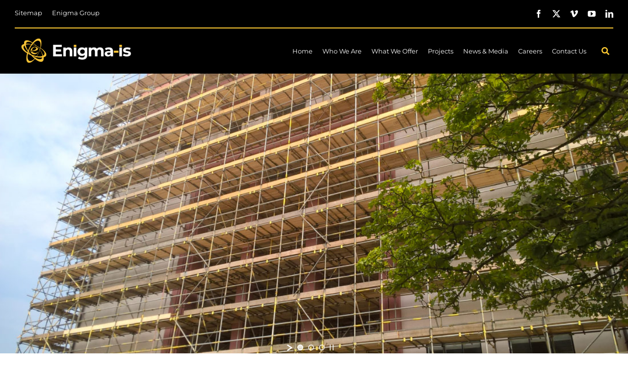

--- FILE ---
content_type: text/html; charset=UTF-8
request_url: https://www.enigma-is.com/case_study/chatterton-water-tower-scaffolding-project/
body_size: 23015
content:
<!DOCTYPE html>
<html class="avada-html-layout-wide avada-html-header-position-top" lang="en-GB" prefix="og: http://ogp.me/ns# fb: http://ogp.me/ns/fb#">
<head>
	<meta http-equiv="X-UA-Compatible" content="IE=edge" />
	<meta http-equiv="Content-Type" content="text/html; charset=utf-8"/>
	<meta name="viewport" content="width=device-width, initial-scale=1" />
	<style type="text/css">div[id^="wpcf7-f5362"] button.cf7mls_next { background-color: #000000; color: #ffffff }div[id^="wpcf7-f5362"] button.cf7mls_back { background-color: #000000; color: #ffffff }div[id^="wpcf7-f4241"] button.cf7mls_next {   }div[id^="wpcf7-f4241"] button.cf7mls_back {   }div[id^="wpcf7-f2265"] button.cf7mls_next {   }div[id^="wpcf7-f2265"] button.cf7mls_back {   }div[id^="wpcf7-f52"] button.cf7mls_next {   }div[id^="wpcf7-f52"] button.cf7mls_back {   }</style><meta name='robots' content='index, follow, max-image-preview:large, max-snippet:-1, max-video-preview:-1' />
	<style>img:is([sizes="auto" i], [sizes^="auto," i]) { contain-intrinsic-size: 3000px 1500px }</style>
	<script id="cookieyes" type="text/javascript" src="https://cdn-cookieyes.com/client_data/1175764a91332500c9d9083a/script.js"></script><meta name="dlm-version" content="5.1.6">
	<!-- This site is optimized with the Yoast SEO plugin v26.8 - https://yoast.com/product/yoast-seo-wordpress/ -->
	<title>Chatterton Water Tower Scaffolding Project - Enigma Industrial Services</title>
	<link rel="canonical" href="https://www.enigma-is.com/case_study/chatterton-water-tower-scaffolding-project/" />
	<meta property="og:locale" content="en_GB" />
	<meta property="og:type" content="article" />
	<meta property="og:title" content="Chatterton Water Tower Scaffolding Project - Enigma Industrial Services" />
	<meta property="og:url" content="https://www.enigma-is.com/case_study/chatterton-water-tower-scaffolding-project/" />
	<meta property="og:site_name" content="Enigma Industrial Services" />
	<meta property="article:modified_time" content="2022-04-08T13:10:12+00:00" />
	<meta property="og:image" content="https://www.enigma-is.com/wp-content/uploads/chatterton-Water-Tower-scaffolding-contract-hire-enigma-industrial-services-uk.jpg" />
	<meta property="og:image:width" content="960" />
	<meta property="og:image:height" content="560" />
	<meta property="og:image:type" content="image/jpeg" />
	<meta name="twitter:card" content="summary_large_image" />
	<meta name="twitter:label1" content="Estimated reading time" />
	<meta name="twitter:data1" content="13 minutes" />
	<!-- / Yoast SEO plugin. -->


<link rel='dns-prefetch' href='//fonts.googleapis.com' />
<link rel="alternate" type="application/rss+xml" title="Enigma Industrial Services &raquo; Feed" href="https://www.enigma-is.com/feed/" />
<link rel="alternate" type="application/rss+xml" title="Enigma Industrial Services &raquo; Comments Feed" href="https://www.enigma-is.com/comments/feed/" />
		
		
		
									<meta name="description" content="Chatterton Water Tower 
Location: Spalding  
Provision of an encapsulated scaffold structure around the iconic Chatterton water tower this enabled essential painting and repairs to the tower. Initially built-in 1955 the tower holds 3.4 million litres of fresh water and supplies 22,000 homes in Spalding, Lincolnshire."/>
				
		<meta property="og:locale" content="en_GB"/>
		<meta property="og:type" content="article"/>
		<meta property="og:site_name" content="Enigma Industrial Services"/>
		<meta property="og:title" content="Chatterton Water Tower Scaffolding Project - Enigma Industrial Services"/>
				<meta property="og:description" content="Chatterton Water Tower 
Location: Spalding  
Provision of an encapsulated scaffold structure around the iconic Chatterton water tower this enabled essential painting and repairs to the tower. Initially built-in 1955 the tower holds 3.4 million litres of fresh water and supplies 22,000 homes in Spalding, Lincolnshire."/>
				<meta property="og:url" content="https://www.enigma-is.com/case_study/chatterton-water-tower-scaffolding-project/"/>
													<meta property="article:modified_time" content="2022-04-08T13:10:12+00:00"/>
											<meta property="og:image" content="https://www.enigma-is.com/wp-content/uploads/chatterton-Water-Tower-scaffolding-contract-hire-enigma-industrial-services-uk.jpg"/>
		<meta property="og:image:width" content="960"/>
		<meta property="og:image:height" content="560"/>
		<meta property="og:image:type" content="image/jpeg"/>
				<link rel='stylesheet' id='layerslider-css' href='https://www.enigma-is.com/wp-content/plugins/LayerSlider/assets/static/layerslider/css/layerslider.css?ver=7.8.0' type='text/css' media='all' />
<link rel='stylesheet' id='typed-cursor-css' href='https://www.enigma-is.com/wp-content/plugins/animated-typing-effect/assets/css/cursor.css?ver=6.8.3' type='text/css' media='all' />
<link rel='stylesheet' id='cf7mls-css' href='https://www.enigma-is.com/wp-content/plugins/cf7-multi-step/assets/frontend/css/cf7mls.css?ver=2.7.9' type='text/css' media='all' />
<link rel='stylesheet' id='cf7mls_animate-css' href='https://www.enigma-is.com/wp-content/plugins/cf7-multi-step/assets/frontend/animate/animate.min.css?ver=2.7.9' type='text/css' media='all' />
<link rel='stylesheet' id='wpa-css-css' href='https://www.enigma-is.com/wp-content/plugins/honeypot/includes/css/wpa.css?ver=2.3.04' type='text/css' media='all' />
<link rel='stylesheet' id='simple-job-board-google-fonts-css' href='https://fonts.googleapis.com/css?family=Roboto%3A100%2C100i%2C300%2C300i%2C400%2C400i%2C500%2C500i%2C700%2C700i%2C900%2C900i&#038;ver=2.14.1' type='text/css' media='all' />
<link rel='stylesheet' id='sjb-fontawesome-css' href='https://www.enigma-is.com/wp-content/plugins/simple-job-board/includes/css/font-awesome.min.css?ver=5.15.4' type='text/css' media='all' />
<link rel='stylesheet' id='simple-job-board-jquery-ui-css' href='https://www.enigma-is.com/wp-content/plugins/simple-job-board/public/css/jquery-ui.css?ver=1.12.1' type='text/css' media='all' />
<link rel='stylesheet' id='simple-job-board-frontend-css' href='https://www.enigma-is.com/wp-content/plugins/simple-job-board/public/css/simple-job-board-public.css?ver=3.0.0' type='text/css' media='all' />
<link rel='stylesheet' id='wpos-slick-style-css' href='https://www.enigma-is.com/wp-content/plugins/timeline-and-history-slider/assets/css/slick.css?ver=2.4.5' type='text/css' media='all' />
<link rel='stylesheet' id='tahs-public-style-css' href='https://www.enigma-is.com/wp-content/plugins/timeline-and-history-slider/assets/css/slick-slider-style.css?ver=2.4.5' type='text/css' media='all' />
<link rel='stylesheet' id='wpsl-styles-css' href='https://www.enigma-is.com/wp-content/plugins/wp-store-locator/css/styles.min.css?ver=2.2.261' type='text/css' media='all' />
<link rel='stylesheet' id='wp-components-css' href='https://www.enigma-is.com/wp-includes/css/dist/components/style.min.css?ver=6.8.3' type='text/css' media='all' />
<link rel='stylesheet' id='godaddy-styles-css' href='https://www.enigma-is.com/wp-content/mu-plugins/vendor/wpex/godaddy-launch/includes/Dependencies/GoDaddy/Styles/build/latest.css?ver=2.0.2' type='text/css' media='all' />
<link rel='stylesheet' id='tablepress-default-css' href='https://www.enigma-is.com/wp-content/plugins/tablepress/css/build/default.css?ver=3.2.1' type='text/css' media='all' />
<link rel='stylesheet' id='child-style-css' href='https://www.enigma-is.com/wp-content/themes/Avada-Child-Theme/style.css?ver=6.8.3' type='text/css' media='all' />
<script type="text/javascript" src="https://www.enigma-is.com/wp-includes/js/jquery/jquery.min.js?ver=3.7.1" id="jquery-core-js"></script>
<script type="text/javascript" src="https://www.enigma-is.com/wp-includes/js/jquery/jquery-migrate.min.js?ver=3.4.1" id="jquery-migrate-js"></script>
<meta name="generator" content="Powered by LayerSlider 7.8.0 - Build Heros, Sliders, and Popups. Create Animations and Beautiful, Rich Web Content as Easy as Never Before on WordPress." />
<!-- LayerSlider updates and docs at: https://layerslider.com -->
<link rel="https://api.w.org/" href="https://www.enigma-is.com/wp-json/" /><link rel="alternate" title="JSON" type="application/json" href="https://www.enigma-is.com/wp-json/wp/v2/case_study/1299" /><link rel="EditURI" type="application/rsd+xml" title="RSD" href="https://www.enigma-is.com/xmlrpc.php?rsd" />
<link rel='shortlink' href='https://www.enigma-is.com/?p=1299' />
<link rel="alternate" title="oEmbed (JSON)" type="application/json+oembed" href="https://www.enigma-is.com/wp-json/oembed/1.0/embed?url=https%3A%2F%2Fwww.enigma-is.com%2Fcase_study%2Fchatterton-water-tower-scaffolding-project%2F" />
<link rel="alternate" title="oEmbed (XML)" type="text/xml+oembed" href="https://www.enigma-is.com/wp-json/oembed/1.0/embed?url=https%3A%2F%2Fwww.enigma-is.com%2Fcase_study%2Fchatterton-water-tower-scaffolding-project%2F&#038;format=xml" />
		<link rel="manifest" href="https://www.enigma-is.com/wp-json/wp/v2/web-app-manifest">
					<meta name="theme-color" content="#fff">
								<meta name="apple-mobile-web-app-capable" content="yes">
				<meta name="mobile-web-app-capable" content="yes">

				<link rel="apple-touch-startup-image" href="https://www.enigma-is.com/wp-content/uploads/cropped-enigma-is-logo-192x192.png">

				<meta name="apple-mobile-web-app-title" content="Enigma-IS">
		<meta name="application-name" content="Enigma-IS">
		            
            <link rel="preload" href="https://www.enigma-is.com/wp-content/themes/Avada/includes/lib/assets/fonts/icomoon/awb-icons.woff" as="font" type="font/woff" crossorigin><link rel="preload" href="//www.enigma-is.com/wp-content/themes/Avada/includes/lib/assets/fonts/fontawesome/webfonts/fa-brands-400.woff2" as="font" type="font/woff2" crossorigin><link rel="preload" href="//www.enigma-is.com/wp-content/themes/Avada/includes/lib/assets/fonts/fontawesome/webfonts/fa-regular-400.woff2" as="font" type="font/woff2" crossorigin><link rel="preload" href="//www.enigma-is.com/wp-content/themes/Avada/includes/lib/assets/fonts/fontawesome/webfonts/fa-solid-900.woff2" as="font" type="font/woff2" crossorigin><style type="text/css" id="css-fb-visibility">@media screen and (max-width: 640px){.fusion-no-small-visibility{display:none !important;}body .sm-text-align-center{text-align:center !important;}body .sm-text-align-left{text-align:left !important;}body .sm-text-align-right{text-align:right !important;}body .sm-flex-align-center{justify-content:center !important;}body .sm-flex-align-flex-start{justify-content:flex-start !important;}body .sm-flex-align-flex-end{justify-content:flex-end !important;}body .sm-mx-auto{margin-left:auto !important;margin-right:auto !important;}body .sm-ml-auto{margin-left:auto !important;}body .sm-mr-auto{margin-right:auto !important;}body .fusion-absolute-position-small{position:absolute;top:auto;width:100%;}.awb-sticky.awb-sticky-small{ position: sticky; top: var(--awb-sticky-offset,0); }}@media screen and (min-width: 641px) and (max-width: 1024px){.fusion-no-medium-visibility{display:none !important;}body .md-text-align-center{text-align:center !important;}body .md-text-align-left{text-align:left !important;}body .md-text-align-right{text-align:right !important;}body .md-flex-align-center{justify-content:center !important;}body .md-flex-align-flex-start{justify-content:flex-start !important;}body .md-flex-align-flex-end{justify-content:flex-end !important;}body .md-mx-auto{margin-left:auto !important;margin-right:auto !important;}body .md-ml-auto{margin-left:auto !important;}body .md-mr-auto{margin-right:auto !important;}body .fusion-absolute-position-medium{position:absolute;top:auto;width:100%;}.awb-sticky.awb-sticky-medium{ position: sticky; top: var(--awb-sticky-offset,0); }}@media screen and (min-width: 1025px){.fusion-no-large-visibility{display:none !important;}body .lg-text-align-center{text-align:center !important;}body .lg-text-align-left{text-align:left !important;}body .lg-text-align-right{text-align:right !important;}body .lg-flex-align-center{justify-content:center !important;}body .lg-flex-align-flex-start{justify-content:flex-start !important;}body .lg-flex-align-flex-end{justify-content:flex-end !important;}body .lg-mx-auto{margin-left:auto !important;margin-right:auto !important;}body .lg-ml-auto{margin-left:auto !important;}body .lg-mr-auto{margin-right:auto !important;}body .fusion-absolute-position-large{position:absolute;top:auto;width:100%;}.awb-sticky.awb-sticky-large{ position: sticky; top: var(--awb-sticky-offset,0); }}</style><link rel="icon" href="https://www.enigma-is.com/wp-content/uploads/cropped-enigma-is-logo-32x32.png" sizes="32x32" />
<link rel="icon" href="https://www.enigma-is.com/wp-content/uploads/cropped-enigma-is-logo-192x192.png" sizes="192x192" />
<link rel="apple-touch-icon" href="https://www.enigma-is.com/wp-content/uploads/cropped-enigma-is-logo-180x180.png" />
<meta name="msapplication-TileImage" content="https://www.enigma-is.com/wp-content/uploads/cropped-enigma-is-logo-270x270.png" />
		<script type="text/javascript">
			var doc = document.documentElement;
			doc.setAttribute( 'data-useragent', navigator.userAgent );
		</script>
		
	<!-- Schema Markup for Organization -->
    <script type="application/ld+json">
    {
        "@context": "https://schema.org",
        "@type": "Organization",
        "name": "Enigma Industrial Services Ltd",
        "url": "https://www.enigma-is.com/",
        "logo": "http://www.enigma-is.com/wp-content/uploads/EIS-Landscape-RGB-google.jpg",
        "sameAs": [
            "https://www.facebook.com/EnigmaIndustrialServices/",
            "https://x.com/EnigmaIND",
            "https://vimeo.com/enigmaindustrialservices",
            "https://www.youtube.com/channel/UCPbeLTgo2Y0gx7CW4U8p4mA",
            "https://www.linkedin.com/company/enigma-industrial-services/"
        ]
    }
    </script>

	<link rel="dns-prefetch" href="https://cdn-cookieyes.com">
	<link rel="dns-prefetch" href="https://directory.cookieyes.com">
	<link rel="dns-prefetch" href="https://log.cookieyes.com"></head>

<body class="wp-singular case_study-template-default single single-case_study postid-1299 wp-theme-Avada wp-child-theme-Avada-Child-Theme enigma-is fusion-image-hovers fusion-pagination-sizing fusion-button_type-flat fusion-button_span-no fusion-button_gradient-linear avada-image-rollover-circle-no avada-image-rollover-yes avada-image-rollover-direction-left fusion-body ltr fusion-sticky-header no-tablet-sticky-header no-mobile-sticky-header no-mobile-slidingbar no-mobile-totop fusion-disable-outline fusion-sub-menu-fade mobile-logo-pos-left layout-wide-mode avada-has-boxed-modal-shadow- layout-scroll-offset-full avada-has-zero-margin-offset-top fusion-top-header menu-text-align-center mobile-menu-design-modern fusion-show-pagination-text fusion-header-layout-v2 avada-responsive avada-footer-fx-none avada-menu-highlight-style-bar fusion-search-form-classic fusion-main-menu-search-dropdown fusion-avatar-square avada-dropdown-styles avada-blog-layout-large avada-blog-archive-layout-large avada-header-shadow-no avada-menu-icon-position-left avada-has-megamenu-shadow avada-has-mainmenu-dropdown-divider fusion-has-main-nav-icon-circle avada-has-header-100-width avada-has-mobile-menu-search avada-has-main-nav-search-icon avada-has-100-footer avada-has-breadcrumb-mobile-hidden avada-has-titlebar-hide avada-has-pagination-width_height avada-flyout-menu-direction-fade avada-ec-views-v1" data-awb-post-id="1299">
		<a class="skip-link screen-reader-text" href="#content">Skip to content</a>

	<div id="boxed-wrapper">
		
		<div id="wrapper" class="fusion-wrapper">
			<div id="home" style="position:relative;top:-1px;"></div>
												<div class="fusion-tb-header"><div class="fusion-fullwidth fullwidth-box fusion-builder-row-1 fusion-flex-container has-pattern-background has-mask-background hundred-percent-fullwidth non-hundred-percent-height-scrolling" style="--awb-border-radius-top-left:0px;--awb-border-radius-top-right:0px;--awb-border-radius-bottom-right:0px;--awb-border-radius-bottom-left:0px;--awb-margin-top:0px;--awb-margin-bottom:0px;--awb-background-color:var(--awb-color8);--awb-flex-wrap:wrap;" ><div class="fusion-builder-row fusion-row fusion-flex-align-items-flex-start fusion-flex-content-wrap" style="width:104% !important;max-width:104% !important;margin-left: calc(-4% / 2 );margin-right: calc(-4% / 2 );"><div class="fusion-layout-column fusion_builder_column fusion-builder-column-0 fusion_builder_column_1_2 1_2 fusion-flex-column fusion-no-small-visibility fusion-no-medium-visibility" style="--awb-bg-size:cover;--awb-width-large:50%;--awb-margin-top-large:0px;--awb-spacing-right-large:3.84%;--awb-margin-bottom-large:0px;--awb-spacing-left-large:3.84%;--awb-width-medium:50%;--awb-order-medium:0;--awb-spacing-right-medium:3.84%;--awb-spacing-left-medium:3.84%;--awb-width-small:100%;--awb-order-small:0;--awb-spacing-right-small:1.92%;--awb-spacing-left-small:1.92%;" data-scroll-devices="small-visibility,medium-visibility,large-visibility"><div class="fusion-column-wrapper fusion-column-has-shadow fusion-flex-justify-content-flex-start fusion-content-layout-column"><nav class="awb-menu awb-menu_row awb-menu_em-hover mobile-mode-collapse-to-button awb-menu_icons-left awb-menu_dc-yes mobile-trigger-fullwidth-off awb-menu_mobile-toggle awb-menu_indent-left mobile-size-full-absolute loading mega-menu-loading awb-menu_desktop awb-menu_dropdown awb-menu_expand-right awb-menu_transition-fade" style="--awb-font-size:13px;--awb-gap:20px;--awb-color:var(--awb-color1);--awb-active-color:var(--awb-color1);--awb-main-justify-content:flex-start;--awb-mobile-justify:flex-start;--awb-mobile-caret-left:auto;--awb-mobile-caret-right:0;--awb-fusion-font-family-typography:&quot;Montserrat&quot;;--awb-fusion-font-style-typography:normal;--awb-fusion-font-weight-typography:400;--awb-fusion-font-family-submenu-typography:inherit;--awb-fusion-font-style-submenu-typography:normal;--awb-fusion-font-weight-submenu-typography:400;--awb-fusion-font-family-mobile-typography:inherit;--awb-fusion-font-style-mobile-typography:normal;--awb-fusion-font-weight-mobile-typography:400;" aria-label="Top Menu" data-breakpoint="1024" data-count="0" data-transition-type="fade" data-transition-time="300" data-expand="right"><button type="button" class="awb-menu__m-toggle awb-menu__m-toggle_no-text" aria-expanded="false" aria-controls="menu-top-menu"><span class="awb-menu__m-toggle-inner"><span class="collapsed-nav-text"><span class="screen-reader-text">Toggle Navigation</span></span><span class="awb-menu__m-collapse-icon awb-menu__m-collapse-icon_no-text"><span class="awb-menu__m-collapse-icon-open awb-menu__m-collapse-icon-open_no-text fa-bars fas"></span><span class="awb-menu__m-collapse-icon-close awb-menu__m-collapse-icon-close_no-text fa-times fas"></span></span></span></button><ul id="menu-top-menu" class="fusion-menu awb-menu__main-ul awb-menu__main-ul_row"><li  id="menu-item-5156"  class="menu-item menu-item-type-post_type menu-item-object-page menu-item-5156 awb-menu__li awb-menu__main-li awb-menu__main-li_regular"  data-item-id="5156"><span class="awb-menu__main-background-default awb-menu__main-background-default_fade"></span><span class="awb-menu__main-background-active awb-menu__main-background-active_fade"></span><a  title="Enigma-is website Sitemap" href="https://www.enigma-is.com/sitemap/" class="awb-menu__main-a awb-menu__main-a_regular"><span class="menu-text">Sitemap</span></a></li><li  id="menu-item-5158"  class="menu-item menu-item-type-custom menu-item-object-custom menu-item-5158 awb-menu__li awb-menu__main-li awb-menu__main-li_regular"  data-item-id="5158"><span class="awb-menu__main-background-default awb-menu__main-background-default_fade"></span><span class="awb-menu__main-background-active awb-menu__main-background-active_fade"></span><a  title="Enigma Group UK" href="https://enigma-group.info/" class="awb-menu__main-a awb-menu__main-a_regular"><span class="menu-text">Enigma Group</span></a></li></ul></nav></div></div><div class="fusion-layout-column fusion_builder_column fusion-builder-column-1 fusion_builder_column_1_2 1_2 fusion-flex-column fusion-no-small-visibility fusion-no-medium-visibility" style="--awb-bg-size:cover;--awb-width-large:50%;--awb-margin-top-large:0px;--awb-spacing-right-large:3.84%;--awb-margin-bottom-large:20px;--awb-spacing-left-large:3.84%;--awb-width-medium:50%;--awb-order-medium:0;--awb-spacing-right-medium:3.84%;--awb-spacing-left-medium:3.84%;--awb-width-small:100%;--awb-order-small:0;--awb-spacing-right-small:1.92%;--awb-spacing-left-small:1.92%;" data-scroll-devices="small-visibility,medium-visibility,large-visibility"><div class="fusion-column-wrapper fusion-column-has-shadow fusion-flex-justify-content-flex-start fusion-content-layout-column"><div class="fusion-social-links fusion-social-links-1" style="--awb-margin-top:20px;--awb-margin-right:0px;--awb-margin-bottom:0px;--awb-margin-left:0px;--awb-alignment:right;--awb-box-border-top:0px;--awb-box-border-right:0px;--awb-box-border-bottom:0px;--awb-box-border-left:0px;--awb-icon-colors-hover:var(--awb-color4);--awb-box-colors-hover:var(--awb-color1);--awb-box-border-color:var(--awb-color3);--awb-box-border-color-hover:var(--awb-color4);"><div class="fusion-social-networks color-type-custom"><div class="fusion-social-networks-wrapper"><a class="fusion-social-network-icon fusion-tooltip fusion-facebook awb-icon-facebook" style="color:var(--awb-color1);font-size:16px;" data-placement="top" data-title="Facebook" data-toggle="tooltip" title="Facebook" aria-label="facebook" target="_blank" rel="noopener noreferrer" href="https://www.facebook.com/EnigmaIndustrialServices/"></a><a class="fusion-social-network-icon fusion-tooltip fusion-twitter awb-icon-twitter" style="color:var(--awb-color1);font-size:16px;" data-placement="top" data-title="X" data-toggle="tooltip" title="X" aria-label="twitter" target="_blank" rel="noopener noreferrer" href="https://twitter.com/EnigmaIND"></a><a class="fusion-social-network-icon fusion-tooltip fusion-vimeo awb-icon-vimeo" style="color:var(--awb-color1);font-size:16px;" data-placement="top" data-title="Vimeo" data-toggle="tooltip" title="Vimeo" aria-label="vimeo" target="_blank" rel="noopener noreferrer" href="https://vimeo.com/enigmaindustrialservices"></a><a class="fusion-social-network-icon fusion-tooltip fusion-youtube awb-icon-youtube" style="color:var(--awb-color1);font-size:16px;" data-placement="top" data-title="YouTube" data-toggle="tooltip" title="YouTube" aria-label="youtube" target="_blank" rel="noopener noreferrer" href="https://www.youtube.com/@enigmaindustrialservices9124"></a><a class="fusion-social-network-icon fusion-tooltip fusion-linkedin awb-icon-linkedin" style="color:var(--awb-color1);font-size:16px;" data-placement="top" data-title="LinkedIn" data-toggle="tooltip" title="LinkedIn" aria-label="linkedin" target="_blank" rel="noopener noreferrer" href="https://www.linkedin.com/company/enigma-industrial-services/"></a></div></div></div></div></div></div></div><div class="fusion-fullwidth fullwidth-box fusion-builder-row-2 fusion-flex-container has-pattern-background has-mask-background hundred-percent-fullwidth non-hundred-percent-height-scrolling fusion-no-small-visibility fusion-no-medium-visibility" style="--awb-border-radius-top-left:0px;--awb-border-radius-top-right:0px;--awb-border-radius-bottom-right:0px;--awb-border-radius-bottom-left:0px;--awb-padding-top:0px;--awb-padding-bottom:0px;--awb-margin-top:0px;--awb-margin-bottom:0px;--awb-background-color:var(--awb-color8);--awb-flex-wrap:wrap;" ><div class="fusion-builder-row fusion-row fusion-flex-align-items-flex-start fusion-flex-content-wrap" style="width:104% !important;max-width:104% !important;margin-left: calc(-4% / 2 );margin-right: calc(-4% / 2 );"><div class="fusion-layout-column fusion_builder_column fusion-builder-column-2 fusion_builder_column_1_1 1_1 fusion-flex-column" style="--awb-bg-size:cover;--awb-width-large:100%;--awb-margin-top-large:0px;--awb-spacing-right-large:1.92%;--awb-margin-bottom-large:0px;--awb-spacing-left-large:1.92%;--awb-width-medium:100%;--awb-order-medium:0;--awb-spacing-right-medium:1.92%;--awb-spacing-left-medium:1.92%;--awb-width-small:100%;--awb-order-small:0;--awb-spacing-right-small:1.92%;--awb-spacing-left-small:1.92%;" data-scroll-devices="small-visibility,medium-visibility,large-visibility"><div class="fusion-column-wrapper fusion-column-has-shadow fusion-flex-justify-content-flex-start fusion-content-layout-column"><div class="fusion-separator fusion-full-width-sep" style="align-self: center;margin-left: auto;margin-right: auto;margin-top:0px;margin-bottom:0px;width:100%;"><div class="fusion-separator-border sep-single sep-solid" style="--awb-height:20px;--awb-amount:20px;--awb-sep-color:var(--awb-color5);border-color:var(--awb-color5);border-top-width:2px;"></div></div></div></div></div></div><div class="fusion-fullwidth fullwidth-box fusion-builder-row-3 fusion-flex-container has-pattern-background has-mask-background hundred-percent-fullwidth non-hundred-percent-height-scrolling fusion-custom-z-index" style="--awb-border-radius-top-left:0px;--awb-border-radius-top-right:0px;--awb-border-radius-bottom-right:0px;--awb-border-radius-bottom-left:0px;--awb-z-index:1000;--awb-background-color:var(--awb-color8);--awb-flex-wrap:wrap;" ><div class="fusion-builder-row fusion-row fusion-flex-align-items-flex-start fusion-flex-content-wrap" style="width:104% !important;max-width:104% !important;margin-left: calc(-4% / 2 );margin-right: calc(-4% / 2 );"><div class="fusion-layout-column fusion_builder_column fusion-builder-column-3 fusion_builder_column_1_4 1_4 fusion-flex-column" style="--awb-bg-size:cover;--awb-width-large:25%;--awb-margin-top-large:10px;--awb-spacing-right-large:7.68%;--awb-margin-bottom-large:10px;--awb-spacing-left-large:7.68%;--awb-width-medium:50%;--awb-order-medium:0;--awb-spacing-right-medium:3.84%;--awb-spacing-left-medium:3.84%;--awb-width-small:50%;--awb-order-small:0;--awb-spacing-right-small:3.84%;--awb-spacing-left-small:3.84%;" data-scroll-devices="small-visibility,medium-visibility,large-visibility"><div class="fusion-column-wrapper fusion-column-has-shadow fusion-flex-justify-content-flex-start fusion-content-layout-column"><div class="fusion-image-element " style="--awb-margin-top:0px;--awb-margin-bottom:0px;--awb-max-width:250px;--awb-caption-title-font-family:var(--h2_typography-font-family);--awb-caption-title-font-weight:var(--h2_typography-font-weight);--awb-caption-title-font-style:var(--h2_typography-font-style);--awb-caption-title-size:var(--h2_typography-font-size);--awb-caption-title-transform:var(--h2_typography-text-transform);--awb-caption-title-line-height:var(--h2_typography-line-height);--awb-caption-title-letter-spacing:var(--h2_typography-letter-spacing);"><span class=" fusion-imageframe imageframe-none imageframe-1 hover-type-none"><a class="fusion-no-lightbox" href="/home/" target="_self" aria-label="EIS-logo-new"><img fetchpriority="high" decoding="async" width="700" height="196" alt="Enigma Industrial Services Contract Scaffolding, Scaffold Hire and Sales" src="https://www.enigma-is.com/wp-content/uploads/EIS-logo-new.png" data-orig-src="https://www.enigma-is.com/wp-content/uploads/EIS-logo-new.png" class="lazyload img-responsive wp-image-4935" srcset="data:image/svg+xml,%3Csvg%20xmlns%3D%27http%3A%2F%2Fwww.w3.org%2F2000%2Fsvg%27%20width%3D%27700%27%20height%3D%27196%27%20viewBox%3D%270%200%20700%20196%27%3E%3Crect%20width%3D%27700%27%20height%3D%27196%27%20fill-opacity%3D%220%22%2F%3E%3C%2Fsvg%3E" data-srcset="https://www.enigma-is.com/wp-content/uploads/EIS-logo-new-200x56.png 200w, https://www.enigma-is.com/wp-content/uploads/EIS-logo-new-400x112.png 400w, https://www.enigma-is.com/wp-content/uploads/EIS-logo-new-600x168.png 600w, https://www.enigma-is.com/wp-content/uploads/EIS-logo-new.png 700w" data-sizes="auto" data-orig-sizes="(max-width: 640px) 100vw, (max-width: 1919px) 600px,(min-width: 1920px) 25vw" /></a></span></div></div></div><div class="fusion-layout-column fusion_builder_column fusion-builder-column-4 fusion_builder_column_3_4 3_4 fusion-flex-column" style="--awb-bg-size:cover;--awb-width-large:75%;--awb-margin-top-large:0px;--awb-spacing-right-large:2.56%;--awb-margin-bottom-large:20px;--awb-spacing-left-large:2.56%;--awb-width-medium:50%;--awb-order-medium:0;--awb-spacing-right-medium:3.84%;--awb-spacing-left-medium:3.84%;--awb-width-small:50%;--awb-order-small:0;--awb-spacing-right-small:3.84%;--awb-spacing-left-small:3.84%;" data-scroll-devices="small-visibility,medium-visibility,large-visibility"><div class="fusion-column-wrapper fusion-column-has-shadow fusion-flex-justify-content-flex-start fusion-content-layout-column"><nav class="awb-menu awb-menu_row awb-menu_em-hover mobile-mode-collapse-to-button awb-menu_icons-left awb-menu_dc-no mobile-trigger-fullwidth-off awb-menu_mobile-toggle mobile-size-full-absolute loading mega-menu-loading awb-menu_desktop awb-menu_dropdown awb-menu_expand-right awb-menu_transition-fade" style="--awb-font-size:13px;--awb-margin-top:20px;--awb-gap:20px;--awb-justify-content:flex-end;--awb-color:var(--awb-color1);--awb-active-color:var(--awb-color1);--awb-submenu-color:var(--awb-color8);--awb-submenu-sep-color:var(--awb-color1);--awb-submenu-font-size:13px;--awb-icons-color:var(--awb-color1);--awb-main-justify-content:flex-start;--awb-mobile-nav-button-align-hor:flex-end;--awb-mobile-color:var(--awb-color8);--awb-mobile-nav-items-height:40;--awb-mobile-trigger-font-size:32px;--awb-mobile-trigger-color:var(--awb-color5);--awb-mobile-trigger-background-color:var(--awb-color8);--awb-mobile-font-size:13px;--awb-mobile-justify:flex-start;--awb-mobile-caret-left:auto;--awb-mobile-caret-right:0;--awb-fusion-font-family-typography:&quot;Montserrat&quot;;--awb-fusion-font-style-typography:normal;--awb-fusion-font-weight-typography:400;--awb-fusion-font-family-submenu-typography:&quot;Montserrat&quot;;--awb-fusion-font-style-submenu-typography:normal;--awb-fusion-font-weight-submenu-typography:400;--awb-fusion-font-family-mobile-typography:&quot;Montserrat&quot;;--awb-fusion-font-style-mobile-typography:normal;--awb-fusion-font-weight-mobile-typography:400;" aria-label="MAIN NAVIGATION" data-breakpoint="1024" data-count="1" data-transition-type="fade" data-transition-time="300" data-expand="right"><button type="button" class="awb-menu__m-toggle awb-menu__m-toggle_no-text" aria-expanded="false" aria-controls="menu-main-navigation"><span class="awb-menu__m-toggle-inner"><span class="collapsed-nav-text"><span class="screen-reader-text">Toggle Navigation</span></span><span class="awb-menu__m-collapse-icon awb-menu__m-collapse-icon_no-text"><span class="awb-menu__m-collapse-icon-open awb-menu__m-collapse-icon-open_no-text fa-bars fas"></span><span class="awb-menu__m-collapse-icon-close awb-menu__m-collapse-icon-close_no-text fa-times fas"></span></span></span></button><ul id="menu-main-navigation" class="fusion-menu awb-menu__main-ul awb-menu__main-ul_row"><li  id="menu-item-108"  class="menu-item menu-item-type-post_type menu-item-object-page menu-item-home menu-item-108 awb-menu__li awb-menu__main-li awb-menu__main-li_regular"  data-item-id="108"><span class="awb-menu__main-background-default awb-menu__main-background-default_fade"></span><span class="awb-menu__main-background-active awb-menu__main-background-active_fade"></span><a  title="Enigma Industrial Services" href="https://www.enigma-is.com/" class="awb-menu__main-a awb-menu__main-a_regular"><span class="menu-text">Home</span></a></li><li  id="menu-item-5868"  class="menu-item menu-item-type-post_type menu-item-object-page menu-item-has-children menu-item-5868 awb-menu__li awb-menu__main-li awb-menu__main-li_regular"  data-item-id="5868"><span class="awb-menu__main-background-default awb-menu__main-background-default_fade"></span><span class="awb-menu__main-background-active awb-menu__main-background-active_fade"></span><a  title="Who We Are" href="https://www.enigma-is.com/about/" class="awb-menu__main-a awb-menu__main-a_regular"><span class="menu-text">Who We Are</span><span class="awb-menu__open-nav-submenu-hover"></span></a><button type="button" aria-label="Open submenu of Who We Are" aria-expanded="false" class="awb-menu__open-nav-submenu_mobile awb-menu__open-nav-submenu_main"></button><div class="awb-menu__mega-wrap" id="awb-mega-menu-7791" data-width="viewport_width" style="--awb-megamenu-width:100vw"><div class="fusion-fullwidth fullwidth-box fusion-builder-row-3-1 fusion-flex-container has-pattern-background has-mask-background hundred-percent-fullwidth non-hundred-percent-height-scrolling fusion-custom-z-index" style="--awb-border-radius-top-left:0px;--awb-border-radius-top-right:0px;--awb-border-radius-bottom-right:0px;--awb-border-radius-bottom-left:0px;--awb-z-index:2000;--awb-padding-top:40px;--awb-margin-top:20px;--awb-background-color:var(--awb-color1);--awb-flex-wrap:wrap;" ><div class="fusion-builder-row fusion-row fusion-flex-align-items-flex-start fusion-flex-content-wrap" style="width:104% !important;max-width:104% !important;margin-left: calc(-4% / 2 );margin-right: calc(-4% / 2 );"><div class="fusion-layout-column fusion_builder_column fusion-builder-column-5 fusion_builder_column_1_3 1_3 fusion-flex-column" style="--awb-bg-size:cover;--awb-width-large:33.333333333333%;--awb-margin-top-large:0px;--awb-spacing-right-large:5.76%;--awb-margin-bottom-large:20px;--awb-spacing-left-large:5.76%;--awb-width-medium:33.333333333333%;--awb-order-medium:0;--awb-spacing-right-medium:5.76%;--awb-spacing-left-medium:5.76%;--awb-width-small:100%;--awb-order-small:0;--awb-spacing-right-small:1.92%;--awb-spacing-left-small:1.92%;"><div class="fusion-column-wrapper fusion-column-has-shadow fusion-flex-justify-content-flex-start fusion-content-layout-column"><div class="fusion-image-element " style="--awb-caption-title-font-family:var(--h2_typography-font-family);--awb-caption-title-font-weight:var(--h2_typography-font-weight);--awb-caption-title-font-style:var(--h2_typography-font-style);--awb-caption-title-size:var(--h2_typography-font-size);--awb-caption-title-transform:var(--h2_typography-text-transform);--awb-caption-title-line-height:var(--h2_typography-line-height);--awb-caption-title-letter-spacing:var(--h2_typography-letter-spacing);"><span class=" fusion-imageframe imageframe-none imageframe-2 hover-type-none"><a class="fusion-no-lightbox" href="/about/" target="_self" aria-label="scaffolding-hire-sales-kwikstage-haki-tube-fitting-thermal-insulation-prorective-coatings"><img decoding="async" width="960" height="660" src="https://www.enigma-is.com/wp-content/uploads/scaffolding-hire-sales-kwikstage-haki-tube-fitting-thermal-insulation-prorective-coatings.jpg" data-orig-src="https://www.enigma-is.com/wp-content/uploads/scaffolding-hire-sales-kwikstage-haki-tube-fitting-thermal-insulation-prorective-coatings.jpg" alt class="lazyload img-responsive wp-image-5585" srcset="data:image/svg+xml,%3Csvg%20xmlns%3D%27http%3A%2F%2Fwww.w3.org%2F2000%2Fsvg%27%20width%3D%27960%27%20height%3D%27660%27%20viewBox%3D%270%200%20960%20660%27%3E%3Crect%20width%3D%27960%27%20height%3D%27660%27%20fill-opacity%3D%220%22%2F%3E%3C%2Fsvg%3E" data-srcset="https://www.enigma-is.com/wp-content/uploads/scaffolding-hire-sales-kwikstage-haki-tube-fitting-thermal-insulation-prorective-coatings-200x138.jpg 200w, https://www.enigma-is.com/wp-content/uploads/scaffolding-hire-sales-kwikstage-haki-tube-fitting-thermal-insulation-prorective-coatings-400x275.jpg 400w, https://www.enigma-is.com/wp-content/uploads/scaffolding-hire-sales-kwikstage-haki-tube-fitting-thermal-insulation-prorective-coatings-600x413.jpg 600w, https://www.enigma-is.com/wp-content/uploads/scaffolding-hire-sales-kwikstage-haki-tube-fitting-thermal-insulation-prorective-coatings-800x550.jpg 800w, https://www.enigma-is.com/wp-content/uploads/scaffolding-hire-sales-kwikstage-haki-tube-fitting-thermal-insulation-prorective-coatings.jpg 960w" data-sizes="auto" data-orig-sizes="(max-width: 640px) 100vw, 400px" /></a></span></div></div></div><div class="fusion-layout-column fusion_builder_column fusion-builder-column-6 fusion_builder_column_1_3 1_3 fusion-flex-column" style="--awb-bg-size:cover;--awb-width-large:33.333333333333%;--awb-margin-top-large:0px;--awb-spacing-right-large:5.76%;--awb-margin-bottom-large:20px;--awb-spacing-left-large:5.76%;--awb-width-medium:33.333333333333%;--awb-order-medium:0;--awb-spacing-right-medium:5.76%;--awb-spacing-left-medium:5.76%;--awb-width-small:100%;--awb-order-small:0;--awb-spacing-right-small:1.92%;--awb-spacing-left-small:1.92%;"><div class="fusion-column-wrapper fusion-column-has-shadow fusion-flex-justify-content-flex-start fusion-content-layout-column"><div style="font-size: 15px; font-weight: 500; padding-bottom: 5px; margin-bottom: 20px; border-bottom: 2px solid #f6c636;">About Us</div> <div style="font-size: 13px; line-height: 150%;">Established in 1935 Enigma-is a nationwide specialist services provider of primarily scaffolding, insulation, protective coatings and industrial cleaning. We support multiple market sectors and provide a full range of cost-effective solutions that can be delivered individually or seamlessly integrated as multi-disciplined packages for new build, refurbishment, project, outage or maintenance contracts.
</div>
<div style="min-height: 20px;"></div><nav class="awb-submenu awb-submenu_column awb-submenu_em-hover awb-submenu_icons-left awb-submenu_dc-yes awb-submenu_transition-fade awb-submenu_dropdown awb-submenu_expand-right" style="--awb-main-justify-content:flex-start;--awb-active-color:var(--awb-color8);--awb-font-size:13px;--awb-fusion-font-family-typography:&quot;Montserrat&quot;;--awb-fusion-font-style-typography:normal;--awb-fusion-font-weight-typography:400;--awb-fusion-font-family-submenu-typography:inherit;--awb-fusion-font-style-submenu-typography:normal;--awb-fusion-font-weight-submenu-typography:400;" aria-label="Menu" data-count="0" data-transition-type="fade" data-transition-time="300" data-breakpoint="0"><ul id="menu-about-us" class="fusion-menu awb-submenu__main-ul awb-submenu__main-ul_column"><li  id="menu-item-7871"  class="menu-item menu-item-type-post_type menu-item-object-page menu-item-7871 awb-submenu__li awb-submenu__main-li awb-submenu__main-li_regular"  data-item-id="7871"><span class="awb-submenu__main-background-default awb-submenu__main-background-default_fade"></span><span class="awb-submenu__main-background-active awb-submenu__main-background-active_fade"></span><a  href="https://www.enigma-is.com/about/" class="awb-submenu__main-a awb-submenu__main-a_regular"><span class="menu-text">About Us</span></a></li></ul></nav></div></div><div class="fusion-layout-column fusion_builder_column fusion-builder-column-7 fusion_builder_column_1_3 1_3 fusion-flex-column" style="--awb-bg-size:cover;--awb-width-large:33.333333333333%;--awb-margin-top-large:0px;--awb-spacing-right-large:5.76%;--awb-margin-bottom-large:20px;--awb-spacing-left-large:5.76%;--awb-width-medium:33.333333333333%;--awb-order-medium:0;--awb-spacing-right-medium:5.76%;--awb-spacing-left-medium:5.76%;--awb-width-small:100%;--awb-order-small:0;--awb-spacing-right-small:1.92%;--awb-spacing-left-small:1.92%;"><div class="fusion-column-wrapper fusion-column-has-shadow fusion-flex-justify-content-flex-start fusion-content-layout-column"><nav class="awb-submenu awb-submenu_column awb-submenu_em-hover awb-submenu_icons-left awb-submenu_dc-yes awb-submenu_transition-fade awb-submenu_dropdown awb-submenu_expand-right" style="--awb-main-justify-content:flex-start;--awb-color:var(--awb-color8);--awb-active-color:var(--awb-color8);--awb-font-size:13px;--awb-fusion-font-family-typography:&quot;Montserrat&quot;;--awb-fusion-font-style-typography:normal;--awb-fusion-font-weight-typography:400;--awb-fusion-font-family-submenu-typography:inherit;--awb-fusion-font-style-submenu-typography:normal;--awb-fusion-font-weight-submenu-typography:400;" aria-label="Menu" data-count="1" data-transition-type="fade" data-transition-time="300" data-breakpoint="0"><ul id="menu-who-we-are" class="fusion-menu awb-submenu__main-ul awb-submenu__main-ul_column"><li  id="menu-item-7942"  class="menu-item menu-item-type-post_type menu-item-object-page menu-item-7942 awb-submenu__li awb-submenu__main-li awb-submenu__main-li_regular"  data-item-id="7942"><span class="awb-submenu__main-background-default awb-submenu__main-background-default_fade"></span><span class="awb-submenu__main-background-active awb-submenu__main-background-active_fade"></span><a  href="https://www.enigma-is.com/values/" class="awb-submenu__main-a awb-submenu__main-a_regular"><span class="menu-text">Values</span></a></li><li  id="menu-item-5431"  class="menu-item menu-item-type-post_type menu-item-object-page menu-item-5431 awb-submenu__li awb-submenu__main-li awb-submenu__main-li_regular"  data-item-id="5431"><span class="awb-submenu__main-background-default awb-submenu__main-background-default_fade"></span><span class="awb-submenu__main-background-active awb-submenu__main-background-active_fade"></span><a  href="https://www.enigma-is.com/our-history/" class="awb-submenu__main-a awb-submenu__main-a_regular"><span class="menu-text">Our History</span></a></li><li  id="menu-item-5433"  class="menu-item menu-item-type-post_type menu-item-object-page menu-item-5433 awb-submenu__li awb-submenu__main-li awb-submenu__main-li_regular"  data-item-id="5433"><span class="awb-submenu__main-background-default awb-submenu__main-background-default_fade"></span><span class="awb-submenu__main-background-active awb-submenu__main-background-active_fade"></span><a  href="https://www.enigma-is.com/locations/" class="awb-submenu__main-a awb-submenu__main-a_regular"><span class="menu-text">Locations</span></a></li><li  id="menu-item-5432"  class="menu-item menu-item-type-post_type menu-item-object-page menu-item-5432 awb-submenu__li awb-submenu__main-li awb-submenu__main-li_regular"  data-item-id="5432"><span class="awb-submenu__main-background-default awb-submenu__main-background-default_fade"></span><span class="awb-submenu__main-background-active awb-submenu__main-background-active_fade"></span><a  href="https://www.enigma-is.com/leadership-team/" class="awb-submenu__main-a awb-submenu__main-a_regular"><span class="menu-text">Leadership Team</span></a></li><li  id="menu-item-7945"  class="menu-item menu-item-type-post_type menu-item-object-page menu-item-7945 awb-submenu__li awb-submenu__main-li awb-submenu__main-li_regular"  data-item-id="7945"><span class="awb-submenu__main-background-default awb-submenu__main-background-default_fade"></span><span class="awb-submenu__main-background-active awb-submenu__main-background-active_fade"></span><a  href="https://www.enigma-is.com/health-and-safety-qshe/" class="awb-submenu__main-a awb-submenu__main-a_regular"><span class="menu-text">Health and Safety</span></a></li><li  id="menu-item-5434"  class="menu-item menu-item-type-post_type menu-item-object-page menu-item-5434 awb-submenu__li awb-submenu__main-li awb-submenu__main-li_regular"  data-item-id="5434"><span class="awb-submenu__main-background-default awb-submenu__main-background-default_fade"></span><span class="awb-submenu__main-background-active awb-submenu__main-background-active_fade"></span><a  href="https://www.enigma-is.com/memberships-accreditations/" class="awb-submenu__main-a awb-submenu__main-a_regular"><span class="menu-text">Memberships &#038; Accreditations</span></a></li><li  id="menu-item-7943"  class="menu-item menu-item-type-post_type menu-item-object-page menu-item-7943 awb-submenu__li awb-submenu__main-li awb-submenu__main-li_regular"  data-item-id="7943"><span class="awb-submenu__main-background-default awb-submenu__main-background-default_fade"></span><span class="awb-submenu__main-background-active awb-submenu__main-background-active_fade"></span><a  href="https://www.enigma-is.com/sustainabilities/" class="awb-submenu__main-a awb-submenu__main-a_regular"><span class="menu-text">Sustainabilities</span></a></li></ul></nav></div></div></div></div>
</div><ul class="awb-menu__sub-ul awb-menu__sub-ul_main"><li  id="menu-item-5447"  class="menu-item menu-item-type-post_type menu-item-object-page menu-item-5447 awb-menu__li awb-menu__sub-li" ><a  title="About Us" href="https://www.enigma-is.com/about/" class="awb-menu__sub-a"><span>About Us</span></a></li><li  id="menu-item-5438"  class="menu-item menu-item-type-post_type menu-item-object-page menu-item-5438 awb-menu__li awb-menu__sub-li" ><a  title="Values " href="https://www.enigma-is.com/values/" class="awb-menu__sub-a"><span>Values</span></a></li><li  id="menu-item-5442"  class="menu-item menu-item-type-post_type menu-item-object-page menu-item-5442 awb-menu__li awb-menu__sub-li" ><a  title="Our History" href="https://www.enigma-is.com/our-history/" class="awb-menu__sub-a"><span>Our History</span></a></li><li  id="menu-item-5439"  class="menu-item menu-item-type-post_type menu-item-object-page menu-item-5439 awb-menu__li awb-menu__sub-li" ><a  title="UK Locations" href="https://www.enigma-is.com/locations/" class="awb-menu__sub-a"><span>Locations</span></a></li><li  id="menu-item-5441"  class="menu-item menu-item-type-post_type menu-item-object-page menu-item-5441 awb-menu__li awb-menu__sub-li" ><a  title="Enigma Leadership Team" href="https://www.enigma-is.com/leadership-team/" class="awb-menu__sub-a"><span>Leadership Team</span></a></li><li  id="menu-item-5445"  class="menu-item menu-item-type-post_type menu-item-object-page menu-item-5445 awb-menu__li awb-menu__sub-li" ><a  title="Health and Safety at Enigma" href="https://www.enigma-is.com/health-and-safety-qshe/" class="awb-menu__sub-a"><span>Health and Safety</span></a></li><li  id="menu-item-5440"  class="menu-item menu-item-type-post_type menu-item-object-page menu-item-5440 awb-menu__li awb-menu__sub-li" ><a  title="Memberships &#038; Accreditations " href="https://www.enigma-is.com/memberships-accreditations/" class="awb-menu__sub-a"><span>Memberships &#038; Accreditations</span></a></li><li  id="menu-item-5749"  class="menu-item menu-item-type-post_type menu-item-object-page menu-item-5749 awb-menu__li awb-menu__sub-li" ><a  title="Sustainabilities" href="https://www.enigma-is.com/sustainabilities/" class="awb-menu__sub-a"><span>Sustainabilities</span></a></li></ul></li><li  id="menu-item-5103"  class="menu-item menu-item-type-post_type menu-item-object-page menu-item-has-children menu-item-5103 awb-menu__li awb-menu__main-li awb-menu__main-li_regular"  data-item-id="5103"><span class="awb-menu__main-background-default awb-menu__main-background-default_fade"></span><span class="awb-menu__main-background-active awb-menu__main-background-active_fade"></span><a  title="What We Offer" href="https://www.enigma-is.com/what-we-offer/" class="awb-menu__main-a awb-menu__main-a_regular"><span class="menu-text">What We Offer</span><span class="awb-menu__open-nav-submenu-hover"></span></a><button type="button" aria-label="Open submenu of What We Offer" aria-expanded="false" class="awb-menu__open-nav-submenu_mobile awb-menu__open-nav-submenu_main"></button><div class="awb-menu__mega-wrap" id="awb-mega-menu-7844" data-width="viewport_width" style="--awb-megamenu-width:100vw"><div class="fusion-fullwidth fullwidth-box fusion-builder-row-3-2 fusion-flex-container has-pattern-background has-mask-background hundred-percent-fullwidth non-hundred-percent-height-scrolling fusion-custom-z-index" style="--awb-border-radius-top-left:0px;--awb-border-radius-top-right:0px;--awb-border-radius-bottom-right:0px;--awb-border-radius-bottom-left:0px;--awb-z-index:2000;--awb-padding-top:40px;--awb-margin-top:20px;--awb-background-color:var(--awb-color1);--awb-flex-wrap:wrap;" ><div class="fusion-builder-row fusion-row fusion-flex-align-items-flex-start fusion-flex-content-wrap" style="width:104% !important;max-width:104% !important;margin-left: calc(-4% / 2 );margin-right: calc(-4% / 2 );"><div class="fusion-layout-column fusion_builder_column fusion-builder-column-8 fusion_builder_column_1_3 1_3 fusion-flex-column" style="--awb-bg-size:cover;--awb-width-large:33.333333333333%;--awb-margin-top-large:0px;--awb-spacing-right-large:5.76%;--awb-margin-bottom-large:20px;--awb-spacing-left-large:5.76%;--awb-width-medium:33.333333333333%;--awb-order-medium:0;--awb-spacing-right-medium:5.76%;--awb-spacing-left-medium:5.76%;--awb-width-small:100%;--awb-order-small:0;--awb-spacing-right-small:1.92%;--awb-spacing-left-small:1.92%;"><div class="fusion-column-wrapper fusion-column-has-shadow fusion-flex-justify-content-flex-start fusion-content-layout-column"><div style="font-size: 15px; font-weight: 500; padding-bottom: 5px; margin-bottom: 20px; border-bottom: 2px solid #f6c636;">Our Services</div> <nav class="awb-submenu awb-submenu_column awb-submenu_em-hover awb-submenu_icons-left awb-submenu_dc-yes awb-submenu_transition-fade awb-submenu_dropdown awb-submenu_expand-right" style="--awb-main-justify-content:flex-start;--awb-color:var(--awb-color8);--awb-active-color:var(--awb-color8);--awb-font-size:13px;--awb-fusion-font-family-typography:&quot;Montserrat&quot;;--awb-fusion-font-style-typography:normal;--awb-fusion-font-weight-typography:400;--awb-fusion-font-family-submenu-typography:inherit;--awb-fusion-font-style-submenu-typography:normal;--awb-fusion-font-weight-submenu-typography:400;" aria-label="Menu" data-count="2" data-transition-type="fade" data-transition-time="300" data-breakpoint="0"><ul id="menu-our-services" class="fusion-menu awb-submenu__main-ul awb-submenu__main-ul_column"><li  id="menu-item-7845"  class="menu-item menu-item-type-post_type menu-item-object-page menu-item-7845 awb-submenu__li awb-submenu__main-li awb-submenu__main-li_regular"  data-item-id="7845"><span class="awb-submenu__main-background-default awb-submenu__main-background-default_fade"></span><span class="awb-submenu__main-background-active awb-submenu__main-background-active_fade"></span><a  href="https://www.enigma-is.com/contract-scaffolding/" class="awb-submenu__main-a awb-submenu__main-a_regular"><span class="menu-text">Contract Scaffolding</span></a></li><li  id="menu-item-7846"  class="menu-item menu-item-type-post_type menu-item-object-page menu-item-7846 awb-submenu__li awb-submenu__main-li awb-submenu__main-li_regular"  data-item-id="7846"><span class="awb-submenu__main-background-default awb-submenu__main-background-default_fade"></span><span class="awb-submenu__main-background-active awb-submenu__main-background-active_fade"></span><a  href="https://www.enigma-is.com/insulation/" class="awb-submenu__main-a awb-submenu__main-a_regular"><span class="menu-text">Insulation</span></a></li><li  id="menu-item-7849"  class="menu-item menu-item-type-post_type menu-item-object-page menu-item-7849 awb-submenu__li awb-submenu__main-li awb-submenu__main-li_regular"  data-item-id="7849"><span class="awb-submenu__main-background-default awb-submenu__main-background-default_fade"></span><span class="awb-submenu__main-background-active awb-submenu__main-background-active_fade"></span><a  href="https://www.enigma-is.com/protective-coatings/" class="awb-submenu__main-a awb-submenu__main-a_regular"><span class="menu-text">Protective Coatings</span></a></li><li  id="menu-item-7848"  class="menu-item menu-item-type-post_type menu-item-object-page menu-item-7848 awb-submenu__li awb-submenu__main-li awb-submenu__main-li_regular"  data-item-id="7848"><span class="awb-submenu__main-background-default awb-submenu__main-background-default_fade"></span><span class="awb-submenu__main-background-active awb-submenu__main-background-active_fade"></span><a  href="https://www.enigma-is.com/scaffold-hire-sales/" class="awb-submenu__main-a awb-submenu__main-a_regular"><span class="menu-text">Scaffolding Hire &#038; Sales</span></a></li><li  id="menu-item-7847"  class="menu-item menu-item-type-post_type menu-item-object-page menu-item-7847 awb-submenu__li awb-submenu__main-li awb-submenu__main-li_regular"  data-item-id="7847"><span class="awb-submenu__main-background-default awb-submenu__main-background-default_fade"></span><span class="awb-submenu__main-background-active awb-submenu__main-background-active_fade"></span><a  href="https://www.enigma-is.com/industrial-cleaning/" class="awb-submenu__main-a awb-submenu__main-a_regular"><span class="menu-text">Industrial Cleaning</span></a></li><li  id="menu-item-7850"  class="menu-item menu-item-type-post_type menu-item-object-page menu-item-7850 awb-submenu__li awb-submenu__main-li awb-submenu__main-li_regular"  data-item-id="7850"><span class="awb-submenu__main-background-default awb-submenu__main-background-default_fade"></span><span class="awb-submenu__main-background-active awb-submenu__main-background-active_fade"></span><a  href="https://www.enigma-is.com/additional-services/" class="awb-submenu__main-a awb-submenu__main-a_regular"><span class="menu-text">Additional Services</span></a></li></ul></nav></div></div><div class="fusion-layout-column fusion_builder_column fusion-builder-column-9 fusion_builder_column_1_3 1_3 fusion-flex-column" style="--awb-bg-size:cover;--awb-width-large:33.333333333333%;--awb-margin-top-large:0px;--awb-spacing-right-large:5.76%;--awb-margin-bottom-large:20px;--awb-spacing-left-large:5.76%;--awb-width-medium:33.333333333333%;--awb-order-medium:0;--awb-spacing-right-medium:5.76%;--awb-spacing-left-medium:5.76%;--awb-width-small:100%;--awb-order-small:0;--awb-spacing-right-small:1.92%;--awb-spacing-left-small:1.92%;"><div class="fusion-column-wrapper fusion-column-has-shadow fusion-flex-justify-content-flex-start fusion-content-layout-column"><div style="font-size: 15px; font-weight: 500; padding-bottom: 5px; margin-bottom: 20px; border-bottom: 2px solid #f6c636;">Our Market Sectors</div> <nav class="awb-submenu awb-submenu_column awb-submenu_em-hover awb-submenu_icons-left awb-submenu_dc-yes awb-submenu_transition-fade awb-submenu_dropdown awb-submenu_expand-right" style="--awb-main-justify-content:flex-start;--awb-color:var(--awb-color8);--awb-active-color:var(--awb-color8);--awb-font-size:13px;--awb-fusion-font-family-typography:&quot;Montserrat&quot;;--awb-fusion-font-style-typography:normal;--awb-fusion-font-weight-typography:400;--awb-fusion-font-family-submenu-typography:inherit;--awb-fusion-font-style-submenu-typography:normal;--awb-fusion-font-weight-submenu-typography:400;" aria-label="Menu" data-count="3" data-transition-type="fade" data-transition-time="300" data-breakpoint="0"><ul id="menu-our-market-sectors" class="fusion-menu awb-submenu__main-ul awb-submenu__main-ul_column"><li  id="menu-item-7851"  class="menu-item menu-item-type-post_type menu-item-object-page menu-item-7851 awb-submenu__li awb-submenu__main-li awb-submenu__main-li_regular"  data-item-id="7851"><span class="awb-submenu__main-background-default awb-submenu__main-background-default_fade"></span><span class="awb-submenu__main-background-active awb-submenu__main-background-active_fade"></span><a  href="https://www.enigma-is.com/agrochemical/" class="awb-submenu__main-a awb-submenu__main-a_regular"><span class="menu-text">Agrochemical</span></a></li><li  id="menu-item-7852"  class="menu-item menu-item-type-post_type menu-item-object-page menu-item-7852 awb-submenu__li awb-submenu__main-li awb-submenu__main-li_regular"  data-item-id="7852"><span class="awb-submenu__main-background-default awb-submenu__main-background-default_fade"></span><span class="awb-submenu__main-background-active awb-submenu__main-background-active_fade"></span><a  href="https://www.enigma-is.com/construction/" class="awb-submenu__main-a awb-submenu__main-a_regular"><span class="menu-text">Construction</span></a></li><li  id="menu-item-7853"  class="menu-item menu-item-type-post_type menu-item-object-page menu-item-7853 awb-submenu__li awb-submenu__main-li awb-submenu__main-li_regular"  data-item-id="7853"><span class="awb-submenu__main-background-default awb-submenu__main-background-default_fade"></span><span class="awb-submenu__main-background-active awb-submenu__main-background-active_fade"></span><a  href="https://www.enigma-is.com/energy-power/" class="awb-submenu__main-a awb-submenu__main-a_regular"><span class="menu-text">Energy &#038; Power</span></a></li><li  id="menu-item-7854"  class="menu-item menu-item-type-post_type menu-item-object-page menu-item-7854 awb-submenu__li awb-submenu__main-li awb-submenu__main-li_regular"  data-item-id="7854"><span class="awb-submenu__main-background-default awb-submenu__main-background-default_fade"></span><span class="awb-submenu__main-background-active awb-submenu__main-background-active_fade"></span><a  href="https://www.enigma-is.com/food-beverage-production/" class="awb-submenu__main-a awb-submenu__main-a_regular"><span class="menu-text">Food &#038; Beverage Production</span></a></li><li  id="menu-item-7855"  class="menu-item menu-item-type-post_type menu-item-object-page menu-item-7855 awb-submenu__li awb-submenu__main-li awb-submenu__main-li_regular"  data-item-id="7855"><span class="awb-submenu__main-background-default awb-submenu__main-background-default_fade"></span><span class="awb-submenu__main-background-active awb-submenu__main-background-active_fade"></span><a  href="https://www.enigma-is.com/house-building/" class="awb-submenu__main-a awb-submenu__main-a_regular"><span class="menu-text">House Building</span></a></li><li  id="menu-item-7856"  class="menu-item menu-item-type-post_type menu-item-object-page menu-item-7856 awb-submenu__li awb-submenu__main-li awb-submenu__main-li_regular"  data-item-id="7856"><span class="awb-submenu__main-background-default awb-submenu__main-background-default_fade"></span><span class="awb-submenu__main-background-active awb-submenu__main-background-active_fade"></span><a  href="https://www.enigma-is.com/industrial-manufacturing/" class="awb-submenu__main-a awb-submenu__main-a_regular"><span class="menu-text">Industrial Manufacturing</span></a></li><li  id="menu-item-7857"  class="menu-item menu-item-type-post_type menu-item-object-page menu-item-7857 awb-submenu__li awb-submenu__main-li awb-submenu__main-li_regular"  data-item-id="7857"><span class="awb-submenu__main-background-default awb-submenu__main-background-default_fade"></span><span class="awb-submenu__main-background-active awb-submenu__main-background-active_fade"></span><a  href="https://www.enigma-is.com/infrastructure/" class="awb-submenu__main-a awb-submenu__main-a_regular"><span class="menu-text">Infrastructure</span></a></li><li  id="menu-item-7858"  class="menu-item menu-item-type-post_type menu-item-object-page menu-item-7858 awb-submenu__li awb-submenu__main-li awb-submenu__main-li_regular"  data-item-id="7858"><span class="awb-submenu__main-background-default awb-submenu__main-background-default_fade"></span><span class="awb-submenu__main-background-active awb-submenu__main-background-active_fade"></span><a  href="https://www.enigma-is.com/petrochemical/" class="awb-submenu__main-a awb-submenu__main-a_regular"><span class="menu-text">Petrochemical</span></a></li><li  id="menu-item-7859"  class="menu-item menu-item-type-post_type menu-item-object-page menu-item-7859 awb-submenu__li awb-submenu__main-li awb-submenu__main-li_regular"  data-item-id="7859"><span class="awb-submenu__main-background-default awb-submenu__main-background-default_fade"></span><span class="awb-submenu__main-background-active awb-submenu__main-background-active_fade"></span><a  href="https://www.enigma-is.com/pharmaceutical/" class="awb-submenu__main-a awb-submenu__main-a_regular"><span class="menu-text">Pharmaceutical</span></a></li></ul></nav></div></div><div class="fusion-layout-column fusion_builder_column fusion-builder-column-10 fusion_builder_column_1_3 1_3 fusion-flex-column" style="--awb-bg-size:cover;--awb-width-large:33.333333333333%;--awb-margin-top-large:0px;--awb-spacing-right-large:5.76%;--awb-margin-bottom-large:20px;--awb-spacing-left-large:5.76%;--awb-width-medium:33.333333333333%;--awb-order-medium:0;--awb-spacing-right-medium:5.76%;--awb-spacing-left-medium:5.76%;--awb-width-small:100%;--awb-order-small:0;--awb-spacing-right-small:1.92%;--awb-spacing-left-small:1.92%;"><div class="fusion-column-wrapper fusion-column-has-shadow fusion-flex-justify-content-flex-start fusion-content-layout-column"><div style="font-size: 15px; font-weight: 500; padding-bottom: 5px; margin-bottom: 20px; border-bottom: 2px solid #f6c636;">Support Services</div> <nav class="awb-submenu awb-submenu_column awb-submenu_em-hover awb-submenu_icons-left awb-submenu_dc-yes awb-submenu_transition-fade awb-submenu_dropdown awb-submenu_expand-right" style="--awb-main-justify-content:flex-start;--awb-color:var(--awb-color8);--awb-active-color:var(--awb-color8);--awb-font-size:13px;--awb-fusion-font-family-typography:&quot;Montserrat&quot;;--awb-fusion-font-style-typography:normal;--awb-fusion-font-weight-typography:400;--awb-fusion-font-family-submenu-typography:inherit;--awb-fusion-font-style-submenu-typography:normal;--awb-fusion-font-weight-submenu-typography:400;" aria-label="Menu" data-count="4" data-transition-type="fade" data-transition-time="300" data-breakpoint="0"><ul id="menu-support-services" class="fusion-menu awb-submenu__main-ul awb-submenu__main-ul_column"><li  id="menu-item-7860"  class="menu-item menu-item-type-post_type menu-item-object-page menu-item-7860 awb-submenu__li awb-submenu__main-li awb-submenu__main-li_regular"  data-item-id="7860"><span class="awb-submenu__main-background-default awb-submenu__main-background-default_fade"></span><span class="awb-submenu__main-background-active awb-submenu__main-background-active_fade"></span><a  href="https://www.enigma-is.com/design-engineering/" class="awb-submenu__main-a awb-submenu__main-a_regular"><span class="menu-text">Design &#038; Engineering</span></a></li></ul></nav></div></div></div></div>
</div><ul class="awb-menu__sub-ul awb-menu__sub-ul_main"><li  id="menu-item-5159"  class="menu-item menu-item-type-custom menu-item-object-custom menu-item-has-children menu-item-5159 awb-menu__li awb-menu__sub-li" ><a  title="Our Services" href="#" class="awb-menu__sub-a"><span>Our Services</span><span class="awb-menu__open-nav-submenu-hover"></span></a><button type="button" aria-label="Open submenu of Our Services" aria-expanded="false" class="awb-menu__open-nav-submenu_mobile awb-menu__open-nav-submenu_sub"></button><ul class="awb-menu__sub-ul awb-menu__sub-ul_grand"><li  id="menu-item-117"  class="menu-item menu-item-type-post_type menu-item-object-page menu-item-117 awb-menu__li awb-menu__sub-li" ><a  title="Contract Scaffolding" href="https://www.enigma-is.com/contract-scaffolding/" class="awb-menu__sub-a"><span>Contract Scaffolding</span></a></li><li  id="menu-item-125"  class="menu-item menu-item-type-post_type menu-item-object-page menu-item-125 awb-menu__li awb-menu__sub-li" ><a  title="Insulation" href="https://www.enigma-is.com/insulation/" class="awb-menu__sub-a"><span>Insulation</span></a></li><li  id="menu-item-131"  class="menu-item menu-item-type-post_type menu-item-object-page menu-item-131 awb-menu__li awb-menu__sub-li" ><a  title="Protective Coatings" href="https://www.enigma-is.com/protective-coatings/" class="awb-menu__sub-a"><span>Protective Coatings</span></a></li><li  id="menu-item-132"  class="menu-item menu-item-type-post_type menu-item-object-page menu-item-132 awb-menu__li awb-menu__sub-li" ><a  title="Scaffolding Hire &#038; Sales" href="https://www.enigma-is.com/scaffold-hire-sales/" class="awb-menu__sub-a"><span>Scaffolding Hire &#038; Sales</span></a></li><li  id="menu-item-121"  class="menu-item menu-item-type-post_type menu-item-object-page menu-item-121 awb-menu__li awb-menu__sub-li" ><a  title="Industrial Cleaning" href="https://www.enigma-is.com/industrial-cleaning/" class="awb-menu__sub-a"><span>Industrial Cleaning</span></a></li><li  id="menu-item-1338"  class="menu-item menu-item-type-post_type menu-item-object-page menu-item-1338 awb-menu__li awb-menu__sub-li" ><a  title="Additional Services" href="https://www.enigma-is.com/additional-services/" class="awb-menu__sub-a"><span>Additional Services</span></a></li></ul></li><li  id="menu-item-5160"  class="menu-item menu-item-type-custom menu-item-object-custom menu-item-has-children menu-item-5160 awb-menu__li awb-menu__sub-li" ><a  title="Our Market Sectors" href="#" class="awb-menu__sub-a"><span>Our Market Sectors</span><span class="awb-menu__open-nav-submenu-hover"></span></a><button type="button" aria-label="Open submenu of Our Market Sectors" aria-expanded="false" class="awb-menu__open-nav-submenu_mobile awb-menu__open-nav-submenu_sub"></button><ul class="awb-menu__sub-ul awb-menu__sub-ul_grand"><li  id="menu-item-111"  class="menu-item menu-item-type-post_type menu-item-object-page menu-item-111 awb-menu__li awb-menu__sub-li" ><a  title="Agrochemical" href="https://www.enigma-is.com/agrochemical/" class="awb-menu__sub-a"><span>Agrochemical</span></a></li><li  id="menu-item-115"  class="menu-item menu-item-type-post_type menu-item-object-page menu-item-115 awb-menu__li awb-menu__sub-li" ><a  title="Construction" href="https://www.enigma-is.com/construction/" class="awb-menu__sub-a"><span>Construction</span></a></li><li  id="menu-item-118"  class="menu-item menu-item-type-post_type menu-item-object-page menu-item-118 awb-menu__li awb-menu__sub-li" ><a  title="Energy &#038; Power" href="https://www.enigma-is.com/energy-power/" class="awb-menu__sub-a"><span>Energy &#038; Power</span></a></li><li  id="menu-item-119"  class="menu-item menu-item-type-post_type menu-item-object-page menu-item-119 awb-menu__li awb-menu__sub-li" ><a  title="Food &#038; Beverage Production" href="https://www.enigma-is.com/food-beverage-production/" class="awb-menu__sub-a"><span>Food &#038; Beverage Production</span></a></li><li  id="menu-item-120"  class="menu-item menu-item-type-post_type menu-item-object-page menu-item-120 awb-menu__li awb-menu__sub-li" ><a  title="House Building" href="https://www.enigma-is.com/house-building/" class="awb-menu__sub-a"><span>House Building</span></a></li><li  id="menu-item-122"  class="menu-item menu-item-type-post_type menu-item-object-page menu-item-122 awb-menu__li awb-menu__sub-li" ><a  title="Industrial Manufacturing" href="https://www.enigma-is.com/industrial-manufacturing/" class="awb-menu__sub-a"><span>Industrial Manufacturing</span></a></li><li  id="menu-item-124"  class="menu-item menu-item-type-post_type menu-item-object-page menu-item-124 awb-menu__li awb-menu__sub-li" ><a  title="Infrastructure" href="https://www.enigma-is.com/infrastructure/" class="awb-menu__sub-a"><span>Infrastructure</span></a></li><li  id="menu-item-128"  class="menu-item menu-item-type-post_type menu-item-object-page menu-item-128 awb-menu__li awb-menu__sub-li" ><a  title="Petrochemical" href="https://www.enigma-is.com/petrochemical/" class="awb-menu__sub-a"><span>Petrochemical</span></a></li><li  id="menu-item-129"  class="menu-item menu-item-type-post_type menu-item-object-page menu-item-129 awb-menu__li awb-menu__sub-li" ><a  title="Pharmaceutical" href="https://www.enigma-is.com/pharmaceutical/" class="awb-menu__sub-a"><span>Pharmaceutical</span></a></li></ul></li><li  id="menu-item-5161"  class="menu-item menu-item-type-custom menu-item-object-custom menu-item-has-children menu-item-5161 awb-menu__li awb-menu__sub-li" ><a  title="Support Services" href="#" class="awb-menu__sub-a"><span>Support Services</span><span class="awb-menu__open-nav-submenu-hover"></span></a><button type="button" aria-label="Open submenu of Support Services" aria-expanded="false" class="awb-menu__open-nav-submenu_mobile awb-menu__open-nav-submenu_sub"></button><ul class="awb-menu__sub-ul awb-menu__sub-ul_grand"><li  id="menu-item-5107"  class="menu-item menu-item-type-post_type menu-item-object-page menu-item-5107 awb-menu__li awb-menu__sub-li" ><a  title="Design &#038; Engineering" href="https://www.enigma-is.com/design-engineering/" class="awb-menu__sub-a"><span>Design &#038; Engineering</span></a></li></ul></li></ul></li><li  id="menu-item-130"  class="menu-item menu-item-type-post_type menu-item-object-page menu-item-130 awb-menu__li awb-menu__main-li awb-menu__main-li_regular"  data-item-id="130"><span class="awb-menu__main-background-default awb-menu__main-background-default_fade"></span><span class="awb-menu__main-background-active awb-menu__main-background-active_fade"></span><a  title="Projects" href="https://www.enigma-is.com/projects/" class="awb-menu__main-a awb-menu__main-a_regular"><span class="menu-text">Projects</span></a></li><li  id="menu-item-2667"  class="menu-item menu-item-type-post_type menu-item-object-page menu-item-has-children menu-item-2667 awb-menu__li awb-menu__main-li awb-menu__main-li_regular"  data-item-id="2667"><span class="awb-menu__main-background-default awb-menu__main-background-default_fade"></span><span class="awb-menu__main-background-active awb-menu__main-background-active_fade"></span><a  title="News &#038; Media" href="https://www.enigma-is.com/news-media/" class="awb-menu__main-a awb-menu__main-a_regular"><span class="menu-text">News &#038; Media</span><span class="awb-menu__open-nav-submenu-hover"></span></a><button type="button" aria-label="Open submenu of News &#038; Media" aria-expanded="false" class="awb-menu__open-nav-submenu_mobile awb-menu__open-nav-submenu_main"></button><div class="awb-menu__mega-wrap" id="awb-mega-menu-7929" data-width="viewport_width" style="--awb-megamenu-width:100vw"><div class="fusion-fullwidth fullwidth-box fusion-builder-row-3-3 fusion-flex-container has-pattern-background has-mask-background hundred-percent-fullwidth non-hundred-percent-height-scrolling" style="--awb-border-radius-top-left:0px;--awb-border-radius-top-right:0px;--awb-border-radius-bottom-right:0px;--awb-border-radius-bottom-left:0px;--awb-padding-top:40px;--awb-margin-top:20px;--awb-background-color:var(--awb-color1);--awb-flex-wrap:wrap;" ><div class="fusion-builder-row fusion-row fusion-flex-align-items-flex-start fusion-flex-content-wrap" style="width:104% !important;max-width:104% !important;margin-left: calc(-4% / 2 );margin-right: calc(-4% / 2 );"><div class="fusion-layout-column fusion_builder_column fusion-builder-column-11 fusion_builder_column_1_4 1_4 fusion-flex-column" style="--awb-bg-size:cover;--awb-width-large:25%;--awb-margin-top-large:0px;--awb-spacing-right-large:7.68%;--awb-margin-bottom-large:20px;--awb-spacing-left-large:7.68%;--awb-width-medium:25%;--awb-order-medium:0;--awb-spacing-right-medium:7.68%;--awb-spacing-left-medium:7.68%;--awb-width-small:100%;--awb-order-small:0;--awb-spacing-right-small:1.92%;--awb-spacing-left-small:1.92%;"><div class="fusion-column-wrapper fusion-column-has-shadow fusion-flex-justify-content-flex-start fusion-content-layout-column"><nav class="awb-submenu awb-submenu_column awb-submenu_em-hover awb-submenu_icons-left awb-submenu_dc-yes awb-submenu_transition-fade awb-submenu_dropdown awb-submenu_expand-right" style="--awb-main-justify-content:flex-start;--awb-color:var(--awb-color8);--awb-active-color:var(--awb-color8);--awb-icons-color:var(--awb-color8);--awb-font-size:13px;--awb-fusion-font-family-typography:&quot;Montserrat&quot;;--awb-fusion-font-style-typography:normal;--awb-fusion-font-weight-typography:400;--awb-fusion-font-family-submenu-typography:inherit;--awb-fusion-font-style-submenu-typography:normal;--awb-fusion-font-weight-submenu-typography:400;" aria-label="Menu" data-count="5" data-transition-type="fade" data-transition-time="300" data-breakpoint="0"><ul id="menu-news-submenu-mega-menu" class="fusion-menu awb-submenu__main-ul awb-submenu__main-ul_column"><li  id="menu-item-7925"  class="menu-item menu-item-type-post_type menu-item-object-page menu-item-7925 awb-submenu__li awb-submenu__main-li awb-submenu__main-li_regular"  data-item-id="7925"><span class="awb-submenu__main-background-default awb-submenu__main-background-default_fade"></span><span class="awb-submenu__main-background-active awb-submenu__main-background-active_fade"></span><a  href="https://www.enigma-is.com/news/" class="awb-submenu__main-a awb-submenu__main-a_regular"><span class="menu-text">News</span></a></li></ul></nav></div></div><div class="fusion-layout-column fusion_builder_column fusion-builder-column-12 fusion_builder_column_1_4 1_4 fusion-flex-column" style="--awb-bg-size:cover;--awb-width-large:25%;--awb-margin-top-large:0px;--awb-spacing-right-large:7.68%;--awb-margin-bottom-large:20px;--awb-spacing-left-large:7.68%;--awb-width-medium:25%;--awb-order-medium:0;--awb-spacing-right-medium:7.68%;--awb-spacing-left-medium:7.68%;--awb-width-small:100%;--awb-order-small:0;--awb-spacing-right-small:1.92%;--awb-spacing-left-small:1.92%;"><div class="fusion-column-wrapper fusion-column-has-shadow fusion-flex-justify-content-flex-start fusion-content-layout-column"><nav class="awb-submenu awb-submenu_column awb-submenu_em-hover awb-submenu_icons-left awb-submenu_dc-yes awb-submenu_transition-fade awb-submenu_dropdown awb-submenu_expand-right" style="--awb-main-justify-content:flex-start;--awb-color:var(--awb-color8);--awb-active-color:var(--awb-color8);--awb-font-size:13px;--awb-fusion-font-family-typography:&quot;Montserrat&quot;;--awb-fusion-font-style-typography:normal;--awb-fusion-font-weight-typography:400;--awb-fusion-font-family-submenu-typography:inherit;--awb-fusion-font-style-submenu-typography:normal;--awb-fusion-font-weight-submenu-typography:400;" aria-label="Menu" data-count="6" data-transition-type="fade" data-transition-time="300" data-breakpoint="0"><ul id="menu-videos-submenu-mega-menu" class="fusion-menu awb-submenu__main-ul awb-submenu__main-ul_column"><li  id="menu-item-7926"  class="menu-item menu-item-type-post_type menu-item-object-page menu-item-7926 awb-submenu__li awb-submenu__main-li awb-submenu__main-li_regular"  data-item-id="7926"><span class="awb-submenu__main-background-default awb-submenu__main-background-default_fade"></span><span class="awb-submenu__main-background-active awb-submenu__main-background-active_fade"></span><a  href="https://www.enigma-is.com/videos/" class="awb-submenu__main-a awb-submenu__main-a_regular"><span class="menu-text">Videos</span></a></li></ul></nav></div></div><div class="fusion-layout-column fusion_builder_column fusion-builder-column-13 fusion_builder_column_1_4 1_4 fusion-flex-column" style="--awb-bg-size:cover;--awb-width-large:25%;--awb-margin-top-large:0px;--awb-spacing-right-large:7.68%;--awb-margin-bottom-large:20px;--awb-spacing-left-large:7.68%;--awb-width-medium:25%;--awb-order-medium:0;--awb-spacing-right-medium:7.68%;--awb-spacing-left-medium:7.68%;--awb-width-small:100%;--awb-order-small:0;--awb-spacing-right-small:1.92%;--awb-spacing-left-small:1.92%;"><div class="fusion-column-wrapper fusion-column-has-shadow fusion-flex-justify-content-flex-start fusion-content-layout-column"><nav class="awb-submenu awb-submenu_column awb-submenu_em-hover awb-submenu_icons-left awb-submenu_dc-yes awb-submenu_transition-fade awb-submenu_dropdown awb-submenu_expand-right" style="--awb-main-justify-content:flex-start;--awb-color:var(--awb-color8);--awb-active-color:var(--awb-color8);--awb-font-size:13px;--awb-fusion-font-family-typography:&quot;Montserrat&quot;;--awb-fusion-font-style-typography:normal;--awb-fusion-font-weight-typography:400;--awb-fusion-font-family-submenu-typography:inherit;--awb-fusion-font-style-submenu-typography:normal;--awb-fusion-font-weight-submenu-typography:400;" aria-label="Menu" data-count="7" data-transition-type="fade" data-transition-time="300" data-breakpoint="0"><ul id="menu-case-studies-library-submenu-mega-menu" class="fusion-menu awb-submenu__main-ul awb-submenu__main-ul_column"><li  id="menu-item-7927"  class="menu-item menu-item-type-post_type menu-item-object-page menu-item-7927 awb-submenu__li awb-submenu__main-li awb-submenu__main-li_regular"  data-item-id="7927"><span class="awb-submenu__main-background-default awb-submenu__main-background-default_fade"></span><span class="awb-submenu__main-background-active awb-submenu__main-background-active_fade"></span><a  href="https://www.enigma-is.com/case-study-download-library/" class="awb-submenu__main-a awb-submenu__main-a_regular"><span class="menu-text">Case Study Library</span></a></li></ul></nav></div></div><div class="fusion-layout-column fusion_builder_column fusion-builder-column-14 fusion_builder_column_1_4 1_4 fusion-flex-column" style="--awb-bg-size:cover;--awb-width-large:25%;--awb-margin-top-large:0px;--awb-spacing-right-large:7.68%;--awb-margin-bottom-large:20px;--awb-spacing-left-large:7.68%;--awb-width-medium:25%;--awb-order-medium:0;--awb-spacing-right-medium:7.68%;--awb-spacing-left-medium:7.68%;--awb-width-small:100%;--awb-order-small:0;--awb-spacing-right-small:1.92%;--awb-spacing-left-small:1.92%;"><div class="fusion-column-wrapper fusion-column-has-shadow fusion-flex-justify-content-flex-start fusion-content-layout-column"><nav class="awb-submenu awb-submenu_column awb-submenu_em-hover awb-submenu_icons-left awb-submenu_dc-yes awb-submenu_transition-fade awb-submenu_dropdown awb-submenu_expand-right" style="--awb-main-justify-content:flex-start;--awb-color:var(--awb-color8);--awb-active-color:var(--awb-color8);--awb-font-size:13px;--awb-fusion-font-family-typography:&quot;Montserrat&quot;;--awb-fusion-font-style-typography:normal;--awb-fusion-font-weight-typography:400;--awb-fusion-font-family-submenu-typography:inherit;--awb-fusion-font-style-submenu-typography:normal;--awb-fusion-font-weight-submenu-typography:400;" aria-label="Menu" data-count="8" data-transition-type="fade" data-transition-time="300" data-breakpoint="0"><ul id="menu-corporate-documents-library-submenu-mega-menu" class="fusion-menu awb-submenu__main-ul awb-submenu__main-ul_column"><li  id="menu-item-7928"  class="menu-item menu-item-type-post_type menu-item-object-page menu-item-7928 awb-submenu__li awb-submenu__main-li awb-submenu__main-li_regular"  data-item-id="7928"><span class="awb-submenu__main-background-default awb-submenu__main-background-default_fade"></span><span class="awb-submenu__main-background-active awb-submenu__main-background-active_fade"></span><a  href="https://www.enigma-is.com/corporate-documents-download-library/" class="awb-submenu__main-a awb-submenu__main-a_regular"><span class="menu-text">Corporate Documents Library</span></a></li></ul></nav></div></div></div></div>
</div><ul class="awb-menu__sub-ul awb-menu__sub-ul_main"><li  id="menu-item-127"  class="menu-item menu-item-type-post_type menu-item-object-page menu-item-127 awb-menu__li awb-menu__sub-li" ><a  title="News" href="https://www.enigma-is.com/news/" class="awb-menu__sub-a"><span>News</span></a></li><li  id="menu-item-136"  class="menu-item menu-item-type-post_type menu-item-object-page menu-item-136 awb-menu__li awb-menu__sub-li" ><a  title="Videos" href="https://www.enigma-is.com/videos/" class="awb-menu__sub-a"><span>Videos</span></a></li><li  id="menu-item-2797"  class="menu-item menu-item-type-post_type menu-item-object-page menu-item-2797 awb-menu__li awb-menu__sub-li" ><a  title="Case Studies Library" href="https://www.enigma-is.com/case-study-download-library/" class="awb-menu__sub-a"><span>Case Studies Library</span></a></li><li  id="menu-item-2800"  class="menu-item menu-item-type-post_type menu-item-object-page menu-item-2800 awb-menu__li awb-menu__sub-li" ><a  title="Corporate Documents Library" href="https://www.enigma-is.com/corporate-documents-download-library/" class="awb-menu__sub-a"><span>Corporate Documents Library</span></a></li></ul></li><li  id="menu-item-2771"  class="menu-item menu-item-type-post_type menu-item-object-page menu-item-has-children menu-item-2771 awb-menu__li awb-menu__main-li awb-menu__main-li_regular"  data-item-id="2771"><span class="awb-menu__main-background-default awb-menu__main-background-default_fade"></span><span class="awb-menu__main-background-active awb-menu__main-background-active_fade"></span><a  title="Careers" href="https://www.enigma-is.com/careers/" class="awb-menu__main-a awb-menu__main-a_regular"><span class="menu-text">Careers</span><span class="awb-menu__open-nav-submenu-hover"></span></a><button type="button" aria-label="Open submenu of Careers" aria-expanded="false" class="awb-menu__open-nav-submenu_mobile awb-menu__open-nav-submenu_main"></button><div class="awb-menu__mega-wrap" id="awb-mega-menu-7894" data-width="viewport_width" style="--awb-megamenu-width:100vw"><div class="fusion-fullwidth fullwidth-box fusion-builder-row-3-4 fusion-flex-container has-pattern-background has-mask-background hundred-percent-fullwidth non-hundred-percent-height-scrolling" style="--awb-border-radius-top-left:0px;--awb-border-radius-top-right:0px;--awb-border-radius-bottom-right:0px;--awb-border-radius-bottom-left:0px;--awb-padding-top:40px;--awb-margin-top:20px;--awb-background-color:var(--awb-color1);--awb-flex-wrap:wrap;" ><div class="fusion-builder-row fusion-row fusion-flex-align-items-flex-start fusion-flex-content-wrap" style="width:104% !important;max-width:104% !important;margin-left: calc(-4% / 2 );margin-right: calc(-4% / 2 );"><div class="fusion-layout-column fusion_builder_column fusion-builder-column-15 fusion_builder_column_1_3 1_3 fusion-flex-column" style="--awb-bg-size:cover;--awb-width-large:33.333333333333%;--awb-margin-top-large:0px;--awb-spacing-right-large:5.76%;--awb-margin-bottom-large:20px;--awb-spacing-left-large:5.76%;--awb-width-medium:33.333333333333%;--awb-order-medium:0;--awb-spacing-right-medium:5.76%;--awb-spacing-left-medium:5.76%;--awb-width-small:100%;--awb-order-small:0;--awb-spacing-right-small:1.92%;--awb-spacing-left-small:1.92%;"><div class="fusion-column-wrapper fusion-column-has-shadow fusion-flex-justify-content-flex-start fusion-content-layout-column"><div class="fusion-image-element " style="--awb-caption-title-font-family:var(--h2_typography-font-family);--awb-caption-title-font-weight:var(--h2_typography-font-weight);--awb-caption-title-font-style:var(--h2_typography-font-style);--awb-caption-title-size:var(--h2_typography-font-size);--awb-caption-title-transform:var(--h2_typography-text-transform);--awb-caption-title-line-height:var(--h2_typography-line-height);--awb-caption-title-letter-spacing:var(--h2_typography-letter-spacing);"><span class=" fusion-imageframe imageframe-none imageframe-3 hover-type-none"><a class="fusion-no-lightbox" href="/careers/" target="_self" aria-label="careers-recruit"><img decoding="async" width="960" height="660" src="https://www.enigma-is.com/wp-content/uploads/careers-recruit.jpg" data-orig-src="https://www.enigma-is.com/wp-content/uploads/careers-recruit.jpg" alt class="lazyload img-responsive wp-image-6813" srcset="data:image/svg+xml,%3Csvg%20xmlns%3D%27http%3A%2F%2Fwww.w3.org%2F2000%2Fsvg%27%20width%3D%27960%27%20height%3D%27660%27%20viewBox%3D%270%200%20960%20660%27%3E%3Crect%20width%3D%27960%27%20height%3D%27660%27%20fill-opacity%3D%220%22%2F%3E%3C%2Fsvg%3E" data-srcset="https://www.enigma-is.com/wp-content/uploads/careers-recruit-200x138.jpg 200w, https://www.enigma-is.com/wp-content/uploads/careers-recruit-400x275.jpg 400w, https://www.enigma-is.com/wp-content/uploads/careers-recruit-600x413.jpg 600w, https://www.enigma-is.com/wp-content/uploads/careers-recruit-800x550.jpg 800w, https://www.enigma-is.com/wp-content/uploads/careers-recruit.jpg 960w" data-sizes="auto" data-orig-sizes="(max-width: 640px) 100vw, 400px" /></a></span></div></div></div><div class="fusion-layout-column fusion_builder_column fusion-builder-column-16 fusion_builder_column_1_3 1_3 fusion-flex-column" style="--awb-bg-size:cover;--awb-width-large:33.333333333333%;--awb-margin-top-large:0px;--awb-spacing-right-large:5.76%;--awb-margin-bottom-large:20px;--awb-spacing-left-large:5.76%;--awb-width-medium:33.333333333333%;--awb-order-medium:0;--awb-spacing-right-medium:5.76%;--awb-spacing-left-medium:5.76%;--awb-width-small:100%;--awb-order-small:0;--awb-spacing-right-small:1.92%;--awb-spacing-left-small:1.92%;"><div class="fusion-column-wrapper fusion-column-has-shadow fusion-flex-justify-content-flex-start fusion-content-layout-column"><div style="font-size: 15px; font-weight: 500; padding-bottom: 5px; margin-bottom: 20px; border-bottom: 2px solid #f6c636;">Join Us</div> <div style="font-size: 13px; line-height: 150%;">We’re recruiting Scaffolders, Thermal Insulation Engineers, Industrial Painters, Labourers, Administration Personnel, and Cleaners for roles throughout the UK.
<br/><br/>
We also have many Apprenticeship opportunities with recognised professional training provider support.
</div><div style="min-height: 20px;"></div><nav class="awb-submenu awb-submenu_column awb-submenu_em-hover awb-submenu_icons-left awb-submenu_dc-yes awb-submenu_transition-fade awb-submenu_dropdown awb-submenu_expand-right" style="--awb-main-justify-content:flex-start;--awb-color:var(--awb-color8);--awb-active-color:var(--awb-color8);--awb-font-size:13px;--awb-fusion-font-family-typography:&quot;Montserrat&quot;;--awb-fusion-font-style-typography:normal;--awb-fusion-font-weight-typography:400;--awb-fusion-font-family-submenu-typography:inherit;--awb-fusion-font-style-submenu-typography:normal;--awb-fusion-font-weight-submenu-typography:400;" aria-label="Menu" data-count="9" data-transition-type="fade" data-transition-time="300" data-breakpoint="0"><ul id="menu-search-latest-jobs-mega-menu" class="fusion-menu awb-submenu__main-ul awb-submenu__main-ul_column"><li  id="menu-item-7886"  class="menu-item menu-item-type-custom menu-item-object-custom menu-item-7886 awb-submenu__li awb-submenu__main-li awb-submenu__main-li_regular"  data-item-id="7886"><span class="awb-submenu__main-background-default awb-submenu__main-background-default_fade"></span><span class="awb-submenu__main-background-active awb-submenu__main-background-active_fade"></span><a  href="/jobs/" class="awb-submenu__main-a awb-submenu__main-a_regular"><span class="menu-text">Search Latest Jobs</span></a></li></ul></nav></div></div><div class="fusion-layout-column fusion_builder_column fusion-builder-column-17 fusion_builder_column_1_3 1_3 fusion-flex-column" style="--awb-bg-size:cover;--awb-width-large:33.333333333333%;--awb-margin-top-large:0px;--awb-spacing-right-large:5.76%;--awb-margin-bottom-large:20px;--awb-spacing-left-large:5.76%;--awb-width-medium:33.333333333333%;--awb-order-medium:0;--awb-spacing-right-medium:5.76%;--awb-spacing-left-medium:5.76%;--awb-width-small:100%;--awb-order-small:0;--awb-spacing-right-small:1.92%;--awb-spacing-left-small:1.92%;"><div class="fusion-column-wrapper fusion-column-has-shadow fusion-flex-justify-content-flex-start fusion-content-layout-column"><nav class="awb-submenu awb-submenu_column awb-submenu_em-hover awb-submenu_icons-left awb-submenu_dc-yes awb-submenu_transition-fade awb-submenu_dropdown awb-submenu_expand-right" style="--awb-main-justify-content:flex-start;--awb-color:var(--awb-color8);--awb-active-color:var(--awb-color8);--awb-font-size:13px;--awb-fusion-font-family-typography:&quot;Montserrat&quot;;--awb-fusion-font-style-typography:normal;--awb-fusion-font-weight-typography:400;--awb-fusion-font-family-submenu-typography:inherit;--awb-fusion-font-style-submenu-typography:normal;--awb-fusion-font-weight-submenu-typography:400;" aria-label="Menu" data-count="10" data-transition-type="fade" data-transition-time="300" data-breakpoint="0"><ul id="menu-careers" class="fusion-menu awb-submenu__main-ul awb-submenu__main-ul_column"><li  id="menu-item-7888"  class="menu-item menu-item-type-post_type menu-item-object-page menu-item-7888 awb-submenu__li awb-submenu__main-li awb-submenu__main-li_regular"  data-item-id="7888"><span class="awb-submenu__main-background-default awb-submenu__main-background-default_fade"></span><span class="awb-submenu__main-background-active awb-submenu__main-background-active_fade"></span><a  href="https://www.enigma-is.com/submit-cv/" class="awb-submenu__main-a awb-submenu__main-a_regular"><span class="menu-text">Submit CV</span></a></li><li  id="menu-item-7890"  class="menu-item menu-item-type-post_type menu-item-object-page menu-item-7890 awb-submenu__li awb-submenu__main-li awb-submenu__main-li_regular"  data-item-id="7890"><span class="awb-submenu__main-background-default awb-submenu__main-background-default_fade"></span><span class="awb-submenu__main-background-active awb-submenu__main-background-active_fade"></span><a  href="https://www.enigma-is.com/working-at-enigma/" class="awb-submenu__main-a awb-submenu__main-a_regular"><span class="menu-text">Working At Enigma</span></a></li><li  id="menu-item-7893"  class="menu-item menu-item-type-post_type menu-item-object-page menu-item-7893 awb-submenu__li awb-submenu__main-li awb-submenu__main-li_regular"  data-item-id="7893"><span class="awb-submenu__main-background-default awb-submenu__main-background-default_fade"></span><span class="awb-submenu__main-background-active awb-submenu__main-background-active_fade"></span><a  href="https://www.enigma-is.com/career-events-news/" class="awb-submenu__main-a awb-submenu__main-a_regular"><span class="menu-text">Career Events &#038; News</span></a></li><li  id="menu-item-7887"  class="menu-item menu-item-type-post_type menu-item-object-page menu-item-7887 awb-submenu__li awb-submenu__main-li awb-submenu__main-li_regular"  data-item-id="7887"><span class="awb-submenu__main-background-default awb-submenu__main-background-default_fade"></span><span class="awb-submenu__main-background-active awb-submenu__main-background-active_fade"></span><a  href="https://www.enigma-is.com/learning-development/" class="awb-submenu__main-a awb-submenu__main-a_regular"><span class="menu-text">Learning &#038; Development</span></a></li><li  id="menu-item-7891"  class="menu-item menu-item-type-post_type menu-item-object-page menu-item-7891 awb-submenu__li awb-submenu__main-li awb-submenu__main-li_regular"  data-item-id="7891"><span class="awb-submenu__main-background-default awb-submenu__main-background-default_fade"></span><span class="awb-submenu__main-background-active awb-submenu__main-background-active_fade"></span><a  href="https://www.enigma-is.com/apprenticeships/" class="awb-submenu__main-a awb-submenu__main-a_regular"><span class="menu-text">Apprenticeships</span></a></li><li  id="menu-item-7889"  class="menu-item menu-item-type-post_type menu-item-object-page menu-item-7889 awb-submenu__li awb-submenu__main-li awb-submenu__main-li_regular"  data-item-id="7889"><span class="awb-submenu__main-background-default awb-submenu__main-background-default_fade"></span><span class="awb-submenu__main-background-active awb-submenu__main-background-active_fade"></span><a  href="https://www.enigma-is.com/wellbeing-support/" class="awb-submenu__main-a awb-submenu__main-a_regular"><span class="menu-text">Wellbeing &#038; Support</span></a></li><li  id="menu-item-7892"  class="menu-item menu-item-type-post_type menu-item-object-page menu-item-7892 awb-submenu__li awb-submenu__main-li awb-submenu__main-li_regular"  data-item-id="7892"><span class="awb-submenu__main-background-default awb-submenu__main-background-default_fade"></span><span class="awb-submenu__main-background-active awb-submenu__main-background-active_fade"></span><a  href="https://www.enigma-is.com/ex-service-personnel-employer/" class="awb-submenu__main-a awb-submenu__main-a_regular"><span class="menu-text">Armed Forces</span></a></li></ul></nav></div></div></div></div>
</div><ul class="awb-menu__sub-ul awb-menu__sub-ul_main"><li  id="menu-item-5395"  class="menu-item menu-item-type-custom menu-item-object-custom menu-item-5395 awb-menu__li awb-menu__sub-li" ><a  title="Search Latest Jobs" href="/jobs/" class="awb-menu__sub-a"><span>Search Latest Jobs</span></a></li><li  id="menu-item-5394"  class="menu-item menu-item-type-post_type menu-item-object-page menu-item-5394 awb-menu__li awb-menu__sub-li" ><a  title="Submit CV" href="https://www.enigma-is.com/submit-cv/" class="awb-menu__sub-a"><span>Submit CV</span></a></li><li  id="menu-item-2782"  class="menu-item menu-item-type-post_type menu-item-object-page menu-item-2782 awb-menu__li awb-menu__sub-li" ><a  title="Working At Enigma" href="https://www.enigma-is.com/working-at-enigma/" class="awb-menu__sub-a"><span>Working At Enigma</span></a></li><li  id="menu-item-5577"  class="menu-item menu-item-type-post_type menu-item-object-page menu-item-5577 awb-menu__li awb-menu__sub-li" ><a  title="Career Events &#038; News" href="https://www.enigma-is.com/career-events-news/" class="awb-menu__sub-a"><span>Career Events &#038; News</span></a></li><li  id="menu-item-5400"  class="menu-item menu-item-type-post_type menu-item-object-page menu-item-5400 awb-menu__li awb-menu__sub-li" ><a  title="Learning &#038; Development" href="https://www.enigma-is.com/learning-development/" class="awb-menu__sub-a"><span>Learning &#038; Development</span></a></li><li  id="menu-item-5401"  class="menu-item menu-item-type-post_type menu-item-object-page menu-item-5401 awb-menu__li awb-menu__sub-li" ><a  title="Apprenticeships" href="https://www.enigma-is.com/apprenticeships/" class="awb-menu__sub-a"><span>Apprenticeships</span></a></li><li  id="menu-item-5575"  class="menu-item menu-item-type-post_type menu-item-object-page menu-item-5575 awb-menu__li awb-menu__sub-li" ><a  title="Wellbeing &#038; Support" href="https://www.enigma-is.com/wellbeing-support/" class="awb-menu__sub-a"><span>Wellbeing &#038; Support</span></a></li><li  id="menu-item-5576"  class="menu-item menu-item-type-post_type menu-item-object-page menu-item-5576 awb-menu__li awb-menu__sub-li" ><a  title="Armed Forces" href="https://www.enigma-is.com/ex-service-personnel-employer/" class="awb-menu__sub-a"><span>Armed Forces</span></a></li></ul></li><li  id="menu-item-2769"  class="menu-item menu-item-type-post_type menu-item-object-page menu-item-has-children menu-item-2769 awb-menu__li awb-menu__main-li awb-menu__main-li_regular"  data-item-id="2769"><span class="awb-menu__main-background-default awb-menu__main-background-default_fade"></span><span class="awb-menu__main-background-active awb-menu__main-background-active_fade"></span><a  title="Contact Enigma Industrial Services" href="https://www.enigma-is.com/contact-us/" class="awb-menu__main-a awb-menu__main-a_regular"><span class="menu-text">Contact Us</span><span class="awb-menu__open-nav-submenu-hover"></span></a><button type="button" aria-label="Open submenu of Contact Us" aria-expanded="false" class="awb-menu__open-nav-submenu_mobile awb-menu__open-nav-submenu_main"></button><div class="awb-menu__mega-wrap" id="awb-mega-menu-7898" data-width="viewport_width" style="--awb-megamenu-width:100vw"><div class="fusion-fullwidth fullwidth-box fusion-builder-row-3-5 fusion-flex-container has-pattern-background has-mask-background hundred-percent-fullwidth non-hundred-percent-height-scrolling fusion-custom-z-index" style="--awb-border-radius-top-left:0px;--awb-border-radius-top-right:0px;--awb-border-radius-bottom-right:0px;--awb-border-radius-bottom-left:0px;--awb-z-index:2000;--awb-padding-top:40px;--awb-margin-top:20px;--awb-background-color:var(--awb-color1);--awb-flex-wrap:wrap;" ><div class="fusion-builder-row fusion-row fusion-flex-align-items-flex-start fusion-flex-content-wrap" style="width:104% !important;max-width:104% !important;margin-left: calc(-4% / 2 );margin-right: calc(-4% / 2 );"><div class="fusion-layout-column fusion_builder_column fusion-builder-column-18 fusion_builder_column_1_4 1_4 fusion-flex-column" style="--awb-bg-size:cover;--awb-width-large:25%;--awb-margin-top-large:0px;--awb-spacing-right-large:7.68%;--awb-margin-bottom-large:20px;--awb-spacing-left-large:7.68%;--awb-width-medium:25%;--awb-order-medium:0;--awb-spacing-right-medium:7.68%;--awb-spacing-left-medium:7.68%;--awb-width-small:100%;--awb-order-small:0;--awb-spacing-right-small:1.92%;--awb-spacing-left-small:1.92%;"><div class="fusion-column-wrapper fusion-column-has-shadow fusion-flex-justify-content-flex-start fusion-content-layout-column"><div style="font-size: 15px; font-weight: 500; padding-bottom: 5px; margin-bottom: 20px; border-bottom: 2px solid #f6c636;">Get In Touch</div> <div style="font-size: 13px; line-height: 150%;">Enigma is a leading provider of access and industrial services and operate one of the UK's largest scaffolding asset bases. We provide nationwide coverage from 12 Service Centres around the UK.
</div><div style="min-height: 20px;"></div><nav class="awb-submenu awb-submenu_column awb-submenu_em-hover awb-submenu_icons-left awb-submenu_dc-yes awb-submenu_transition-fade awb-submenu_dropdown awb-submenu_expand-right" style="--awb-main-justify-content:flex-start;--awb-color:var(--awb-color8);--awb-active-color:var(--awb-color8);--awb-font-size:13px;--awb-fusion-font-family-typography:&quot;Montserrat&quot;;--awb-fusion-font-style-typography:normal;--awb-fusion-font-weight-typography:400;--awb-fusion-font-family-submenu-typography:inherit;--awb-fusion-font-style-submenu-typography:normal;--awb-fusion-font-weight-submenu-typography:400;" aria-label="Menu" data-count="11" data-transition-type="fade" data-transition-time="300" data-breakpoint="0"><ul id="menu-get-in-touch" class="fusion-menu awb-submenu__main-ul awb-submenu__main-ul_column"><li  id="menu-item-7872"  class="menu-item menu-item-type-post_type menu-item-object-page menu-item-7872 awb-submenu__li awb-submenu__main-li awb-submenu__main-li_regular"  data-item-id="7872"><span class="awb-submenu__main-background-default awb-submenu__main-background-default_fade"></span><span class="awb-submenu__main-background-active awb-submenu__main-background-active_fade"></span><a  href="https://www.enigma-is.com/contact-us/" class="awb-submenu__main-a awb-submenu__main-a_regular"><span class="menu-text">Contact Us</span></a></li><li  id="menu-item-7873"  class="menu-item menu-item-type-post_type menu-item-object-page menu-item-7873 awb-submenu__li awb-submenu__main-li awb-submenu__main-li_regular"  data-item-id="7873"><span class="awb-submenu__main-background-default awb-submenu__main-background-default_fade"></span><span class="awb-submenu__main-background-active awb-submenu__main-background-active_fade"></span><a  href="https://www.enigma-is.com/quote-me-now/" class="awb-submenu__main-a awb-submenu__main-a_regular"><span class="menu-text">Submit Enquiry</span></a></li></ul></nav></div></div><div class="fusion-layout-column fusion_builder_column fusion-builder-column-19 fusion_builder_column_1_4 1_4 fusion-flex-column" style="--awb-bg-size:cover;--awb-width-large:25%;--awb-margin-top-large:0px;--awb-spacing-right-large:7.68%;--awb-margin-bottom-large:20px;--awb-spacing-left-large:7.68%;--awb-width-medium:25%;--awb-order-medium:0;--awb-spacing-right-medium:7.68%;--awb-spacing-left-medium:7.68%;--awb-width-small:100%;--awb-order-small:0;--awb-spacing-right-small:1.92%;--awb-spacing-left-small:1.92%;"><div class="fusion-column-wrapper fusion-column-has-shadow fusion-flex-justify-content-flex-start fusion-content-layout-column"><div style="font-size: 15px; font-weight: 500; padding-bottom: 5px; margin-bottom: 20px; border-bottom: 2px solid #f6c636;">Our Locations</div> <div class="fusion-image-element " style="--awb-caption-title-font-family:var(--h2_typography-font-family);--awb-caption-title-font-weight:var(--h2_typography-font-weight);--awb-caption-title-font-style:var(--h2_typography-font-style);--awb-caption-title-size:var(--h2_typography-font-size);--awb-caption-title-transform:var(--h2_typography-text-transform);--awb-caption-title-line-height:var(--h2_typography-line-height);--awb-caption-title-letter-spacing:var(--h2_typography-letter-spacing);"><span class=" fusion-imageframe imageframe-none imageframe-4 hover-type-none"><a class="fusion-no-lightbox" href="/locations/" target="_self" aria-label="contact-us-map-contract-scaffolding-nationwide-coverage-scaffold-hire"><img decoding="async" width="300" height="300" alt="Enigma Industrial Services Depots UK map location finder" src="https://www.enigma-is.com/wp-content/uploads/contact-us-map-contract-scaffolding-nationwide-coverage-scaffold-hire.jpg" data-orig-src="https://www.enigma-is.com/wp-content/uploads/contact-us-map-contract-scaffolding-nationwide-coverage-scaffold-hire.jpg" class="lazyload img-responsive wp-image-5526" srcset="data:image/svg+xml,%3Csvg%20xmlns%3D%27http%3A%2F%2Fwww.w3.org%2F2000%2Fsvg%27%20width%3D%27300%27%20height%3D%27300%27%20viewBox%3D%270%200%20300%20300%27%3E%3Crect%20width%3D%27300%27%20height%3D%27300%27%20fill-opacity%3D%220%22%2F%3E%3C%2Fsvg%3E" data-srcset="https://www.enigma-is.com/wp-content/uploads/contact-us-map-contract-scaffolding-nationwide-coverage-scaffold-hire-200x200.jpg 200w, https://www.enigma-is.com/wp-content/uploads/contact-us-map-contract-scaffolding-nationwide-coverage-scaffold-hire.jpg 300w" data-sizes="auto" data-orig-sizes="(max-width: 640px) 100vw, 300px" /></a></span></div></div></div><div class="fusion-layout-column fusion_builder_column fusion-builder-column-20 fusion_builder_column_1_4 1_4 fusion-flex-column" style="--awb-bg-size:cover;--awb-width-large:25%;--awb-margin-top-large:0px;--awb-spacing-right-large:7.68%;--awb-margin-bottom-large:20px;--awb-spacing-left-large:7.68%;--awb-width-medium:25%;--awb-order-medium:0;--awb-spacing-right-medium:7.68%;--awb-spacing-left-medium:7.68%;--awb-width-small:100%;--awb-order-small:0;--awb-spacing-right-small:1.92%;--awb-spacing-left-small:1.92%;"><div class="fusion-column-wrapper fusion-column-has-shadow fusion-flex-justify-content-flex-start fusion-content-layout-column"><nav class="awb-submenu awb-submenu_column awb-submenu_em-hover awb-submenu_icons-left awb-submenu_dc-yes awb-submenu_transition-fade awb-submenu_dropdown awb-submenu_expand-right" style="--awb-main-justify-content:flex-start;--awb-color:var(--awb-color8);--awb-active-color:var(--awb-color8);--awb-font-size:13px;--awb-fusion-font-family-typography:&quot;Montserrat&quot;;--awb-fusion-font-style-typography:normal;--awb-fusion-font-weight-typography:400;--awb-fusion-font-family-submenu-typography:inherit;--awb-fusion-font-style-submenu-typography:normal;--awb-fusion-font-weight-submenu-typography:400;" aria-label="Menu" data-count="12" data-transition-type="fade" data-transition-time="300" data-breakpoint="0"><ul id="menu-branch-list-1-mega-menu" class="fusion-menu awb-submenu__main-ul awb-submenu__main-ul_column"><li  id="menu-item-7874"  class="menu-item menu-item-type-custom menu-item-object-custom menu-item-7874 awb-submenu__li awb-submenu__main-li awb-submenu__main-li_regular"  data-item-id="7874"><span class="awb-submenu__main-background-default awb-submenu__main-background-default_fade"></span><span class="awb-submenu__main-background-active awb-submenu__main-background-active_fade"></span><a  href="/location/aberdeen/" class="awb-submenu__main-a awb-submenu__main-a_regular"><span class="menu-text">Aberdeen</span></a></li><li  id="menu-item-7875"  class="menu-item menu-item-type-custom menu-item-object-custom menu-item-7875 awb-submenu__li awb-submenu__main-li awb-submenu__main-li_regular"  data-item-id="7875"><span class="awb-submenu__main-background-default awb-submenu__main-background-default_fade"></span><span class="awb-submenu__main-background-active awb-submenu__main-background-active_fade"></span><a  href="/location/derby/" class="awb-submenu__main-a awb-submenu__main-a_regular"><span class="menu-text">Derby</span></a></li><li  id="menu-item-7876"  class="menu-item menu-item-type-custom menu-item-object-custom menu-item-7876 awb-submenu__li awb-submenu__main-li awb-submenu__main-li_regular"  data-item-id="7876"><span class="awb-submenu__main-background-default awb-submenu__main-background-default_fade"></span><span class="awb-submenu__main-background-active awb-submenu__main-background-active_fade"></span><a  href="/location/dundee/" class="awb-submenu__main-a awb-submenu__main-a_regular"><span class="menu-text">Dundee</span></a></li><li  id="menu-item-7877"  class="menu-item menu-item-type-custom menu-item-object-custom menu-item-7877 awb-submenu__li awb-submenu__main-li awb-submenu__main-li_regular"  data-item-id="7877"><span class="awb-submenu__main-background-default awb-submenu__main-background-default_fade"></span><span class="awb-submenu__main-background-active awb-submenu__main-background-active_fade"></span><a  href="/location/edinburgh/" class="awb-submenu__main-a awb-submenu__main-a_regular"><span class="menu-text">Edinburgh</span></a></li><li  id="menu-item-7878"  class="menu-item menu-item-type-custom menu-item-object-custom menu-item-7878 awb-submenu__li awb-submenu__main-li awb-submenu__main-li_regular"  data-item-id="7878"><span class="awb-submenu__main-background-default awb-submenu__main-background-default_fade"></span><span class="awb-submenu__main-background-active awb-submenu__main-background-active_fade"></span><a  href="/location/glasgow/" class="awb-submenu__main-a awb-submenu__main-a_regular"><span class="menu-text">Glasgow</span></a></li><li  id="menu-item-7879"  class="menu-item menu-item-type-custom menu-item-object-custom menu-item-7879 awb-submenu__li awb-submenu__main-li awb-submenu__main-li_regular"  data-item-id="7879"><span class="awb-submenu__main-background-default awb-submenu__main-background-default_fade"></span><span class="awb-submenu__main-background-active awb-submenu__main-background-active_fade"></span><a  href="/location/middlesbrough/" class="awb-submenu__main-a awb-submenu__main-a_regular"><span class="menu-text">Middlesbrough</span></a></li></ul></nav></div></div><div class="fusion-layout-column fusion_builder_column fusion-builder-column-21 fusion_builder_column_1_4 1_4 fusion-flex-column" style="--awb-bg-size:cover;--awb-width-large:25%;--awb-margin-top-large:0px;--awb-spacing-right-large:7.68%;--awb-margin-bottom-large:20px;--awb-spacing-left-large:7.68%;--awb-width-medium:25%;--awb-order-medium:0;--awb-spacing-right-medium:7.68%;--awb-spacing-left-medium:7.68%;--awb-width-small:100%;--awb-order-small:0;--awb-spacing-right-small:1.92%;--awb-spacing-left-small:1.92%;"><div class="fusion-column-wrapper fusion-column-has-shadow fusion-flex-justify-content-flex-start fusion-content-layout-column"><nav class="awb-submenu awb-submenu_column awb-submenu_em-hover awb-submenu_icons-left awb-submenu_dc-yes awb-submenu_transition-fade awb-submenu_dropdown awb-submenu_expand-right" style="--awb-main-justify-content:flex-start;--awb-color:var(--awb-color8);--awb-active-color:var(--awb-color8);--awb-font-size:13px;--awb-fusion-font-family-typography:&quot;Montserrat&quot;;--awb-fusion-font-style-typography:normal;--awb-fusion-font-weight-typography:400;--awb-fusion-font-family-submenu-typography:inherit;--awb-fusion-font-style-submenu-typography:normal;--awb-fusion-font-weight-submenu-typography:400;" aria-label="Menu" data-count="13" data-transition-type="fade" data-transition-time="300" data-breakpoint="0"><ul id="menu-branch-list-2-mega-menu" class="fusion-menu awb-submenu__main-ul awb-submenu__main-ul_column"><li  id="menu-item-7880"  class="menu-item menu-item-type-custom menu-item-object-custom menu-item-7880 awb-submenu__li awb-submenu__main-li awb-submenu__main-li_regular"  data-item-id="7880"><span class="awb-submenu__main-background-default awb-submenu__main-background-default_fade"></span><span class="awb-submenu__main-background-active awb-submenu__main-background-active_fade"></span><a  href="/location/newcastle/" class="awb-submenu__main-a awb-submenu__main-a_regular"><span class="menu-text">Newcastle</span></a></li><li  id="menu-item-7881"  class="menu-item menu-item-type-custom menu-item-object-custom menu-item-7881 awb-submenu__li awb-submenu__main-li awb-submenu__main-li_regular"  data-item-id="7881"><span class="awb-submenu__main-background-default awb-submenu__main-background-default_fade"></span><span class="awb-submenu__main-background-active awb-submenu__main-background-active_fade"></span><a  href="/location/newton-le-willows/" class="awb-submenu__main-a awb-submenu__main-a_regular"><span class="menu-text">Newton-le-Willows HQ</span></a></li><li  id="menu-item-7882"  class="menu-item menu-item-type-custom menu-item-object-custom menu-item-7882 awb-submenu__li awb-submenu__main-li awb-submenu__main-li_regular"  data-item-id="7882"><span class="awb-submenu__main-background-default awb-submenu__main-background-default_fade"></span><span class="awb-submenu__main-background-active awb-submenu__main-background-active_fade"></span><a  href="/location/preston/" class="awb-submenu__main-a awb-submenu__main-a_regular"><span class="menu-text">Preston</span></a></li><li  id="menu-item-7883"  class="menu-item menu-item-type-custom menu-item-object-custom menu-item-7883 awb-submenu__li awb-submenu__main-li awb-submenu__main-li_regular"  data-item-id="7883"><span class="awb-submenu__main-background-default awb-submenu__main-background-default_fade"></span><span class="awb-submenu__main-background-active awb-submenu__main-background-active_fade"></span><a  href="/location/rainham/" class="awb-submenu__main-a awb-submenu__main-a_regular"><span class="menu-text">Rainham</span></a></li><li  id="menu-item-7884"  class="menu-item menu-item-type-custom menu-item-object-custom menu-item-7884 awb-submenu__li awb-submenu__main-li awb-submenu__main-li_regular"  data-item-id="7884"><span class="awb-submenu__main-background-default awb-submenu__main-background-default_fade"></span><span class="awb-submenu__main-background-active awb-submenu__main-background-active_fade"></span><a  href="/location/sellafield/" class="awb-submenu__main-a awb-submenu__main-a_regular"><span class="menu-text">Sellafield</span></a></li><li  id="menu-item-7885"  class="menu-item menu-item-type-custom menu-item-object-custom menu-item-7885 awb-submenu__li awb-submenu__main-li awb-submenu__main-li_regular"  data-item-id="7885"><span class="awb-submenu__main-background-default awb-submenu__main-background-default_fade"></span><span class="awb-submenu__main-background-active awb-submenu__main-background-active_fade"></span><a  href="/location/south-wales-distribution-centre/" class="awb-submenu__main-a awb-submenu__main-a_regular"><span class="menu-text">South Wales</span></a></li></ul></nav></div></div></div></div>
</div><ul class="awb-menu__sub-ul awb-menu__sub-ul_main"><li  id="menu-item-5528"  class="menu-item menu-item-type-post_type menu-item-object-page menu-item-5528 awb-menu__li awb-menu__sub-li" ><a  title="Contact Us" href="https://www.enigma-is.com/contact-us/" class="awb-menu__sub-a"><span>Contact Us</span></a></li><li  id="menu-item-5451"  class="menu-item menu-item-type-post_type menu-item-object-page menu-item-5451 awb-menu__li awb-menu__sub-li" ><a  title="Submit Enquiry" href="https://www.enigma-is.com/quote-me-now/" class="awb-menu__sub-a"><span>Submit Enquiry</span></a></li><li  id="menu-item-2757"  class="menu-item menu-item-type-custom menu-item-object-custom menu-item-2757 awb-menu__li awb-menu__sub-li" ><a  title="Aberdeen Depot" href="/location/aberdeen/" class="awb-menu__sub-a"><span>Aberdeen</span></a></li><li  id="menu-item-2760"  class="menu-item menu-item-type-custom menu-item-object-custom menu-item-2760 awb-menu__li awb-menu__sub-li" ><a  title="Derby Depot" href="/location/derby/" class="awb-menu__sub-a"><span>Derby</span></a></li><li  id="menu-item-2761"  class="menu-item menu-item-type-custom menu-item-object-custom menu-item-2761 awb-menu__li awb-menu__sub-li" ><a  title="Dundee Depot" href="/location/dundee/" class="awb-menu__sub-a"><span>Dundee</span></a></li><li  id="menu-item-2763"  class="menu-item menu-item-type-custom menu-item-object-custom menu-item-2763 awb-menu__li awb-menu__sub-li" ><a  title="Edinburgh Depot" href="/location/edinburgh/" class="awb-menu__sub-a"><span>Edinburgh</span></a></li><li  id="menu-item-2762"  class="menu-item menu-item-type-custom menu-item-object-custom menu-item-2762 awb-menu__li awb-menu__sub-li" ><a  title="Glasgow Depot" href="/location/glasgow/" class="awb-menu__sub-a"><span>Glasgow</span></a></li><li  id="menu-item-2765"  class="menu-item menu-item-type-custom menu-item-object-custom menu-item-2765 awb-menu__li awb-menu__sub-li" ><a  title="Middlesbrough Depot" href="/location/middlesbrough/" class="awb-menu__sub-a"><span>Middlesbrough</span></a></li><li  id="menu-item-2766"  class="menu-item menu-item-type-custom menu-item-object-custom menu-item-2766 awb-menu__li awb-menu__sub-li" ><a  title="Newcastle Depot" href="/location/newcastle/" class="awb-menu__sub-a"><span>Newcastle</span></a></li><li  id="menu-item-2768"  class="menu-item menu-item-type-custom menu-item-object-custom menu-item-2768 awb-menu__li awb-menu__sub-li" ><a  title="Newton-le-Willows Head Office" href="/location/newton-le-willows/" class="awb-menu__sub-a"><span>Newton-le-Willows HQ</span></a></li><li  id="menu-item-2767"  class="menu-item menu-item-type-custom menu-item-object-custom menu-item-2767 awb-menu__li awb-menu__sub-li" ><a  title="Preston Depot" href="/location/preston/" class="awb-menu__sub-a"><span>Preston</span></a></li><li  id="menu-item-4606"  class="menu-item menu-item-type-custom menu-item-object-custom menu-item-4606 awb-menu__li awb-menu__sub-li" ><a  title="Rainham Depot" href="/location/rainham/" class="awb-menu__sub-a"><span>Rainham</span></a></li><li  id="menu-item-2764"  class="menu-item menu-item-type-custom menu-item-object-custom menu-item-2764 awb-menu__li awb-menu__sub-li" ><a  title="Sellafield Depot" href="/location/sellafield/" class="awb-menu__sub-a"><span>Sellafield</span></a></li><li  id="menu-item-2759"  class="menu-item menu-item-type-custom menu-item-object-custom menu-item-2759 awb-menu__li awb-menu__sub-li" ><a  title="South Wales Depot" href="/location/south-wales-distribution-centre/" class="awb-menu__sub-a"><span>South Wales</span></a></li></ul></li><li  id="menu-item-7947"  class="menu-item menu-item-type-custom menu-item-object-custom menu-item-has-children custom-menu-search awb-menu__li_search-dropdown menu-item-7947 awb-menu__li awb-menu__main-li awb-menu__main-li_regular"  data-item-id="7947"><span class="awb-menu__main-background-default awb-menu__main-background-default_fade"></span><span class="awb-menu__main-background-active awb-menu__main-background-active_fade"></span><a class="awb-menu__main-a awb-menu__main-a_regular fusion-main-menu-icon" href="#" aria-label="&lt;span style=&quot;color: #000 !important;&quot;&gt;.&lt;/span&gt;" data-title="&lt;span style=&quot;color: #000 !important;&quot;&gt;.&lt;/span&gt;" title="&lt;span style=&quot;color: #000 !important;&quot;&gt;.&lt;/span&gt;"><span class="menu-title"><span style="color: #000 !important;">.</span></span><span class="awb-menu__i awb-menu__i_main"><i class="glyphicon fa-search fas" aria-hidden="true"></i></span></a><button type="button" aria-label="Expand Search" aria-expanded="false" class="awb-menu__open-nav-submenu_mobile awb-menu__open-nav-submenu_main"></button><ul class="awb-menu__sub-ul awb-menu__sub-ul_main fusion-menu-searchform-dropdown"><li class="awb-menu__sub-li">		<form role="search" class="searchform fusion-search-form  fusion-search-form-classic" method="get" action="https://www.enigma-is.com/">
			<div class="fusion-search-form-content">

				
				<div class="fusion-search-field search-field">
					<label><span class="screen-reader-text">Search for:</span>
													<input type="search" value="" name="s" class="s" placeholder="Search..." required aria-required="true" aria-label="Search..."/>
											</label>
				</div>
				<div class="fusion-search-button search-button">
					<input type="submit" class="fusion-search-submit searchsubmit" aria-label="Search" value="&#xf002;" />
									</div>

				
			</div>


			
		</form>
		</li></ul></li></ul></nav></div></div></div></div>
</div>		<div id="sliders-container" class="fusion-slider-visibility">
				<div id="layerslider-container">
		<div id="layerslider-wrapper">
						<div id="layerslider_9_b2626y9d34e5" class="ls-wp-container fitvidsignore" style="width:1100px;height:500px;margin:0 auto;margin-bottom: 0px;"><div class="ls-slide" data-ls="duration:3000;kenburnsscale:1.2;"><img width="1100" height="500" src="https://www.enigma-is.com/wp-content/uploads/chatterton-Water-Tower-spalding-enigma-industrial-services-scaffold-hire.jpg" class="disable-lazyload ls-bg" alt="chatterton Water Tower spalding enigma industrial services scaffold hire" decoding="async" srcset="https://www.enigma-is.com/wp-content/uploads/chatterton-Water-Tower-spalding-enigma-industrial-services-scaffold-hire-200x91.jpg 200w, https://www.enigma-is.com/wp-content/uploads/chatterton-Water-Tower-spalding-enigma-industrial-services-scaffold-hire-300x136.jpg 300w, https://www.enigma-is.com/wp-content/uploads/chatterton-Water-Tower-spalding-enigma-industrial-services-scaffold-hire-400x182.jpg 400w, https://www.enigma-is.com/wp-content/uploads/chatterton-Water-Tower-spalding-enigma-industrial-services-scaffold-hire-500x227.jpg 500w, https://www.enigma-is.com/wp-content/uploads/chatterton-Water-Tower-spalding-enigma-industrial-services-scaffold-hire-600x273.jpg 600w, https://www.enigma-is.com/wp-content/uploads/chatterton-Water-Tower-spalding-enigma-industrial-services-scaffold-hire-700x318.jpg 700w, https://www.enigma-is.com/wp-content/uploads/chatterton-Water-Tower-spalding-enigma-industrial-services-scaffold-hire-768x349.jpg 768w, https://www.enigma-is.com/wp-content/uploads/chatterton-Water-Tower-spalding-enigma-industrial-services-scaffold-hire-800x364.jpg 800w, https://www.enigma-is.com/wp-content/uploads/chatterton-Water-Tower-spalding-enigma-industrial-services-scaffold-hire-1024x465.jpg 1024w, https://www.enigma-is.com/wp-content/uploads/chatterton-Water-Tower-spalding-enigma-industrial-services-scaffold-hire.jpg 1100w" sizes="(max-width: 1100px) 100vw, 1100px" /></div><div class="ls-slide" data-ls="duration:3000;kenburnsscale:1.2;"><img width="1100" height="500" src="https://www.enigma-is.com/wp-content/uploads/chatterton-Water-Tower-spalding-encapsulated-scaffold-access-painting-repairs.jpg" class="disable-lazyload ls-bg" alt="chatterton Water Tower spalding encapsulated scaffold access painting repairs" decoding="async" srcset="https://www.enigma-is.com/wp-content/uploads/chatterton-Water-Tower-spalding-encapsulated-scaffold-access-painting-repairs-200x91.jpg 200w, https://www.enigma-is.com/wp-content/uploads/chatterton-Water-Tower-spalding-encapsulated-scaffold-access-painting-repairs-300x136.jpg 300w, https://www.enigma-is.com/wp-content/uploads/chatterton-Water-Tower-spalding-encapsulated-scaffold-access-painting-repairs-400x182.jpg 400w, https://www.enigma-is.com/wp-content/uploads/chatterton-Water-Tower-spalding-encapsulated-scaffold-access-painting-repairs-500x227.jpg 500w, https://www.enigma-is.com/wp-content/uploads/chatterton-Water-Tower-spalding-encapsulated-scaffold-access-painting-repairs-600x273.jpg 600w, https://www.enigma-is.com/wp-content/uploads/chatterton-Water-Tower-spalding-encapsulated-scaffold-access-painting-repairs-700x318.jpg 700w, https://www.enigma-is.com/wp-content/uploads/chatterton-Water-Tower-spalding-encapsulated-scaffold-access-painting-repairs-768x349.jpg 768w, https://www.enigma-is.com/wp-content/uploads/chatterton-Water-Tower-spalding-encapsulated-scaffold-access-painting-repairs-800x364.jpg 800w, https://www.enigma-is.com/wp-content/uploads/chatterton-Water-Tower-spalding-encapsulated-scaffold-access-painting-repairs-1024x465.jpg 1024w, https://www.enigma-is.com/wp-content/uploads/chatterton-Water-Tower-spalding-encapsulated-scaffold-access-painting-repairs.jpg 1100w" sizes="(max-width: 1100px) 100vw, 1100px" /></div><div class="ls-slide" data-ls="kenburnsscale:1.2;"><img width="1100" height="500" src="https://www.enigma-is.com/wp-content/uploads/chatterton-Water-Tower-roof-scaffolding-tubes-water-supply-homes-enigma-uk.jpg" class="disable-lazyload ls-bg" alt="chatterton Water Tower roof scaffolding tubes water supply homes enigma uk" decoding="async" srcset="https://www.enigma-is.com/wp-content/uploads/chatterton-Water-Tower-roof-scaffolding-tubes-water-supply-homes-enigma-uk-200x91.jpg 200w, https://www.enigma-is.com/wp-content/uploads/chatterton-Water-Tower-roof-scaffolding-tubes-water-supply-homes-enigma-uk-300x136.jpg 300w, https://www.enigma-is.com/wp-content/uploads/chatterton-Water-Tower-roof-scaffolding-tubes-water-supply-homes-enigma-uk-400x182.jpg 400w, https://www.enigma-is.com/wp-content/uploads/chatterton-Water-Tower-roof-scaffolding-tubes-water-supply-homes-enigma-uk-500x227.jpg 500w, https://www.enigma-is.com/wp-content/uploads/chatterton-Water-Tower-roof-scaffolding-tubes-water-supply-homes-enigma-uk-600x273.jpg 600w, https://www.enigma-is.com/wp-content/uploads/chatterton-Water-Tower-roof-scaffolding-tubes-water-supply-homes-enigma-uk-700x318.jpg 700w, https://www.enigma-is.com/wp-content/uploads/chatterton-Water-Tower-roof-scaffolding-tubes-water-supply-homes-enigma-uk-768x349.jpg 768w, https://www.enigma-is.com/wp-content/uploads/chatterton-Water-Tower-roof-scaffolding-tubes-water-supply-homes-enigma-uk-800x364.jpg 800w, https://www.enigma-is.com/wp-content/uploads/chatterton-Water-Tower-roof-scaffolding-tubes-water-supply-homes-enigma-uk-1024x465.jpg 1024w, https://www.enigma-is.com/wp-content/uploads/chatterton-Water-Tower-roof-scaffolding-tubes-water-supply-homes-enigma-uk.jpg 1100w" sizes="(max-width: 1100px) 100vw, 1100px" /></div></div>					</div>
	</div>
			</div>
											
			
						<main id="main" class="clearfix ">
				<div class="fusion-row" style="">

<section id="content" style="width: 100%;">
			<div class="single-navigation clearfix">
			<a href="https://www.enigma-is.com/case_study/cardinal-court-development-oldham/" rel="prev">Previous</a>			<a href="https://www.enigma-is.com/case_study/christies-hospital-manchester-therapy-unit/" rel="next">Next</a>		</div>
	
					<article id="post-1299" class="post post-1299 case_study type-case_study status-publish has-post-thumbnail hentry">
						
				
															<h1 class="entry-title fusion-post-title">Chatterton Water Tower Scaffolding Project</h1>										<div class="post-content">
				<div class="fusion-fullwidth fullwidth-box fusion-builder-row-4 fusion-flex-container nonhundred-percent-fullwidth non-hundred-percent-height-scrolling" style="--awb-border-radius-top-left:0px;--awb-border-radius-top-right:0px;--awb-border-radius-bottom-right:0px;--awb-border-radius-bottom-left:0px;--awb-flex-wrap:wrap;" ><div class="fusion-builder-row fusion-row fusion-flex-align-items-flex-start fusion-flex-content-wrap" style="max-width:1144px;margin-left: calc(-4% / 2 );margin-right: calc(-4% / 2 );"><div class="fusion-layout-column fusion_builder_column fusion-builder-column-22 fusion_builder_column_1_1 1_1 fusion-flex-column" style="--awb-bg-size:cover;--awb-width-large:100%;--awb-margin-top-large:0px;--awb-spacing-right-large:1.92%;--awb-margin-bottom-large:20px;--awb-spacing-left-large:1.92%;--awb-width-medium:100%;--awb-spacing-right-medium:1.92%;--awb-spacing-left-medium:1.92%;--awb-width-small:100%;--awb-spacing-right-small:1.92%;--awb-spacing-left-small:1.92%;"><div class="fusion-column-wrapper fusion-column-has-shadow fusion-flex-justify-content-flex-start fusion-content-layout-column"><div class="fusion-text fusion-text-1"><h1><span class="honeunderline">Chatterton Water Tower</span></h1>
</div><div class="fusion-text fusion-text-2 locationtop"><div class="locationstudy">Location: Spalding</div>
</div></div></div><div class="fusion-layout-column fusion_builder_column fusion-builder-column-23 fusion_builder_column_3_4 3_4 fusion-flex-column" style="--awb-bg-size:cover;--awb-width-large:75%;--awb-margin-top-large:0px;--awb-spacing-right-large:2.56%;--awb-margin-bottom-large:20px;--awb-spacing-left-large:2.56%;--awb-width-medium:75%;--awb-spacing-right-medium:2.56%;--awb-spacing-left-medium:2.56%;--awb-width-small:100%;--awb-spacing-right-small:1.92%;--awb-spacing-left-small:1.92%;"><div class="fusion-column-wrapper fusion-column-has-shadow fusion-flex-justify-content-flex-start fusion-content-layout-column"><div class="fusion-text fusion-text-3"><p class="p1"><span class="s1">Provision of an encapsulated scaffold structure around the iconic Chatterton water tower this enabled essential painting and repairs to the tower. </span><span class="s1">Initially built-in 1955 the tower holds 3.4 million litres of fresh water and supplies 22,000 homes in Spalding, Lincolnshire.</span></p>
</div></div></div><div class="fusion-layout-column fusion_builder_column fusion-builder-column-24 fusion_builder_column_1_4 1_4 fusion-flex-column" style="--awb-bg-size:cover;--awb-width-large:25%;--awb-margin-top-large:0px;--awb-spacing-right-large:7.68%;--awb-margin-bottom-large:20px;--awb-spacing-left-large:3.84%;--awb-width-medium:25%;--awb-spacing-right-medium:7.68%;--awb-spacing-left-medium:3.84%;--awb-width-small:100%;--awb-spacing-right-small:1.92%;--awb-spacing-left-small:1.92%;"><div class="fusion-column-wrapper fusion-column-has-shadow fusion-flex-justify-content-flex-start fusion-content-layout-column"><div class="fusion-image-element " style="text-align:right;--awb-caption-title-font-family:var(--h2_typography-font-family);--awb-caption-title-font-weight:var(--h2_typography-font-weight);--awb-caption-title-font-style:var(--h2_typography-font-style);--awb-caption-title-size:var(--h2_typography-font-size);--awb-caption-title-transform:var(--h2_typography-text-transform);--awb-caption-title-line-height:var(--h2_typography-line-height);--awb-caption-title-letter-spacing:var(--h2_typography-letter-spacing);"><span class=" fusion-imageframe imageframe-none imageframe-5 hover-type-none"><a class="fusion-no-lightbox" href="/Downloads/case-studies/Case-Study-Chatterton-Water-Tower-Spalding.pdf" target="_blank" aria-label="download-case-study-pdf-enigma-industrial-services-scaffolding-project" rel="noopener noreferrer"><img decoding="async" width="85" height="109" alt="download case study pdf enigma industrial services scaffolding project" src="data:image/svg+xml,%3Csvg%20xmlns%3D%27http%3A%2F%2Fwww.w3.org%2F2000%2Fsvg%27%20width%3D%2785%27%20height%3D%27109%27%20viewBox%3D%270%200%2085%20109%27%3E%3Crect%20width%3D%2785%27%20height%3D%27109%27%20fill-opacity%3D%220%22%2F%3E%3C%2Fsvg%3E" data-orig-src="https://www.enigma-is.com/wp-content/uploads/download-case-study-pdf-enigma-industrial-services-scaffolding-project.jpg" class="lazyload img-responsive wp-image-432"/></a></span></div></div></div><div class="fusion-layout-column fusion_builder_column fusion-builder-column-25 fusion_builder_column_1_1 1_1 fusion-flex-column" style="--awb-bg-size:cover;--awb-width-large:100%;--awb-margin-top-large:0px;--awb-spacing-right-large:1.92%;--awb-margin-bottom-large:20px;--awb-spacing-left-large:1.92%;--awb-width-medium:100%;--awb-spacing-right-medium:1.92%;--awb-spacing-left-medium:1.92%;--awb-width-small:100%;--awb-spacing-right-small:1.92%;--awb-spacing-left-small:1.92%;"><div class="fusion-column-wrapper fusion-column-has-shadow fusion-flex-justify-content-flex-start fusion-content-layout-column"><div class="fusion-text fusion-text-4 casesecthead"><h2>Project Summary</h2>
</div>
</div></div><div class="fusion-layout-column fusion_builder_column fusion-builder-column-26 fusion_builder_column_1_2 1_2 fusion-flex-column" style="--awb-bg-size:cover;--awb-width-large:50%;--awb-margin-top-large:0px;--awb-spacing-right-large:3.84%;--awb-margin-bottom-large:20px;--awb-spacing-left-large:3.84%;--awb-width-medium:50%;--awb-spacing-right-medium:3.84%;--awb-spacing-left-medium:3.84%;--awb-width-small:100%;--awb-spacing-right-small:1.92%;--awb-spacing-left-small:1.92%;"><div class="fusion-column-wrapper fusion-column-has-shadow fusion-flex-justify-content-flex-start fusion-content-layout-column"><div class="fusion-text fusion-text-5"><p class="p1">Our scope was to provide a fully encapsulated perimeter scaffold surrounding the Water Tower using more than 195 tonnes of scaffolding material. The scaffold structure was encapsulated with sheeting to protect the workers from the elements and to stop any environmental contamination. A team of eight scaffolders and four rope access operatives worked on the project to allow painting and repairs to the structure.</p>
</div></div></div><div class="fusion-layout-column fusion_builder_column fusion-builder-column-27 fusion_builder_column_1_2 1_2 fusion-flex-column" style="--awb-bg-size:cover;--awb-width-large:50%;--awb-margin-top-large:0px;--awb-spacing-right-large:3.84%;--awb-margin-bottom-large:20px;--awb-spacing-left-large:3.84%;--awb-width-medium:50%;--awb-spacing-right-medium:3.84%;--awb-spacing-left-medium:3.84%;--awb-width-small:100%;--awb-spacing-right-small:1.92%;--awb-spacing-left-small:1.92%;"><div class="fusion-column-wrapper fusion-column-has-shadow fusion-flex-justify-content-flex-start fusion-content-layout-column"><div class="fusion-image-element " style="--awb-caption-title-font-family:var(--h2_typography-font-family);--awb-caption-title-font-weight:var(--h2_typography-font-weight);--awb-caption-title-font-style:var(--h2_typography-font-style);--awb-caption-title-size:var(--h2_typography-font-size);--awb-caption-title-transform:var(--h2_typography-text-transform);--awb-caption-title-line-height:var(--h2_typography-line-height);--awb-caption-title-letter-spacing:var(--h2_typography-letter-spacing);"><span class=" fusion-imageframe imageframe-none imageframe-6 hover-type-none"><img decoding="async" width="960" height="560" alt="chatterton Water Tower scaffold access painting works repairs enigma" title="chatterton-Water-Tower-scaffold-access-painting-works-repairs-enigma" src="https://www.enigma-is.com/wp-content/uploads/chatterton-Water-Tower-scaffold-access-painting-works-repairs-enigma.jpg" data-orig-src="https://www.enigma-is.com/wp-content/uploads/chatterton-Water-Tower-scaffold-access-painting-works-repairs-enigma.jpg" class="lazyload img-responsive wp-image-1370" srcset="data:image/svg+xml,%3Csvg%20xmlns%3D%27http%3A%2F%2Fwww.w3.org%2F2000%2Fsvg%27%20width%3D%27960%27%20height%3D%27560%27%20viewBox%3D%270%200%20960%20560%27%3E%3Crect%20width%3D%27960%27%20height%3D%27560%27%20fill-opacity%3D%220%22%2F%3E%3C%2Fsvg%3E" data-srcset="https://www.enigma-is.com/wp-content/uploads/chatterton-Water-Tower-scaffold-access-painting-works-repairs-enigma-200x117.jpg 200w, https://www.enigma-is.com/wp-content/uploads/chatterton-Water-Tower-scaffold-access-painting-works-repairs-enigma-400x233.jpg 400w, https://www.enigma-is.com/wp-content/uploads/chatterton-Water-Tower-scaffold-access-painting-works-repairs-enigma-600x350.jpg 600w, https://www.enigma-is.com/wp-content/uploads/chatterton-Water-Tower-scaffold-access-painting-works-repairs-enigma-800x467.jpg 800w, https://www.enigma-is.com/wp-content/uploads/chatterton-Water-Tower-scaffold-access-painting-works-repairs-enigma.jpg 960w" data-sizes="auto" data-orig-sizes="(max-width: 640px) 100vw, 600px" /></span></div></div></div><div class="fusion-layout-column fusion_builder_column fusion-builder-column-28 fusion_builder_column_1_1 1_1 fusion-flex-column" style="--awb-bg-size:cover;--awb-width-large:100%;--awb-margin-top-large:0px;--awb-spacing-right-large:1.92%;--awb-margin-bottom-large:20px;--awb-spacing-left-large:1.92%;--awb-width-medium:100%;--awb-spacing-right-medium:1.92%;--awb-spacing-left-medium:1.92%;--awb-width-small:100%;--awb-spacing-right-small:1.92%;--awb-spacing-left-small:1.92%;"><div class="fusion-column-wrapper fusion-column-has-shadow fusion-flex-justify-content-flex-start fusion-content-layout-column"><div class="fusion-text fusion-text-6 casesecthead"><h2>Value Engineering</h2>
</div></div></div><div class="fusion-layout-column fusion_builder_column fusion-builder-column-29 fusion_builder_column_1_2 1_2 fusion-flex-column" style="--awb-bg-size:cover;--awb-width-large:50%;--awb-margin-top-large:0px;--awb-spacing-right-large:3.84%;--awb-margin-bottom-large:20px;--awb-spacing-left-large:3.84%;--awb-width-medium:50%;--awb-spacing-right-medium:3.84%;--awb-spacing-left-medium:3.84%;--awb-width-small:100%;--awb-spacing-right-small:1.92%;--awb-spacing-left-small:1.92%;"><div class="fusion-column-wrapper fusion-column-has-shadow fusion-flex-justify-content-flex-start fusion-content-layout-column"><div class="fusion-text fusion-text-7"><p class="p1">We specifically tailored the design of the roof scaffold, eliminating the risk of any scaffolding tubes piercing the roof, allowing the tower to continue operating, supplying essential water to local residences and businesses.</p>
</div></div></div><div class="fusion-layout-column fusion_builder_column fusion-builder-column-30 fusion_builder_column_1_2 1_2 fusion-flex-column" style="--awb-bg-size:cover;--awb-width-large:50%;--awb-margin-top-large:0px;--awb-spacing-right-large:3.84%;--awb-margin-bottom-large:20px;--awb-spacing-left-large:3.84%;--awb-width-medium:50%;--awb-spacing-right-medium:3.84%;--awb-spacing-left-medium:3.84%;--awb-width-small:100%;--awb-spacing-right-small:1.92%;--awb-spacing-left-small:1.92%;"><div class="fusion-column-wrapper fusion-column-has-shadow fusion-flex-justify-content-flex-start fusion-content-layout-column"><div class="fusion-image-element " style="--awb-caption-title-font-family:var(--h2_typography-font-family);--awb-caption-title-font-weight:var(--h2_typography-font-weight);--awb-caption-title-font-style:var(--h2_typography-font-style);--awb-caption-title-size:var(--h2_typography-font-size);--awb-caption-title-transform:var(--h2_typography-text-transform);--awb-caption-title-line-height:var(--h2_typography-line-height);--awb-caption-title-letter-spacing:var(--h2_typography-letter-spacing);"><span class=" fusion-imageframe imageframe-none imageframe-7 hover-type-none"><img decoding="async" width="960" height="560" alt="chatterton Water Tower water supply spalding enigma industrial services scaffolding" title="chatterton-Water-Tower-water-supply-spalding-enigma-industrial-services-scaffolding" src="https://www.enigma-is.com/wp-content/uploads/chatterton-Water-Tower-water-supply-spalding-enigma-industrial-services-scaffolding.jpg" data-orig-src="https://www.enigma-is.com/wp-content/uploads/chatterton-Water-Tower-water-supply-spalding-enigma-industrial-services-scaffolding.jpg" class="lazyload img-responsive wp-image-1374" srcset="data:image/svg+xml,%3Csvg%20xmlns%3D%27http%3A%2F%2Fwww.w3.org%2F2000%2Fsvg%27%20width%3D%27960%27%20height%3D%27560%27%20viewBox%3D%270%200%20960%20560%27%3E%3Crect%20width%3D%27960%27%20height%3D%27560%27%20fill-opacity%3D%220%22%2F%3E%3C%2Fsvg%3E" data-srcset="https://www.enigma-is.com/wp-content/uploads/chatterton-Water-Tower-water-supply-spalding-enigma-industrial-services-scaffolding-200x117.jpg 200w, https://www.enigma-is.com/wp-content/uploads/chatterton-Water-Tower-water-supply-spalding-enigma-industrial-services-scaffolding-400x233.jpg 400w, https://www.enigma-is.com/wp-content/uploads/chatterton-Water-Tower-water-supply-spalding-enigma-industrial-services-scaffolding-600x350.jpg 600w, https://www.enigma-is.com/wp-content/uploads/chatterton-Water-Tower-water-supply-spalding-enigma-industrial-services-scaffolding-800x467.jpg 800w, https://www.enigma-is.com/wp-content/uploads/chatterton-Water-Tower-water-supply-spalding-enigma-industrial-services-scaffolding.jpg 960w" data-sizes="auto" data-orig-sizes="(max-width: 640px) 100vw, 600px" /></span></div></div></div></div></div>
							</div>

												<div class="fusion-meta-info"><div class="fusion-meta-info-wrapper">By <span class="vcard"><span class="fn"><a href="https://www.enigma-is.com/author/enigma/" title="Posts by enigma" rel="author">enigma</a></span></span><span class="fusion-inline-sep">|</span><span class="updated rich-snippet-hidden">2022-04-08T13:10:12+00:00</span><span>January 30th, 2020</span><span class="fusion-inline-sep">|</span><span class="fusion-comments"><span>Comments Off<span class="screen-reader-text"> on Chatterton Water Tower Scaffolding Project</span></span></span></div></div>																								
																	</article>
	</section>
						
					</div>  <!-- fusion-row -->
				</main>  <!-- #main -->
				
				
								
					<div class="fusion-tb-footer fusion-footer"><div class="fusion-footer-widget-area fusion-widget-area"><div class="fusion-fullwidth fullwidth-box fusion-builder-row-5 fusion-flex-container has-pattern-background has-mask-background nonhundred-percent-fullwidth non-hundred-percent-height-scrolling" style="--awb-border-radius-top-left:0px;--awb-border-radius-top-right:0px;--awb-border-radius-bottom-right:0px;--awb-border-radius-bottom-left:0px;--awb-background-color:var(--awb-color5);--awb-flex-wrap:wrap;" ><div class="fusion-builder-row fusion-row fusion-flex-align-items-flex-start fusion-flex-content-wrap" style="max-width:1144px;margin-left: calc(-4% / 2 );margin-right: calc(-4% / 2 );"><div class="fusion-layout-column fusion_builder_column fusion-builder-column-31 fusion_builder_column_1_1 1_1 fusion-flex-column" style="--awb-bg-size:cover;--awb-width-large:100%;--awb-margin-top-large:0px;--awb-spacing-right-large:1.92%;--awb-margin-bottom-large:20px;--awb-spacing-left-large:1.92%;--awb-width-medium:100%;--awb-order-medium:0;--awb-spacing-right-medium:1.92%;--awb-spacing-left-medium:1.92%;--awb-width-small:100%;--awb-order-small:0;--awb-spacing-right-small:1.92%;--awb-spacing-left-small:1.92%;"><div class="fusion-column-wrapper fusion-column-has-shadow fusion-flex-justify-content-flex-start fusion-content-layout-column"><div class="footer-promo">

					<div class="fusion-builder-row fusion-row">
					<div class="strapline-footer">Enigma-is a leading provider of Access & Industrial Services and operate one of the UK’s largest scaffolding asset bases with nationwide coverage</div>

					<div class="footer-btncall"><a href="/contact-us/" class="fusion-button button-flat fusion-button-default-size button-default button-1 fusion-button-default-span fusion-button-default-type">Get In Touch </a>	</div>
					</div>
				</div></div></div></div></div><div class="fusion-fullwidth fullwidth-box fusion-builder-row-6 fusion-flex-container has-pattern-background has-mask-background hundred-percent-fullwidth non-hundred-percent-height-scrolling" style="--awb-border-radius-top-left:0px;--awb-border-radius-top-right:0px;--awb-border-radius-bottom-right:0px;--awb-border-radius-bottom-left:0px;--awb-padding-top:20px;--awb-background-color:var(--awb-color8);--awb-flex-wrap:wrap;" ><div class="fusion-builder-row fusion-row fusion-flex-align-items-flex-start fusion-flex-content-wrap" style="width:104% !important;max-width:104% !important;margin-left: calc(-4% / 2 );margin-right: calc(-4% / 2 );"><div class="fusion-layout-column fusion_builder_column fusion-builder-column-32 fusion_builder_column_1_2 1_2 fusion-flex-column" style="--awb-bg-size:cover;--awb-width-large:50%;--awb-margin-top-large:0px;--awb-spacing-right-large:3.84%;--awb-margin-bottom-large:20px;--awb-spacing-left-large:3.84%;--awb-width-medium:50%;--awb-order-medium:0;--awb-spacing-right-medium:3.84%;--awb-spacing-left-medium:3.84%;--awb-width-small:100%;--awb-order-small:0;--awb-spacing-right-small:1.92%;--awb-spacing-left-small:1.92%;"><div class="fusion-column-wrapper fusion-column-has-shadow fusion-flex-justify-content-flex-start fusion-content-layout-column"><div class="fusion-image-element " style="--awb-max-width:250px;--awb-caption-title-font-family:var(--h2_typography-font-family);--awb-caption-title-font-weight:var(--h2_typography-font-weight);--awb-caption-title-font-style:var(--h2_typography-font-style);--awb-caption-title-size:var(--h2_typography-font-size);--awb-caption-title-transform:var(--h2_typography-text-transform);--awb-caption-title-line-height:var(--h2_typography-line-height);--awb-caption-title-letter-spacing:var(--h2_typography-letter-spacing);"><span class=" fusion-imageframe imageframe-none imageframe-8 hover-type-none"><a class="fusion-no-lightbox" href="/home/" target="_self" aria-label="EIS-logo-new"><img decoding="async" width="700" height="196" alt="Enigma Industrial Services Contract Scaffolding, Scaffold Hire and Sales, Protective Coatings, Thermal Insulation" src="https://www.enigma-is.com/wp-content/uploads/EIS-logo-new.png" data-orig-src="https://www.enigma-is.com/wp-content/uploads/EIS-logo-new.png" class="lazyload img-responsive wp-image-4935" srcset="data:image/svg+xml,%3Csvg%20xmlns%3D%27http%3A%2F%2Fwww.w3.org%2F2000%2Fsvg%27%20width%3D%27700%27%20height%3D%27196%27%20viewBox%3D%270%200%20700%20196%27%3E%3Crect%20width%3D%27700%27%20height%3D%27196%27%20fill-opacity%3D%220%22%2F%3E%3C%2Fsvg%3E" data-srcset="https://www.enigma-is.com/wp-content/uploads/EIS-logo-new-200x56.png 200w, https://www.enigma-is.com/wp-content/uploads/EIS-logo-new-400x112.png 400w, https://www.enigma-is.com/wp-content/uploads/EIS-logo-new-600x168.png 600w, https://www.enigma-is.com/wp-content/uploads/EIS-logo-new.png 700w" data-sizes="auto" data-orig-sizes="(max-width: 640px) 100vw, 700px" /></a></span></div></div></div><div class="fusion-layout-column fusion_builder_column fusion-builder-column-33 fusion_builder_column_1_2 1_2 fusion-flex-column" style="--awb-bg-size:cover;--awb-width-large:50%;--awb-margin-top-large:0px;--awb-spacing-right-large:3.84%;--awb-margin-bottom-large:20px;--awb-spacing-left-large:3.84%;--awb-width-medium:50%;--awb-order-medium:0;--awb-spacing-right-medium:3.84%;--awb-spacing-left-medium:3.84%;--awb-width-small:100%;--awb-order-small:0;--awb-spacing-right-small:1.92%;--awb-spacing-left-small:1.92%;"><div class="fusion-column-wrapper fusion-column-has-shadow fusion-flex-justify-content-flex-start fusion-content-layout-column"><div class="fusion-social-links fusion-social-links-2" style="--awb-margin-top:20px;--awb-margin-right:0px;--awb-margin-bottom:0px;--awb-margin-left:0px;--awb-alignment:right;--awb-box-border-top:0px;--awb-box-border-right:0px;--awb-box-border-bottom:0px;--awb-box-border-left:0px;--awb-icon-colors-hover:var(--awb-color4);--awb-box-colors-hover:var(--awb-color1);--awb-box-border-color:var(--awb-color5);--awb-box-border-color-hover:var(--awb-color4);"><div class="fusion-social-networks boxed-icons color-type-custom"><div class="fusion-social-networks-wrapper"><a class="fusion-social-network-icon fusion-tooltip fusion-facebook awb-icon-facebook" style="color:var(--awb-color8);font-size:16px;width:16px;background-color:var(--awb-color5);border-color:var(--awb-color5);border-radius:50%;" data-placement="top" data-title="Facebook" data-toggle="tooltip" title="Facebook" aria-label="facebook" target="_blank" rel="noopener noreferrer" href="https://www.facebook.com/EnigmaIndustrialServices/"></a><a class="fusion-social-network-icon fusion-tooltip fusion-twitter awb-icon-twitter" style="color:var(--awb-color8);font-size:16px;width:16px;background-color:var(--awb-color5);border-color:var(--awb-color5);border-radius:50%;" data-placement="top" data-title="X" data-toggle="tooltip" title="X" aria-label="twitter" target="_blank" rel="noopener noreferrer" href="https://x.com/EnigmaIND"></a><a class="fusion-social-network-icon fusion-tooltip fusion-vimeo awb-icon-vimeo" style="color:var(--awb-color8);font-size:16px;width:16px;background-color:var(--awb-color5);border-color:var(--awb-color5);border-radius:50%;" data-placement="top" data-title="Vimeo" data-toggle="tooltip" title="Vimeo" aria-label="vimeo" target="_blank" rel="noopener noreferrer" href="https://vimeo.com/enigmaindustrialservices"></a><a class="fusion-social-network-icon fusion-tooltip fusion-youtube awb-icon-youtube" style="color:var(--awb-color8);font-size:16px;width:16px;background-color:var(--awb-color5);border-color:var(--awb-color5);border-radius:50%;" data-placement="top" data-title="YouTube" data-toggle="tooltip" title="YouTube" aria-label="youtube" target="_blank" rel="noopener noreferrer" href="https://www.youtube.com/@enigmaindustrialservices9124"></a><a class="fusion-social-network-icon fusion-tooltip fusion-linkedin awb-icon-linkedin" style="color:var(--awb-color8);font-size:16px;width:16px;background-color:var(--awb-color5);border-color:var(--awb-color5);border-radius:50%;" data-placement="top" data-title="LinkedIn" data-toggle="tooltip" title="LinkedIn" aria-label="linkedin" target="_blank" rel="noopener noreferrer" href="https://www.linkedin.com/company/enigma-industrial-services/"></a></div></div></div></div></div></div></div><div class="fusion-fullwidth fullwidth-box fusion-builder-row-7 fusion-flex-container has-pattern-background has-mask-background hundred-percent-fullwidth non-hundred-percent-height-scrolling" style="--link_color: var(--awb-color1);--awb-border-radius-top-left:0px;--awb-border-radius-top-right:0px;--awb-border-radius-bottom-right:0px;--awb-border-radius-bottom-left:0px;--awb-padding-top:0px;--awb-padding-bottom:0px;--awb-margin-top:0px;--awb-margin-bottom:0px;--awb-background-color:var(--awb-color8);--awb-flex-wrap:wrap;" ><div class="fusion-builder-row fusion-row fusion-flex-align-items-flex-start fusion-flex-content-wrap" style="width:104% !important;max-width:104% !important;margin-left: calc(-4% / 2 );margin-right: calc(-4% / 2 );"><div class="fusion-layout-column fusion_builder_column fusion-builder-column-34 fusion_builder_column_1_1 1_1 fusion-flex-column" style="--awb-bg-size:cover;--awb-width-large:100%;--awb-margin-top-large:0px;--awb-spacing-right-large:1.92%;--awb-margin-bottom-large:0px;--awb-spacing-left-large:1.92%;--awb-width-medium:100%;--awb-order-medium:0;--awb-spacing-right-medium:1.92%;--awb-spacing-left-medium:1.92%;--awb-width-small:100%;--awb-order-small:0;--awb-spacing-right-small:1.92%;--awb-spacing-left-small:1.92%;" data-scroll-devices="small-visibility,medium-visibility,large-visibility"><div class="fusion-column-wrapper fusion-column-has-shadow fusion-flex-justify-content-flex-start fusion-content-layout-column"><div class="fusion-separator fusion-full-width-sep" style="align-self: center;margin-left: auto;margin-right: auto;margin-top:0px;margin-bottom:0px;width:100%;"><div class="fusion-separator-border sep-single sep-solid" style="--awb-height:20px;--awb-amount:20px;--awb-sep-color:var(--awb-color5);border-color:var(--awb-color5);border-top-width:2px;"></div></div></div></div></div></div><div class="fusion-fullwidth fullwidth-box fusion-builder-row-8 fusion-flex-container has-pattern-background has-mask-background hundred-percent-fullwidth non-hundred-percent-height-scrolling" style="--awb-border-radius-top-left:0px;--awb-border-radius-top-right:0px;--awb-border-radius-bottom-right:0px;--awb-border-radius-bottom-left:0px;--awb-background-color:var(--awb-color8);--awb-flex-wrap:wrap;" ><div class="fusion-builder-row fusion-row fusion-flex-align-items-flex-start fusion-flex-content-wrap" style="width:104% !important;max-width:104% !important;margin-left: calc(-4% / 2 );margin-right: calc(-4% / 2 );"><div class="fusion-layout-column fusion_builder_column fusion-builder-column-35 fusion_builder_column_1_1 1_1 fusion-flex-column" style="--awb-bg-size:cover;--awb-width-large:100%;--awb-margin-top-large:0px;--awb-spacing-right-large:1.92%;--awb-margin-bottom-large:20px;--awb-spacing-left-large:1.92%;--awb-width-medium:100%;--awb-order-medium:0;--awb-spacing-right-medium:1.92%;--awb-spacing-left-medium:1.92%;--awb-width-small:100%;--awb-order-small:0;--awb-spacing-right-small:1.92%;--awb-spacing-left-small:1.92%;"><div class="fusion-column-wrapper fusion-column-has-shadow fusion-flex-justify-content-flex-start fusion-content-layout-column"><div style="min-height: 20px;"></div>
<div class="footer-tc"><a href="/privacy-policy/" style="color: #fff; font-size: 13px;" title="privacy policy">Privacy Policy</a> | 
<a href="/cookie-policy/" style="color: #fff; font-size: 13px;" title="Cookie Policy">Cookie Policy</a> | 
<a href="/insurance-policies/" style="color: #fff; font-size: 13px;" title="Insurance Policies">Insurance Policies</a> | 
<a href="/modern-slavery-statement/" style="color: #fff; font-size: 13px;" title="Modern Slavery Statement">Modern Slavery Statement</a> | 
<a href="/terms-conditions/" style="color: #fff; font-size: 13px;" title="Terms & Conditions">Terms & Conditions</a> | 
<a href="/gender-pay-report-2024-2025/" style="color: #fff; font-size: 13px;" title="Gender Pay Report">Gender Pay Report</a> |
<a href="/sitemap/" style="color: #fff; font-size: 13px;" title="Sitemap">Sitemap</a> |
<a href="/equality-diversity-and-inclusion-statement/" style="color: #fff; font-size: 13px;" title="Equality, diversity, and inclusion Statement">Equality, diversity, and inclusion Statement</a> |
<a href="/accessibility-statement/" style="color: #fff; font-size: 13px;" title="accessiblity">Accessibility</a></div></div></div></div></div>
</div></div>
																</div> <!-- wrapper -->
		</div> <!-- #boxed-wrapper -->
				<a class="fusion-one-page-text-link fusion-page-load-link" tabindex="-1" href="#" aria-hidden="true">Page load link</a>

		<div class="avada-footer-scripts">
			<script type="text/javascript">var fusionNavIsCollapsed=function(e){var t,n;window.innerWidth<=e.getAttribute("data-breakpoint")?(e.classList.add("collapse-enabled"),e.classList.remove("awb-menu_desktop"),e.classList.contains("expanded")||window.dispatchEvent(new CustomEvent("fusion-mobile-menu-collapsed",{detail:{nav:e}})),(n=e.querySelectorAll(".menu-item-has-children.expanded")).length&&n.forEach((function(e){e.querySelector(".awb-menu__open-nav-submenu_mobile").setAttribute("aria-expanded","false")}))):(null!==e.querySelector(".menu-item-has-children.expanded .awb-menu__open-nav-submenu_click")&&e.querySelector(".menu-item-has-children.expanded .awb-menu__open-nav-submenu_click").click(),e.classList.remove("collapse-enabled"),e.classList.add("awb-menu_desktop"),null!==e.querySelector(".awb-menu__main-ul")&&e.querySelector(".awb-menu__main-ul").removeAttribute("style")),e.classList.add("no-wrapper-transition"),clearTimeout(t),t=setTimeout(()=>{e.classList.remove("no-wrapper-transition")},400),e.classList.remove("loading")},fusionRunNavIsCollapsed=function(){var e,t=document.querySelectorAll(".awb-menu");for(e=0;e<t.length;e++)fusionNavIsCollapsed(t[e])};function avadaGetScrollBarWidth(){var e,t,n,l=document.createElement("p");return l.style.width="100%",l.style.height="200px",(e=document.createElement("div")).style.position="absolute",e.style.top="0px",e.style.left="0px",e.style.visibility="hidden",e.style.width="200px",e.style.height="150px",e.style.overflow="hidden",e.appendChild(l),document.body.appendChild(e),t=l.offsetWidth,e.style.overflow="scroll",t==(n=l.offsetWidth)&&(n=e.clientWidth),document.body.removeChild(e),jQuery("html").hasClass("awb-scroll")&&10<t-n?10:t-n}fusionRunNavIsCollapsed(),window.addEventListener("fusion-resize-horizontal",fusionRunNavIsCollapsed);</script><script type="speculationrules">
{"prefetch":[{"source":"document","where":{"and":[{"href_matches":"\/*"},{"not":{"href_matches":["\/wp-*.php","\/wp-admin\/*","\/wp-content\/uploads\/*","\/wp-content\/*","\/wp-content\/plugins\/*","\/wp-content\/themes\/Avada-Child-Theme\/*","\/wp-content\/themes\/Avada\/*","\/*\\?(.+)"]}},{"not":{"selector_matches":"a[rel~=\"nofollow\"]"}},{"not":{"selector_matches":".no-prefetch, .no-prefetch a"}}]},"eagerness":"conservative"}]}
</script>

		<!-- GA Google Analytics @ https://m0n.co/ga -->
		<script async src="https://www.googletagmanager.com/gtag/js?id=G-E3EGJPZQXV"></script>
		<script>
			window.dataLayer = window.dataLayer || [];
			function gtag(){dataLayer.push(arguments);}
			gtag('js', new Date());
			gtag('config', 'G-E3EGJPZQXV');
		</script>

	
<!-- Schema & Structured Data For WP v1.54.2 - -->
<script type="application/ld+json" class="saswp-schema-markup-output">
[{"@context":"https:\/\/schema.org\/","@graph":[{"@context":"https:\/\/schema.org\/","@type":"SiteNavigationElement","@id":"https:\/\/www.enigma-is.com\/#home","name":"Home","url":"https:\/\/www.enigma-is.com\/"},{"@context":"https:\/\/schema.org\/","@type":"SiteNavigationElement","@id":"https:\/\/www.enigma-is.com\/#who-we-are","name":"Who We Are","url":"https:\/\/www.enigma-is.com\/about\/"},{"@context":"https:\/\/schema.org\/","@type":"SiteNavigationElement","@id":"https:\/\/www.enigma-is.com\/#about-us","name":"About Us","url":"https:\/\/www.enigma-is.com\/about\/"},{"@context":"https:\/\/schema.org\/","@type":"SiteNavigationElement","@id":"https:\/\/www.enigma-is.com\/#values","name":"Values","url":"https:\/\/www.enigma-is.com\/values\/"},{"@context":"https:\/\/schema.org\/","@type":"SiteNavigationElement","@id":"https:\/\/www.enigma-is.com\/#our-history","name":"Our History","url":"https:\/\/www.enigma-is.com\/our-history\/"},{"@context":"https:\/\/schema.org\/","@type":"SiteNavigationElement","@id":"https:\/\/www.enigma-is.com\/#locations","name":"Locations","url":"https:\/\/www.enigma-is.com\/locations\/"},{"@context":"https:\/\/schema.org\/","@type":"SiteNavigationElement","@id":"https:\/\/www.enigma-is.com\/#leadership-team","name":"Leadership Team","url":"https:\/\/www.enigma-is.com\/leadership-team\/"},{"@context":"https:\/\/schema.org\/","@type":"SiteNavigationElement","@id":"https:\/\/www.enigma-is.com\/#health-and-safety","name":"Health and Safety","url":"https:\/\/www.enigma-is.com\/health-and-safety-qshe\/"},{"@context":"https:\/\/schema.org\/","@type":"SiteNavigationElement","@id":"https:\/\/www.enigma-is.com\/#memberships-accreditations","name":"Memberships &#038; Accreditations","url":"https:\/\/www.enigma-is.com\/memberships-accreditations\/"},{"@context":"https:\/\/schema.org\/","@type":"SiteNavigationElement","@id":"https:\/\/www.enigma-is.com\/#sustainabilities","name":"Sustainabilities","url":"https:\/\/www.enigma-is.com\/sustainabilities\/"},{"@context":"https:\/\/schema.org\/","@type":"SiteNavigationElement","@id":"https:\/\/www.enigma-is.com\/#what-we-offer","name":"What We Offer","url":"https:\/\/www.enigma-is.com\/what-we-offer\/"},{"@context":"https:\/\/schema.org\/","@type":"SiteNavigationElement","@id":"https:\/\/www.enigma-is.com\/#contract-scaffolding","name":"Contract Scaffolding","url":"https:\/\/www.enigma-is.com\/contract-scaffolding\/"},{"@context":"https:\/\/schema.org\/","@type":"SiteNavigationElement","@id":"https:\/\/www.enigma-is.com\/#insulation","name":"Insulation","url":"https:\/\/www.enigma-is.com\/insulation\/"},{"@context":"https:\/\/schema.org\/","@type":"SiteNavigationElement","@id":"https:\/\/www.enigma-is.com\/#protective-coatings","name":"Protective Coatings","url":"https:\/\/www.enigma-is.com\/protective-coatings\/"},{"@context":"https:\/\/schema.org\/","@type":"SiteNavigationElement","@id":"https:\/\/www.enigma-is.com\/#scaffolding-hire-sales","name":"Scaffolding Hire &#038; Sales","url":"https:\/\/www.enigma-is.com\/scaffold-hire-sales\/"},{"@context":"https:\/\/schema.org\/","@type":"SiteNavigationElement","@id":"https:\/\/www.enigma-is.com\/#industrial-cleaning","name":"Industrial Cleaning","url":"https:\/\/www.enigma-is.com\/industrial-cleaning\/"},{"@context":"https:\/\/schema.org\/","@type":"SiteNavigationElement","@id":"https:\/\/www.enigma-is.com\/#additional-services","name":"Additional Services","url":"https:\/\/www.enigma-is.com\/additional-services\/"},{"@context":"https:\/\/schema.org\/","@type":"SiteNavigationElement","@id":"https:\/\/www.enigma-is.com\/#agrochemical","name":"Agrochemical","url":"https:\/\/www.enigma-is.com\/agrochemical\/"},{"@context":"https:\/\/schema.org\/","@type":"SiteNavigationElement","@id":"https:\/\/www.enigma-is.com\/#construction","name":"Construction","url":"https:\/\/www.enigma-is.com\/construction\/"},{"@context":"https:\/\/schema.org\/","@type":"SiteNavigationElement","@id":"https:\/\/www.enigma-is.com\/#energy-power","name":"Energy &#038; Power","url":"https:\/\/www.enigma-is.com\/energy-power\/"},{"@context":"https:\/\/schema.org\/","@type":"SiteNavigationElement","@id":"https:\/\/www.enigma-is.com\/#food-beverage-production","name":"Food &#038; Beverage Production","url":"https:\/\/www.enigma-is.com\/food-beverage-production\/"},{"@context":"https:\/\/schema.org\/","@type":"SiteNavigationElement","@id":"https:\/\/www.enigma-is.com\/#house-building","name":"House Building","url":"https:\/\/www.enigma-is.com\/house-building\/"},{"@context":"https:\/\/schema.org\/","@type":"SiteNavigationElement","@id":"https:\/\/www.enigma-is.com\/#industrial-manufacturing","name":"Industrial Manufacturing","url":"https:\/\/www.enigma-is.com\/industrial-manufacturing\/"},{"@context":"https:\/\/schema.org\/","@type":"SiteNavigationElement","@id":"https:\/\/www.enigma-is.com\/#infrastructure","name":"Infrastructure","url":"https:\/\/www.enigma-is.com\/infrastructure\/"},{"@context":"https:\/\/schema.org\/","@type":"SiteNavigationElement","@id":"https:\/\/www.enigma-is.com\/#petrochemical","name":"Petrochemical","url":"https:\/\/www.enigma-is.com\/petrochemical\/"},{"@context":"https:\/\/schema.org\/","@type":"SiteNavigationElement","@id":"https:\/\/www.enigma-is.com\/#pharmaceutical","name":"Pharmaceutical","url":"https:\/\/www.enigma-is.com\/pharmaceutical\/"},{"@context":"https:\/\/schema.org\/","@type":"SiteNavigationElement","@id":"https:\/\/www.enigma-is.com\/#design-engineering","name":"Design &#038; Engineering","url":"https:\/\/www.enigma-is.com\/design-engineering\/"},{"@context":"https:\/\/schema.org\/","@type":"SiteNavigationElement","@id":"https:\/\/www.enigma-is.com\/#projects","name":"Projects","url":"https:\/\/www.enigma-is.com\/projects\/"},{"@context":"https:\/\/schema.org\/","@type":"SiteNavigationElement","@id":"https:\/\/www.enigma-is.com\/#news-media","name":"News &#038; Media","url":"https:\/\/www.enigma-is.com\/news-media\/"},{"@context":"https:\/\/schema.org\/","@type":"SiteNavigationElement","@id":"https:\/\/www.enigma-is.com\/#news","name":"News","url":"https:\/\/www.enigma-is.com\/news\/"},{"@context":"https:\/\/schema.org\/","@type":"SiteNavigationElement","@id":"https:\/\/www.enigma-is.com\/#videos","name":"Videos","url":"https:\/\/www.enigma-is.com\/videos\/"},{"@context":"https:\/\/schema.org\/","@type":"SiteNavigationElement","@id":"https:\/\/www.enigma-is.com\/#case-studies-library","name":"Case Studies Library","url":"https:\/\/www.enigma-is.com\/case-study-download-library\/"},{"@context":"https:\/\/schema.org\/","@type":"SiteNavigationElement","@id":"https:\/\/www.enigma-is.com\/#corporate-documents-library","name":"Corporate Documents Library","url":"https:\/\/www.enigma-is.com\/corporate-documents-download-library\/"},{"@context":"https:\/\/schema.org\/","@type":"SiteNavigationElement","@id":"https:\/\/www.enigma-is.com\/#careers","name":"Careers","url":"https:\/\/www.enigma-is.com\/careers\/"},{"@context":"https:\/\/schema.org\/","@type":"SiteNavigationElement","@id":"https:\/\/www.enigma-is.com\/#search-latest-jobs","name":"Search Latest Jobs","url":"https:\/\/www.enigma-is.com\/jobs\/"},{"@context":"https:\/\/schema.org\/","@type":"SiteNavigationElement","@id":"https:\/\/www.enigma-is.com\/#submit-cv","name":"Submit CV","url":"https:\/\/www.enigma-is.com\/submit-cv\/"},{"@context":"https:\/\/schema.org\/","@type":"SiteNavigationElement","@id":"https:\/\/www.enigma-is.com\/#working-at-enigma","name":"Working At Enigma","url":"https:\/\/www.enigma-is.com\/working-at-enigma\/"},{"@context":"https:\/\/schema.org\/","@type":"SiteNavigationElement","@id":"https:\/\/www.enigma-is.com\/#career-events-news","name":"Career Events &#038; News","url":"https:\/\/www.enigma-is.com\/career-events-news\/"},{"@context":"https:\/\/schema.org\/","@type":"SiteNavigationElement","@id":"https:\/\/www.enigma-is.com\/#learning-development","name":"Learning &#038; Development","url":"https:\/\/www.enigma-is.com\/learning-development\/"},{"@context":"https:\/\/schema.org\/","@type":"SiteNavigationElement","@id":"https:\/\/www.enigma-is.com\/#apprenticeships","name":"Apprenticeships","url":"https:\/\/www.enigma-is.com\/apprenticeships\/"},{"@context":"https:\/\/schema.org\/","@type":"SiteNavigationElement","@id":"https:\/\/www.enigma-is.com\/#wellbeing-support","name":"Wellbeing &#038; Support","url":"https:\/\/www.enigma-is.com\/wellbeing-support\/"},{"@context":"https:\/\/schema.org\/","@type":"SiteNavigationElement","@id":"https:\/\/www.enigma-is.com\/#armed-forces","name":"Armed Forces","url":"https:\/\/www.enigma-is.com\/ex-service-personnel-employer\/"},{"@context":"https:\/\/schema.org\/","@type":"SiteNavigationElement","@id":"https:\/\/www.enigma-is.com\/#contact-us","name":"Contact Us","url":"https:\/\/www.enigma-is.com\/contact-us\/"},{"@context":"https:\/\/schema.org\/","@type":"SiteNavigationElement","@id":"https:\/\/www.enigma-is.com\/#contact-us","name":"Contact Us","url":"https:\/\/www.enigma-is.com\/contact-us\/"},{"@context":"https:\/\/schema.org\/","@type":"SiteNavigationElement","@id":"https:\/\/www.enigma-is.com\/#submit-enquiry","name":"Submit Enquiry","url":"https:\/\/www.enigma-is.com\/quote-me-now\/"},{"@context":"https:\/\/schema.org\/","@type":"SiteNavigationElement","@id":"https:\/\/www.enigma-is.com\/#aberdeen","name":"Aberdeen","url":"https:\/\/www.enigma-is.com\/location\/aberdeen\/"},{"@context":"https:\/\/schema.org\/","@type":"SiteNavigationElement","@id":"https:\/\/www.enigma-is.com\/#derby","name":"Derby","url":"https:\/\/www.enigma-is.com\/location\/derby\/"},{"@context":"https:\/\/schema.org\/","@type":"SiteNavigationElement","@id":"https:\/\/www.enigma-is.com\/#dundee","name":"Dundee","url":"https:\/\/www.enigma-is.com\/location\/dundee\/"},{"@context":"https:\/\/schema.org\/","@type":"SiteNavigationElement","@id":"https:\/\/www.enigma-is.com\/#edinburgh","name":"Edinburgh","url":"https:\/\/www.enigma-is.com\/location\/edinburgh\/"},{"@context":"https:\/\/schema.org\/","@type":"SiteNavigationElement","@id":"https:\/\/www.enigma-is.com\/#glasgow","name":"Glasgow","url":"https:\/\/www.enigma-is.com\/location\/glasgow\/"},{"@context":"https:\/\/schema.org\/","@type":"SiteNavigationElement","@id":"https:\/\/www.enigma-is.com\/#middlesbrough","name":"Middlesbrough","url":"https:\/\/www.enigma-is.com\/location\/middlesbrough\/"},{"@context":"https:\/\/schema.org\/","@type":"SiteNavigationElement","@id":"https:\/\/www.enigma-is.com\/#newcastle","name":"Newcastle","url":"https:\/\/www.enigma-is.com\/location\/newcastle\/"},{"@context":"https:\/\/schema.org\/","@type":"SiteNavigationElement","@id":"https:\/\/www.enigma-is.com\/#newton-le-willows-hq","name":"Newton-le-Willows HQ","url":"https:\/\/www.enigma-is.com\/location\/newton-le-willows\/"},{"@context":"https:\/\/schema.org\/","@type":"SiteNavigationElement","@id":"https:\/\/www.enigma-is.com\/#preston","name":"Preston","url":"https:\/\/www.enigma-is.com\/location\/preston\/"},{"@context":"https:\/\/schema.org\/","@type":"SiteNavigationElement","@id":"https:\/\/www.enigma-is.com\/#rainham","name":"Rainham","url":"https:\/\/www.enigma-is.com\/location\/rainham\/"},{"@context":"https:\/\/schema.org\/","@type":"SiteNavigationElement","@id":"https:\/\/www.enigma-is.com\/#sellafield","name":"Sellafield","url":"https:\/\/www.enigma-is.com\/location\/sellafield\/"},{"@context":"https:\/\/schema.org\/","@type":"SiteNavigationElement","@id":"https:\/\/www.enigma-is.com\/#south-wales","name":"South Wales","url":"https:\/\/www.enigma-is.com\/location\/south-wales-distribution-centre\/"},{"@context":"https:\/\/schema.org\/","@type":"SiteNavigationElement","@id":"https:\/\/www.enigma-is.com\/#","name":".","url":"https:\/\/www.enigma-is.com\/#fusion-search"}]},

{"@context":"https:\/\/schema.org\/","@type":"WebSite","@id":"https:\/\/www.enigma-is.com#website","headline":"Enigma Industrial Services","name":"Enigma Industrial Services","description":"Welcome to Enigma Industrial Services","url":"https:\/\/www.enigma-is.com"},

{"@context":"https:\/\/schema.org\/","@type":"Corporation","@id":"https:\/\/www.enigma-is.com#Organization","name":"Enigma Industrial Services","url":"https:\/\/www.enigma-is.com","sameAs":["https:\/\/www.facebook.com\/EnigmaIndustrialServices\/","https:\/\/vimeo.com\/enigmaindustrialservices","https:\/\/vimeo.com\/enigmaindustrialservices","https:\/\/www.linkedin.com\/company\/enigma-industrial-services","https:\/\/x.com\/EnigmaIND"],"legalName":"Enigma Industrial Services Ltd","logo":{"@type":"ImageObject","url":"https:\/\/www.enigma-is.com\/wp-content\/uploads\/EIS-Landscape-RGB-google.jpg","width":"137","height":"50"},"contactPoint":{"@type":"ContactPoint","contactType":"customer support","telephone":"+44 0330 678 1199","url":"https:\/\/www.enigma-is.com\/contact-us\/"}}]
</script>

	<script type="module">
		import { Workbox } from "https:\/\/www.enigma-is.com\/wp-content\/plugins\/pwa\/wp-includes\/js\/workbox-v7.3.0\/workbox-window.prod.js";

		if ( 'serviceWorker' in navigator ) {
			window.wp = window.wp || {};
			window.wp.serviceWorkerWindow = new Workbox(
				"https:\/\/www.enigma-is.com\/wp.serviceworker",
				{"scope":"\/"}			);
			window.wp.serviceWorkerWindow.register();
		}
	</script>
	<link rel='stylesheet' id='fusion-dynamic-css-css' href='https://www.enigma-is.com/wp-content/uploads/fusion-styles/081ad30db8e7e6a8cd9164a9f4fa4f5c.min.css?ver=3.12' type='text/css' media='all' />
<link rel='stylesheet' id='avada-fullwidth-md-css' href='https://www.enigma-is.com/wp-content/plugins/fusion-builder/assets/css/media/fullwidth-md.min.css?ver=3.12' type='text/css' media='only screen and (max-width: 1024px)' />
<link rel='stylesheet' id='avada-fullwidth-sm-css' href='https://www.enigma-is.com/wp-content/plugins/fusion-builder/assets/css/media/fullwidth-sm.min.css?ver=3.12' type='text/css' media='only screen and (max-width: 640px)' />
<link rel='stylesheet' id='avada-icon-md-css' href='https://www.enigma-is.com/wp-content/plugins/fusion-builder/assets/css/media/icon-md.min.css?ver=3.12' type='text/css' media='only screen and (max-width: 1024px)' />
<link rel='stylesheet' id='avada-icon-sm-css' href='https://www.enigma-is.com/wp-content/plugins/fusion-builder/assets/css/media/icon-sm.min.css?ver=3.12' type='text/css' media='only screen and (max-width: 640px)' />
<link rel='stylesheet' id='avada-grid-md-css' href='https://www.enigma-is.com/wp-content/plugins/fusion-builder/assets/css/media/grid-md.min.css?ver=7.12' type='text/css' media='only screen and (max-width: 1024px)' />
<link rel='stylesheet' id='avada-grid-sm-css' href='https://www.enigma-is.com/wp-content/plugins/fusion-builder/assets/css/media/grid-sm.min.css?ver=7.12' type='text/css' media='only screen and (max-width: 640px)' />
<link rel='stylesheet' id='avada-image-md-css' href='https://www.enigma-is.com/wp-content/plugins/fusion-builder/assets/css/media/image-md.min.css?ver=7.12' type='text/css' media='only screen and (max-width: 1024px)' />
<link rel='stylesheet' id='avada-image-sm-css' href='https://www.enigma-is.com/wp-content/plugins/fusion-builder/assets/css/media/image-sm.min.css?ver=7.12' type='text/css' media='only screen and (max-width: 640px)' />
<link rel='stylesheet' id='avada-person-md-css' href='https://www.enigma-is.com/wp-content/plugins/fusion-builder/assets/css/media/person-md.min.css?ver=7.12' type='text/css' media='only screen and (max-width: 1024px)' />
<link rel='stylesheet' id='avada-person-sm-css' href='https://www.enigma-is.com/wp-content/plugins/fusion-builder/assets/css/media/person-sm.min.css?ver=7.12' type='text/css' media='only screen and (max-width: 640px)' />
<link rel='stylesheet' id='avada-section-separator-md-css' href='https://www.enigma-is.com/wp-content/plugins/fusion-builder/assets/css/media/section-separator-md.min.css?ver=3.12' type='text/css' media='only screen and (max-width: 1024px)' />
<link rel='stylesheet' id='avada-section-separator-sm-css' href='https://www.enigma-is.com/wp-content/plugins/fusion-builder/assets/css/media/section-separator-sm.min.css?ver=3.12' type='text/css' media='only screen and (max-width: 640px)' />
<link rel='stylesheet' id='avada-social-sharing-md-css' href='https://www.enigma-is.com/wp-content/plugins/fusion-builder/assets/css/media/social-sharing-md.min.css?ver=7.12' type='text/css' media='only screen and (max-width: 1024px)' />
<link rel='stylesheet' id='avada-social-sharing-sm-css' href='https://www.enigma-is.com/wp-content/plugins/fusion-builder/assets/css/media/social-sharing-sm.min.css?ver=7.12' type='text/css' media='only screen and (max-width: 640px)' />
<link rel='stylesheet' id='avada-social-links-md-css' href='https://www.enigma-is.com/wp-content/plugins/fusion-builder/assets/css/media/social-links-md.min.css?ver=7.12' type='text/css' media='only screen and (max-width: 1024px)' />
<link rel='stylesheet' id='avada-social-links-sm-css' href='https://www.enigma-is.com/wp-content/plugins/fusion-builder/assets/css/media/social-links-sm.min.css?ver=7.12' type='text/css' media='only screen and (max-width: 640px)' />
<link rel='stylesheet' id='avada-tabs-lg-min-css' href='https://www.enigma-is.com/wp-content/plugins/fusion-builder/assets/css/media/tabs-lg-min.min.css?ver=7.12' type='text/css' media='only screen and (min-width: 1024px)' />
<link rel='stylesheet' id='avada-tabs-lg-max-css' href='https://www.enigma-is.com/wp-content/plugins/fusion-builder/assets/css/media/tabs-lg-max.min.css?ver=7.12' type='text/css' media='only screen and (max-width: 1024px)' />
<link rel='stylesheet' id='avada-tabs-md-css' href='https://www.enigma-is.com/wp-content/plugins/fusion-builder/assets/css/media/tabs-md.min.css?ver=7.12' type='text/css' media='only screen and (max-width: 1024px)' />
<link rel='stylesheet' id='avada-tabs-sm-css' href='https://www.enigma-is.com/wp-content/plugins/fusion-builder/assets/css/media/tabs-sm.min.css?ver=7.12' type='text/css' media='only screen and (max-width: 640px)' />
<link rel='stylesheet' id='awb-title-md-css' href='https://www.enigma-is.com/wp-content/plugins/fusion-builder/assets/css/media/text-md.min.css?ver=3.12' type='text/css' media='only screen and (max-width: 1024px)' />
<link rel='stylesheet' id='awb-title-sm-css' href='https://www.enigma-is.com/wp-content/plugins/fusion-builder/assets/css/media/text-sm.min.css?ver=3.12' type='text/css' media='only screen and (max-width: 640px)' />
<link rel='stylesheet' id='awb-post-card-image-sm-css' href='https://www.enigma-is.com/wp-content/plugins/fusion-builder/assets/css/media/post-card-image-sm.min.css?ver=3.12' type='text/css' media='only screen and (max-width: 640px)' />
<link rel='stylesheet' id='avada-swiper-md-css' href='https://www.enigma-is.com/wp-content/plugins/fusion-builder/assets/css/media/swiper-md.min.css?ver=7.12' type='text/css' media='only screen and (max-width: 1024px)' />
<link rel='stylesheet' id='avada-swiper-sm-css' href='https://www.enigma-is.com/wp-content/plugins/fusion-builder/assets/css/media/swiper-sm.min.css?ver=7.12' type='text/css' media='only screen and (max-width: 640px)' />
<link rel='stylesheet' id='avada-post-cards-md-css' href='https://www.enigma-is.com/wp-content/plugins/fusion-builder/assets/css/media/post-cards-md.min.css?ver=7.12' type='text/css' media='only screen and (max-width: 1024px)' />
<link rel='stylesheet' id='avada-post-cards-sm-css' href='https://www.enigma-is.com/wp-content/plugins/fusion-builder/assets/css/media/post-cards-sm.min.css?ver=7.12' type='text/css' media='only screen and (max-width: 640px)' />
<link rel='stylesheet' id='avada-facebook-page-md-css' href='https://www.enigma-is.com/wp-content/plugins/fusion-builder/assets/css/media/facebook-page-md.min.css?ver=7.12' type='text/css' media='only screen and (max-width: 1024px)' />
<link rel='stylesheet' id='avada-facebook-page-sm-css' href='https://www.enigma-is.com/wp-content/plugins/fusion-builder/assets/css/media/facebook-page-sm.min.css?ver=7.12' type='text/css' media='only screen and (max-width: 640px)' />
<link rel='stylesheet' id='avada-twitter-timeline-md-css' href='https://www.enigma-is.com/wp-content/plugins/fusion-builder/assets/css/media/twitter-timeline-md.min.css?ver=7.12' type='text/css' media='only screen and (max-width: 1024px)' />
<link rel='stylesheet' id='avada-twitter-timeline-sm-css' href='https://www.enigma-is.com/wp-content/plugins/fusion-builder/assets/css/media/twitter-timeline-sm.min.css?ver=7.12' type='text/css' media='only screen and (max-width: 640px)' />
<link rel='stylesheet' id='avada-flickr-md-css' href='https://www.enigma-is.com/wp-content/plugins/fusion-builder/assets/css/media/flickr-md.min.css?ver=7.12' type='text/css' media='only screen and (max-width: 1024px)' />
<link rel='stylesheet' id='avada-flickr-sm-css' href='https://www.enigma-is.com/wp-content/plugins/fusion-builder/assets/css/media/flickr-sm.min.css?ver=7.12' type='text/css' media='only screen and (max-width: 640px)' />
<link rel='stylesheet' id='avada-tagcloud-md-css' href='https://www.enigma-is.com/wp-content/plugins/fusion-builder/assets/css/media/tagcloud-md.min.css?ver=7.12' type='text/css' media='only screen and (max-width: 1024px)' />
<link rel='stylesheet' id='avada-tagcloud-sm-css' href='https://www.enigma-is.com/wp-content/plugins/fusion-builder/assets/css/media/tagcloud-sm.min.css?ver=7.12' type='text/css' media='only screen and (max-width: 640px)' />
<link rel='stylesheet' id='avada-instagram-md-css' href='https://www.enigma-is.com/wp-content/plugins/fusion-builder/assets/css/media/instagram-md.min.css?ver=7.12' type='text/css' media='only screen and (max-width: 1024px)' />
<link rel='stylesheet' id='avada-instagram-sm-css' href='https://www.enigma-is.com/wp-content/plugins/fusion-builder/assets/css/media/instagram-sm.min.css?ver=7.12' type='text/css' media='only screen and (max-width: 640px)' />
<link rel='stylesheet' id='awb-meta-md-css' href='https://www.enigma-is.com/wp-content/plugins/fusion-builder/assets/css/media/meta-md.min.css?ver=7.12' type='text/css' media='only screen and (max-width: 1024px)' />
<link rel='stylesheet' id='awb-meta-sm-css' href='https://www.enigma-is.com/wp-content/plugins/fusion-builder/assets/css/media/meta-sm.min.css?ver=7.12' type='text/css' media='only screen and (max-width: 640px)' />
<link rel='stylesheet' id='awb-layout-colums-md-css' href='https://www.enigma-is.com/wp-content/plugins/fusion-builder/assets/css/media/layout-columns-md.min.css?ver=3.12' type='text/css' media='only screen and (max-width: 1024px)' />
<link rel='stylesheet' id='awb-layout-colums-sm-css' href='https://www.enigma-is.com/wp-content/plugins/fusion-builder/assets/css/media/layout-columns-sm.min.css?ver=3.12' type='text/css' media='only screen and (max-width: 640px)' />
<link rel='stylesheet' id='avada-max-1c-css' href='https://www.enigma-is.com/wp-content/themes/Avada/assets/css/media/max-1c.min.css?ver=7.12' type='text/css' media='only screen and (max-width: 640px)' />
<link rel='stylesheet' id='avada-max-2c-css' href='https://www.enigma-is.com/wp-content/themes/Avada/assets/css/media/max-2c.min.css?ver=7.12' type='text/css' media='only screen and (max-width: 712px)' />
<link rel='stylesheet' id='avada-min-2c-max-3c-css' href='https://www.enigma-is.com/wp-content/themes/Avada/assets/css/media/min-2c-max-3c.min.css?ver=7.12' type='text/css' media='only screen and (min-width: 712px) and (max-width: 784px)' />
<link rel='stylesheet' id='avada-min-3c-max-4c-css' href='https://www.enigma-is.com/wp-content/themes/Avada/assets/css/media/min-3c-max-4c.min.css?ver=7.12' type='text/css' media='only screen and (min-width: 784px) and (max-width: 856px)' />
<link rel='stylesheet' id='avada-min-4c-max-5c-css' href='https://www.enigma-is.com/wp-content/themes/Avada/assets/css/media/min-4c-max-5c.min.css?ver=7.12' type='text/css' media='only screen and (min-width: 856px) and (max-width: 928px)' />
<link rel='stylesheet' id='avada-min-5c-max-6c-css' href='https://www.enigma-is.com/wp-content/themes/Avada/assets/css/media/min-5c-max-6c.min.css?ver=7.12' type='text/css' media='only screen and (min-width: 928px) and (max-width: 1000px)' />
<link rel='stylesheet' id='avada-min-shbp-css' href='https://www.enigma-is.com/wp-content/themes/Avada/assets/css/media/min-shbp.min.css?ver=7.12' type='text/css' media='only screen and (min-width: 860px)' />
<link rel='stylesheet' id='avada-max-shbp-css' href='https://www.enigma-is.com/wp-content/themes/Avada/assets/css/media/max-shbp.min.css?ver=7.12' type='text/css' media='only screen and (max-width: 859px)' />
<link rel='stylesheet' id='avada-max-sh-shbp-css' href='https://www.enigma-is.com/wp-content/themes/Avada/assets/css/media/max-sh-shbp.min.css?ver=7.12' type='text/css' media='only screen and (max-width: 859px)' />
<link rel='stylesheet' id='avada-min-768-max-1024-p-css' href='https://www.enigma-is.com/wp-content/themes/Avada/assets/css/media/min-768-max-1024-p.min.css?ver=7.12' type='text/css' media='only screen and (min-device-width: 768px) and (max-device-width: 1024px) and (orientation: portrait)' />
<link rel='stylesheet' id='avada-min-768-max-1024-l-css' href='https://www.enigma-is.com/wp-content/themes/Avada/assets/css/media/min-768-max-1024-l.min.css?ver=7.12' type='text/css' media='only screen and (min-device-width: 768px) and (max-device-width: 1024px) and (orientation: landscape)' />
<link rel='stylesheet' id='avada-max-sh-cbp-css' href='https://www.enigma-is.com/wp-content/themes/Avada/assets/css/media/max-sh-cbp.min.css?ver=7.12' type='text/css' media='only screen and (max-width: 859px)' />
<link rel='stylesheet' id='avada-max-sh-sbp-css' href='https://www.enigma-is.com/wp-content/themes/Avada/assets/css/media/max-sh-sbp.min.css?ver=7.12' type='text/css' media='only screen and (max-width: 859px)' />
<link rel='stylesheet' id='avada-max-sh-640-css' href='https://www.enigma-is.com/wp-content/themes/Avada/assets/css/media/max-sh-640.min.css?ver=7.12' type='text/css' media='only screen and (max-width: 640px)' />
<link rel='stylesheet' id='avada-max-shbp-18-css' href='https://www.enigma-is.com/wp-content/themes/Avada/assets/css/media/max-shbp-18.min.css?ver=7.12' type='text/css' media='only screen and (max-width: 841px)' />
<link rel='stylesheet' id='avada-max-shbp-32-css' href='https://www.enigma-is.com/wp-content/themes/Avada/assets/css/media/max-shbp-32.min.css?ver=7.12' type='text/css' media='only screen and (max-width: 827px)' />
<link rel='stylesheet' id='avada-min-sh-cbp-css' href='https://www.enigma-is.com/wp-content/themes/Avada/assets/css/media/min-sh-cbp.min.css?ver=7.12' type='text/css' media='only screen and (min-width: 859px)' />
<link rel='stylesheet' id='avada-max-640-css' href='https://www.enigma-is.com/wp-content/themes/Avada/assets/css/media/max-640.min.css?ver=7.12' type='text/css' media='only screen and (max-device-width: 640px)' />
<link rel='stylesheet' id='avada-max-main-css' href='https://www.enigma-is.com/wp-content/themes/Avada/assets/css/media/max-main.min.css?ver=7.12' type='text/css' media='only screen and (max-width: 1000px)' />
<link rel='stylesheet' id='avada-max-cbp-css' href='https://www.enigma-is.com/wp-content/themes/Avada/assets/css/media/max-cbp.min.css?ver=7.12' type='text/css' media='only screen and (max-width: 859px)' />
<link rel='stylesheet' id='avada-max-sh-cbp-cf7-css' href='https://www.enigma-is.com/wp-content/themes/Avada/assets/css/media/max-sh-cbp-cf7.min.css?ver=7.12' type='text/css' media='only screen and (max-width: 859px)' />
<link rel='stylesheet' id='avada-max-640-sliders-css' href='https://www.enigma-is.com/wp-content/themes/Avada/assets/css/media/max-640-sliders.min.css?ver=7.12' type='text/css' media='only screen and (max-device-width: 640px)' />
<link rel='stylesheet' id='avada-max-sh-cbp-sliders-css' href='https://www.enigma-is.com/wp-content/themes/Avada/assets/css/media/max-sh-cbp-sliders.min.css?ver=7.12' type='text/css' media='only screen and (max-width: 859px)' />
<link rel='stylesheet' id='avada-max-sh-cbp-social-sharing-css' href='https://www.enigma-is.com/wp-content/themes/Avada/assets/css/media/max-sh-cbp-social-sharing.min.css?ver=7.12' type='text/css' media='only screen and (max-width: 859px)' />
<link rel='stylesheet' id='fb-max-sh-cbp-css' href='https://www.enigma-is.com/wp-content/plugins/fusion-builder/assets/css/media/max-sh-cbp.min.css?ver=3.12' type='text/css' media='only screen and (max-width: 859px)' />
<link rel='stylesheet' id='fb-min-768-max-1024-p-css' href='https://www.enigma-is.com/wp-content/plugins/fusion-builder/assets/css/media/min-768-max-1024-p.min.css?ver=3.12' type='text/css' media='only screen and (min-device-width: 768px) and (max-device-width: 1024px) and (orientation: portrait)' />
<link rel='stylesheet' id='fb-max-640-css' href='https://www.enigma-is.com/wp-content/plugins/fusion-builder/assets/css/media/max-640.min.css?ver=3.12' type='text/css' media='only screen and (max-device-width: 640px)' />
<link rel='stylesheet' id='fb-max-1c-css' href='https://www.enigma-is.com/wp-content/plugins/fusion-builder/assets/css/media/max-1c.css?ver=3.12' type='text/css' media='only screen and (max-width: 640px)' />
<link rel='stylesheet' id='fb-max-2c-css' href='https://www.enigma-is.com/wp-content/plugins/fusion-builder/assets/css/media/max-2c.css?ver=3.12' type='text/css' media='only screen and (max-width: 712px)' />
<link rel='stylesheet' id='fb-min-2c-max-3c-css' href='https://www.enigma-is.com/wp-content/plugins/fusion-builder/assets/css/media/min-2c-max-3c.css?ver=3.12' type='text/css' media='only screen and (min-width: 712px) and (max-width: 784px)' />
<link rel='stylesheet' id='fb-min-3c-max-4c-css' href='https://www.enigma-is.com/wp-content/plugins/fusion-builder/assets/css/media/min-3c-max-4c.css?ver=3.12' type='text/css' media='only screen and (min-width: 784px) and (max-width: 856px)' />
<link rel='stylesheet' id='fb-min-4c-max-5c-css' href='https://www.enigma-is.com/wp-content/plugins/fusion-builder/assets/css/media/min-4c-max-5c.css?ver=3.12' type='text/css' media='only screen and (min-width: 856px) and (max-width: 928px)' />
<link rel='stylesheet' id='fb-min-5c-max-6c-css' href='https://www.enigma-is.com/wp-content/plugins/fusion-builder/assets/css/media/min-5c-max-6c.css?ver=3.12' type='text/css' media='only screen and (min-width: 928px) and (max-width: 1000px)' />
<link rel='stylesheet' id='avada-off-canvas-md-css' href='https://www.enigma-is.com/wp-content/plugins/fusion-builder/assets/css/media/off-canvas-md.min.css?ver=7.12' type='text/css' media='only screen and (max-width: 1024px)' />
<link rel='stylesheet' id='avada-off-canvas-sm-css' href='https://www.enigma-is.com/wp-content/plugins/fusion-builder/assets/css/media/off-canvas-sm.min.css?ver=7.12' type='text/css' media='only screen and (max-width: 640px)' />
<style id='wp-block-library-inline-css' type='text/css'>
:root{--wp-admin-theme-color:#007cba;--wp-admin-theme-color--rgb:0,124,186;--wp-admin-theme-color-darker-10:#006ba1;--wp-admin-theme-color-darker-10--rgb:0,107,161;--wp-admin-theme-color-darker-20:#005a87;--wp-admin-theme-color-darker-20--rgb:0,90,135;--wp-admin-border-width-focus:2px;--wp-block-synced-color:#7a00df;--wp-block-synced-color--rgb:122,0,223;--wp-bound-block-color:var(--wp-block-synced-color)}@media (min-resolution:192dpi){:root{--wp-admin-border-width-focus:1.5px}}.wp-element-button{cursor:pointer}:root{--wp--preset--font-size--normal:16px;--wp--preset--font-size--huge:42px}:root .has-very-light-gray-background-color{background-color:#eee}:root .has-very-dark-gray-background-color{background-color:#313131}:root .has-very-light-gray-color{color:#eee}:root .has-very-dark-gray-color{color:#313131}:root .has-vivid-green-cyan-to-vivid-cyan-blue-gradient-background{background:linear-gradient(135deg,#00d084,#0693e3)}:root .has-purple-crush-gradient-background{background:linear-gradient(135deg,#34e2e4,#4721fb 50%,#ab1dfe)}:root .has-hazy-dawn-gradient-background{background:linear-gradient(135deg,#faaca8,#dad0ec)}:root .has-subdued-olive-gradient-background{background:linear-gradient(135deg,#fafae1,#67a671)}:root .has-atomic-cream-gradient-background{background:linear-gradient(135deg,#fdd79a,#004a59)}:root .has-nightshade-gradient-background{background:linear-gradient(135deg,#330968,#31cdcf)}:root .has-midnight-gradient-background{background:linear-gradient(135deg,#020381,#2874fc)}.has-regular-font-size{font-size:1em}.has-larger-font-size{font-size:2.625em}.has-normal-font-size{font-size:var(--wp--preset--font-size--normal)}.has-huge-font-size{font-size:var(--wp--preset--font-size--huge)}.has-text-align-center{text-align:center}.has-text-align-left{text-align:left}.has-text-align-right{text-align:right}#end-resizable-editor-section{display:none}.aligncenter{clear:both}.items-justified-left{justify-content:flex-start}.items-justified-center{justify-content:center}.items-justified-right{justify-content:flex-end}.items-justified-space-between{justify-content:space-between}.screen-reader-text{border:0;clip-path:inset(50%);height:1px;margin:-1px;overflow:hidden;padding:0;position:absolute;width:1px;word-wrap:normal!important}.screen-reader-text:focus{background-color:#ddd;clip-path:none;color:#444;display:block;font-size:1em;height:auto;left:5px;line-height:normal;padding:15px 23px 14px;text-decoration:none;top:5px;width:auto;z-index:100000}html :where(.has-border-color){border-style:solid}html :where([style*=border-top-color]){border-top-style:solid}html :where([style*=border-right-color]){border-right-style:solid}html :where([style*=border-bottom-color]){border-bottom-style:solid}html :where([style*=border-left-color]){border-left-style:solid}html :where([style*=border-width]){border-style:solid}html :where([style*=border-top-width]){border-top-style:solid}html :where([style*=border-right-width]){border-right-style:solid}html :where([style*=border-bottom-width]){border-bottom-style:solid}html :where([style*=border-left-width]){border-left-style:solid}html :where(img[class*=wp-image-]){height:auto;max-width:100%}:where(figure){margin:0 0 1em}html :where(.is-position-sticky){--wp-admin--admin-bar--position-offset:var(--wp-admin--admin-bar--height,0px)}@media screen and (max-width:600px){html :where(.is-position-sticky){--wp-admin--admin-bar--position-offset:0px}}
</style>
<style id='wp-block-library-theme-inline-css' type='text/css'>
.wp-block-audio :where(figcaption){color:#555;font-size:13px;text-align:center}.is-dark-theme .wp-block-audio :where(figcaption){color:#ffffffa6}.wp-block-audio{margin:0 0 1em}.wp-block-code{border:1px solid #ccc;border-radius:4px;font-family:Menlo,Consolas,monaco,monospace;padding:.8em 1em}.wp-block-embed :where(figcaption){color:#555;font-size:13px;text-align:center}.is-dark-theme .wp-block-embed :where(figcaption){color:#ffffffa6}.wp-block-embed{margin:0 0 1em}.blocks-gallery-caption{color:#555;font-size:13px;text-align:center}.is-dark-theme .blocks-gallery-caption{color:#ffffffa6}:root :where(.wp-block-image figcaption){color:#555;font-size:13px;text-align:center}.is-dark-theme :root :where(.wp-block-image figcaption){color:#ffffffa6}.wp-block-image{margin:0 0 1em}.wp-block-pullquote{border-bottom:4px solid;border-top:4px solid;color:currentColor;margin-bottom:1.75em}.wp-block-pullquote cite,.wp-block-pullquote footer,.wp-block-pullquote__citation{color:currentColor;font-size:.8125em;font-style:normal;text-transform:uppercase}.wp-block-quote{border-left:.25em solid;margin:0 0 1.75em;padding-left:1em}.wp-block-quote cite,.wp-block-quote footer{color:currentColor;font-size:.8125em;font-style:normal;position:relative}.wp-block-quote:where(.has-text-align-right){border-left:none;border-right:.25em solid;padding-left:0;padding-right:1em}.wp-block-quote:where(.has-text-align-center){border:none;padding-left:0}.wp-block-quote.is-large,.wp-block-quote.is-style-large,.wp-block-quote:where(.is-style-plain){border:none}.wp-block-search .wp-block-search__label{font-weight:700}.wp-block-search__button{border:1px solid #ccc;padding:.375em .625em}:where(.wp-block-group.has-background){padding:1.25em 2.375em}.wp-block-separator.has-css-opacity{opacity:.4}.wp-block-separator{border:none;border-bottom:2px solid;margin-left:auto;margin-right:auto}.wp-block-separator.has-alpha-channel-opacity{opacity:1}.wp-block-separator:not(.is-style-wide):not(.is-style-dots){width:100px}.wp-block-separator.has-background:not(.is-style-dots){border-bottom:none;height:1px}.wp-block-separator.has-background:not(.is-style-wide):not(.is-style-dots){height:2px}.wp-block-table{margin:0 0 1em}.wp-block-table td,.wp-block-table th{word-break:normal}.wp-block-table :where(figcaption){color:#555;font-size:13px;text-align:center}.is-dark-theme .wp-block-table :where(figcaption){color:#ffffffa6}.wp-block-video :where(figcaption){color:#555;font-size:13px;text-align:center}.is-dark-theme .wp-block-video :where(figcaption){color:#ffffffa6}.wp-block-video{margin:0 0 1em}:root :where(.wp-block-template-part.has-background){margin-bottom:0;margin-top:0;padding:1.25em 2.375em}
</style>
<style id='classic-theme-styles-inline-css' type='text/css'>
/*! This file is auto-generated */
.wp-block-button__link{color:#fff;background-color:#32373c;border-radius:9999px;box-shadow:none;text-decoration:none;padding:calc(.667em + 2px) calc(1.333em + 2px);font-size:1.125em}.wp-block-file__button{background:#32373c;color:#fff;text-decoration:none}
</style>
<style id='global-styles-inline-css' type='text/css'>
:root{--wp--preset--aspect-ratio--square: 1;--wp--preset--aspect-ratio--4-3: 4/3;--wp--preset--aspect-ratio--3-4: 3/4;--wp--preset--aspect-ratio--3-2: 3/2;--wp--preset--aspect-ratio--2-3: 2/3;--wp--preset--aspect-ratio--16-9: 16/9;--wp--preset--aspect-ratio--9-16: 9/16;--wp--preset--color--black: #000000;--wp--preset--color--cyan-bluish-gray: #abb8c3;--wp--preset--color--white: #ffffff;--wp--preset--color--pale-pink: #f78da7;--wp--preset--color--vivid-red: #cf2e2e;--wp--preset--color--luminous-vivid-orange: #ff6900;--wp--preset--color--luminous-vivid-amber: #fcb900;--wp--preset--color--light-green-cyan: #7bdcb5;--wp--preset--color--vivid-green-cyan: #00d084;--wp--preset--color--pale-cyan-blue: #8ed1fc;--wp--preset--color--vivid-cyan-blue: #0693e3;--wp--preset--color--vivid-purple: #9b51e0;--wp--preset--color--awb-color-1: #ffffff;--wp--preset--color--awb-color-2: #f6f6f6;--wp--preset--color--awb-color-3: #ebeaea;--wp--preset--color--awb-color-4: #cccccc;--wp--preset--color--awb-color-5: #ffcc33;--wp--preset--color--awb-color-6: #999999;--wp--preset--color--awb-color-7: #333333;--wp--preset--color--awb-color-8: #000000;--wp--preset--color--awb-color-custom-10: #009966;--wp--preset--color--awb-color-custom-11: #ff6633;--wp--preset--color--awb-color-custom-12: #9966cc;--wp--preset--color--awb-color-custom-13: #f9f9f9;--wp--preset--color--awb-color-custom-14: #bebdbd;--wp--preset--color--awb-color-custom-15: #dddddd;--wp--preset--gradient--vivid-cyan-blue-to-vivid-purple: linear-gradient(135deg,rgba(6,147,227,1) 0%,rgb(155,81,224) 100%);--wp--preset--gradient--light-green-cyan-to-vivid-green-cyan: linear-gradient(135deg,rgb(122,220,180) 0%,rgb(0,208,130) 100%);--wp--preset--gradient--luminous-vivid-amber-to-luminous-vivid-orange: linear-gradient(135deg,rgba(252,185,0,1) 0%,rgba(255,105,0,1) 100%);--wp--preset--gradient--luminous-vivid-orange-to-vivid-red: linear-gradient(135deg,rgba(255,105,0,1) 0%,rgb(207,46,46) 100%);--wp--preset--gradient--very-light-gray-to-cyan-bluish-gray: linear-gradient(135deg,rgb(238,238,238) 0%,rgb(169,184,195) 100%);--wp--preset--gradient--cool-to-warm-spectrum: linear-gradient(135deg,rgb(74,234,220) 0%,rgb(151,120,209) 20%,rgb(207,42,186) 40%,rgb(238,44,130) 60%,rgb(251,105,98) 80%,rgb(254,248,76) 100%);--wp--preset--gradient--blush-light-purple: linear-gradient(135deg,rgb(255,206,236) 0%,rgb(152,150,240) 100%);--wp--preset--gradient--blush-bordeaux: linear-gradient(135deg,rgb(254,205,165) 0%,rgb(254,45,45) 50%,rgb(107,0,62) 100%);--wp--preset--gradient--luminous-dusk: linear-gradient(135deg,rgb(255,203,112) 0%,rgb(199,81,192) 50%,rgb(65,88,208) 100%);--wp--preset--gradient--pale-ocean: linear-gradient(135deg,rgb(255,245,203) 0%,rgb(182,227,212) 50%,rgb(51,167,181) 100%);--wp--preset--gradient--electric-grass: linear-gradient(135deg,rgb(202,248,128) 0%,rgb(113,206,126) 100%);--wp--preset--gradient--midnight: linear-gradient(135deg,rgb(2,3,129) 0%,rgb(40,116,252) 100%);--wp--preset--font-size--small: 10.5px;--wp--preset--font-size--medium: 20px;--wp--preset--font-size--large: 21px;--wp--preset--font-size--x-large: 42px;--wp--preset--font-size--normal: 14px;--wp--preset--font-size--xlarge: 28px;--wp--preset--font-size--huge: 42px;--wp--preset--spacing--20: 0.44rem;--wp--preset--spacing--30: 0.67rem;--wp--preset--spacing--40: 1rem;--wp--preset--spacing--50: 1.5rem;--wp--preset--spacing--60: 2.25rem;--wp--preset--spacing--70: 3.38rem;--wp--preset--spacing--80: 5.06rem;--wp--preset--shadow--natural: 6px 6px 9px rgba(0, 0, 0, 0.2);--wp--preset--shadow--deep: 12px 12px 50px rgba(0, 0, 0, 0.4);--wp--preset--shadow--sharp: 6px 6px 0px rgba(0, 0, 0, 0.2);--wp--preset--shadow--outlined: 6px 6px 0px -3px rgba(255, 255, 255, 1), 6px 6px rgba(0, 0, 0, 1);--wp--preset--shadow--crisp: 6px 6px 0px rgba(0, 0, 0, 1);}:where(.is-layout-flex){gap: 0.5em;}:where(.is-layout-grid){gap: 0.5em;}body .is-layout-flex{display: flex;}.is-layout-flex{flex-wrap: wrap;align-items: center;}.is-layout-flex > :is(*, div){margin: 0;}body .is-layout-grid{display: grid;}.is-layout-grid > :is(*, div){margin: 0;}:where(.wp-block-columns.is-layout-flex){gap: 2em;}:where(.wp-block-columns.is-layout-grid){gap: 2em;}:where(.wp-block-post-template.is-layout-flex){gap: 1.25em;}:where(.wp-block-post-template.is-layout-grid){gap: 1.25em;}.has-black-color{color: var(--wp--preset--color--black) !important;}.has-cyan-bluish-gray-color{color: var(--wp--preset--color--cyan-bluish-gray) !important;}.has-white-color{color: var(--wp--preset--color--white) !important;}.has-pale-pink-color{color: var(--wp--preset--color--pale-pink) !important;}.has-vivid-red-color{color: var(--wp--preset--color--vivid-red) !important;}.has-luminous-vivid-orange-color{color: var(--wp--preset--color--luminous-vivid-orange) !important;}.has-luminous-vivid-amber-color{color: var(--wp--preset--color--luminous-vivid-amber) !important;}.has-light-green-cyan-color{color: var(--wp--preset--color--light-green-cyan) !important;}.has-vivid-green-cyan-color{color: var(--wp--preset--color--vivid-green-cyan) !important;}.has-pale-cyan-blue-color{color: var(--wp--preset--color--pale-cyan-blue) !important;}.has-vivid-cyan-blue-color{color: var(--wp--preset--color--vivid-cyan-blue) !important;}.has-vivid-purple-color{color: var(--wp--preset--color--vivid-purple) !important;}.has-black-background-color{background-color: var(--wp--preset--color--black) !important;}.has-cyan-bluish-gray-background-color{background-color: var(--wp--preset--color--cyan-bluish-gray) !important;}.has-white-background-color{background-color: var(--wp--preset--color--white) !important;}.has-pale-pink-background-color{background-color: var(--wp--preset--color--pale-pink) !important;}.has-vivid-red-background-color{background-color: var(--wp--preset--color--vivid-red) !important;}.has-luminous-vivid-orange-background-color{background-color: var(--wp--preset--color--luminous-vivid-orange) !important;}.has-luminous-vivid-amber-background-color{background-color: var(--wp--preset--color--luminous-vivid-amber) !important;}.has-light-green-cyan-background-color{background-color: var(--wp--preset--color--light-green-cyan) !important;}.has-vivid-green-cyan-background-color{background-color: var(--wp--preset--color--vivid-green-cyan) !important;}.has-pale-cyan-blue-background-color{background-color: var(--wp--preset--color--pale-cyan-blue) !important;}.has-vivid-cyan-blue-background-color{background-color: var(--wp--preset--color--vivid-cyan-blue) !important;}.has-vivid-purple-background-color{background-color: var(--wp--preset--color--vivid-purple) !important;}.has-black-border-color{border-color: var(--wp--preset--color--black) !important;}.has-cyan-bluish-gray-border-color{border-color: var(--wp--preset--color--cyan-bluish-gray) !important;}.has-white-border-color{border-color: var(--wp--preset--color--white) !important;}.has-pale-pink-border-color{border-color: var(--wp--preset--color--pale-pink) !important;}.has-vivid-red-border-color{border-color: var(--wp--preset--color--vivid-red) !important;}.has-luminous-vivid-orange-border-color{border-color: var(--wp--preset--color--luminous-vivid-orange) !important;}.has-luminous-vivid-amber-border-color{border-color: var(--wp--preset--color--luminous-vivid-amber) !important;}.has-light-green-cyan-border-color{border-color: var(--wp--preset--color--light-green-cyan) !important;}.has-vivid-green-cyan-border-color{border-color: var(--wp--preset--color--vivid-green-cyan) !important;}.has-pale-cyan-blue-border-color{border-color: var(--wp--preset--color--pale-cyan-blue) !important;}.has-vivid-cyan-blue-border-color{border-color: var(--wp--preset--color--vivid-cyan-blue) !important;}.has-vivid-purple-border-color{border-color: var(--wp--preset--color--vivid-purple) !important;}.has-vivid-cyan-blue-to-vivid-purple-gradient-background{background: var(--wp--preset--gradient--vivid-cyan-blue-to-vivid-purple) !important;}.has-light-green-cyan-to-vivid-green-cyan-gradient-background{background: var(--wp--preset--gradient--light-green-cyan-to-vivid-green-cyan) !important;}.has-luminous-vivid-amber-to-luminous-vivid-orange-gradient-background{background: var(--wp--preset--gradient--luminous-vivid-amber-to-luminous-vivid-orange) !important;}.has-luminous-vivid-orange-to-vivid-red-gradient-background{background: var(--wp--preset--gradient--luminous-vivid-orange-to-vivid-red) !important;}.has-very-light-gray-to-cyan-bluish-gray-gradient-background{background: var(--wp--preset--gradient--very-light-gray-to-cyan-bluish-gray) !important;}.has-cool-to-warm-spectrum-gradient-background{background: var(--wp--preset--gradient--cool-to-warm-spectrum) !important;}.has-blush-light-purple-gradient-background{background: var(--wp--preset--gradient--blush-light-purple) !important;}.has-blush-bordeaux-gradient-background{background: var(--wp--preset--gradient--blush-bordeaux) !important;}.has-luminous-dusk-gradient-background{background: var(--wp--preset--gradient--luminous-dusk) !important;}.has-pale-ocean-gradient-background{background: var(--wp--preset--gradient--pale-ocean) !important;}.has-electric-grass-gradient-background{background: var(--wp--preset--gradient--electric-grass) !important;}.has-midnight-gradient-background{background: var(--wp--preset--gradient--midnight) !important;}.has-small-font-size{font-size: var(--wp--preset--font-size--small) !important;}.has-medium-font-size{font-size: var(--wp--preset--font-size--medium) !important;}.has-large-font-size{font-size: var(--wp--preset--font-size--large) !important;}.has-x-large-font-size{font-size: var(--wp--preset--font-size--x-large) !important;}
</style>
<script type="text/javascript" src="https://www.enigma-is.com/wp-content/plugins/animated-typing-effect/assets/js/typed.js?ver=1" id="typed-script-js"></script>
<script type="text/javascript" src="https://www.enigma-is.com/wp-content/plugins/animated-typing-effect/assets/js/typed.fe.js?ver=1" id="typed-frontend-js"></script>
<script type="text/javascript" src="https://www.enigma-is.com/wp-includes/js/dist/hooks.min.js?ver=4d63a3d491d11ffd8ac6" id="wp-hooks-js"></script>
<script type="text/javascript" src="https://www.enigma-is.com/wp-includes/js/dist/i18n.min.js?ver=5e580eb46a90c2b997e6" id="wp-i18n-js"></script>
<script type="text/javascript" id="wp-i18n-js-after">
/* <![CDATA[ */
wp.i18n.setLocaleData( { 'text direction\u0004ltr': [ 'ltr' ] } );
/* ]]> */
</script>
<script type="text/javascript" src="https://www.enigma-is.com/wp-content/plugins/contact-form-7/includes/swv/js/index.js?ver=6.1.4" id="swv-js"></script>
<script type="text/javascript" id="contact-form-7-js-before">
/* <![CDATA[ */
var wpcf7 = {
    "api": {
        "root": "https:\/\/www.enigma-is.com\/wp-json\/",
        "namespace": "contact-form-7\/v1"
    },
    "cached": 1
};
/* ]]> */
</script>
<script type="text/javascript" src="https://www.enigma-is.com/wp-content/plugins/contact-form-7/includes/js/index.js?ver=6.1.4" id="contact-form-7-js"></script>
<script type="text/javascript" id="cf7mls-js-extra">
/* <![CDATA[ */
var cf7mls_object = {"ajax_url":"https:\/\/www.enigma-is.com\/wp-json\/","is_rtl":"","disable_submit":"true","cf7mls_error_message":"","scroll_step":"true","scroll_first_error":"true","disable_enter_key":"false","check_step_before_submit":"true"};
/* ]]> */
</script>
<script type="text/javascript" src="https://www.enigma-is.com/wp-content/plugins/cf7-multi-step/assets/frontend/js/cf7mls.js?ver=2.7.9" id="cf7mls-js"></script>
<script type="text/javascript" src="https://www.enigma-is.com/wp-content/plugins/honeypot/includes/js/wpa.js?ver=2.3.04" id="wpascript-js"></script>
<script type="text/javascript" id="wpascript-js-after">
/* <![CDATA[ */
wpa_field_info = {"wpa_field_name":"ntxjcl7370","wpa_field_value":991045,"wpa_add_test":"no"}
/* ]]> */
</script>
<script type="text/javascript" src="https://www.enigma-is.com/wp-content/plugins/simple-job-board/public/js/jquery.validate.min.js?ver=1.19.5" id="jquery-validation-js"></script>
<script type="text/javascript" id="wpcf7-redirect-script-js-extra">
/* <![CDATA[ */
var wpcf7r = {"ajax_url":"https:\/\/www.enigma-is.com\/wp-admin\/admin-ajax.php"};
/* ]]> */
</script>
<script type="text/javascript" src="https://www.enigma-is.com/wp-content/plugins/wpcf7-redirect/build/assets/frontend-script.js?ver=2c532d7e2be36f6af233" id="wpcf7-redirect-script-js"></script>
<script type="text/javascript" id="dlm-xhr-js-extra">
/* <![CDATA[ */
var dlmXHRtranslations = {"error":"An error occurred while trying to download the file. Please try again.","not_found":"Download does not exist.","no_file_path":"No file path defined.","no_file_paths":"No file paths defined.","filetype":"Download is not allowed for this file type.","file_access_denied":"Access denied to this file.","access_denied":"Access denied. You do not have permission to download this file.","security_error":"Something is wrong with the file path.","file_not_found":"File not found."};
/* ]]> */
</script>
<script type="text/javascript" id="dlm-xhr-js-before">
/* <![CDATA[ */
const dlmXHR = {"xhr_links":{"class":["download-link","download-button"]},"prevent_duplicates":true,"ajaxUrl":"https:\/\/www.enigma-is.com\/wp-admin\/admin-ajax.php"}; dlmXHRinstance = {}; const dlmXHRGlobalLinks = "https://www.enigma-is.com/download/"; const dlmNonXHRGlobalLinks = []; dlmXHRgif = "https://www.enigma-is.com/wp-includes/images/spinner.gif"; const dlmXHRProgress = "1"
/* ]]> */
</script>
<script type="text/javascript" src="https://www.enigma-is.com/wp-content/plugins/download-monitor/assets/js/dlm-xhr.min.js?ver=5.1.6" id="dlm-xhr-js"></script>
<script type="text/javascript" id="layerslider-utils-js-extra">
/* <![CDATA[ */
var LS_Meta = {"v":"7.8.0"};
/* ]]> */
</script>
<script type="text/javascript" src="https://www.enigma-is.com/wp-content/plugins/LayerSlider/assets/static/layerslider/js/layerslider.utils.js?ver=7.8.0" id="layerslider-utils-js" defer></script>
<script type="text/javascript" src="https://www.enigma-is.com/wp-content/plugins/LayerSlider/assets/static/layerslider/js/layerslider.kreaturamedia.jquery.js?ver=7.8.0" id="layerslider-js" defer></script>
<script type="text/javascript" id="layerslider-js-after">
/* <![CDATA[ */
jQuery(function() { _initLayerSlider( '#layerslider_9_b2626y9d34e5', {createdWith: '6.9.2', sliderVersion: '6.9.2', allowFullscreen: true, pauseOnHover: 'enabled', skin: 'v6', sliderFadeInDuration: 350, showCircleTimer: false, useSrcset: true, skinsPath: 'https://www.enigma-is.com/wp-content/plugins/LayerSlider/assets/static/layerslider/skins/', performanceMode: true}); });
/* ]]> */
</script>
<script type="text/javascript" src="https://www.enigma-is.com/wp-content/plugins/LayerSlider/assets/static/layerslider/js/layerslider.transitions.js?ver=7.8.0" id="layerslider-transitions-js" defer></script>
<script type="text/javascript" src="https://www.enigma-is.com/wp-content/uploads/fusion-scripts/0b14daf40f261eb785eb06764d9862fa.min.js?ver=3.12" id="fusion-scripts-js"></script>
				<script type="text/javascript">
				jQuery( document ).ready( function() {
					var ajaxurl = 'https://www.enigma-is.com/wp-admin/admin-ajax.php';
					if ( 0 < jQuery( '.fusion-login-nonce' ).length ) {
						jQuery.get( ajaxurl, { 'action': 'fusion_login_nonce' }, function( response ) {
							jQuery( '.fusion-login-nonce' ).html( response );
						});
					}
				});
				</script>
						</div>

			<section class="to-top-container to-top-right" aria-labelledby="awb-to-top-label">
		<a href="#" id="toTop" class="fusion-top-top-link">
			<span id="awb-to-top-label" class="screen-reader-text">Go to Top</span>

					</a>
	</section>
		</body>
</html>


--- FILE ---
content_type: text/css
request_url: https://www.enigma-is.com/wp-content/themes/Avada-Child-Theme/style.css?ver=6.8.3
body_size: 8960
content:
/*
Theme Name: ENIGMA IS
Description: Child theme for Avada theme
Author: ThemeFusion
Author URI: https://theme-fusion.com
Template: Avada
Version: 1.0.0
Text Domain:  Avada
*/
.service-homed {background-color: #fff; padding: 10px 10px 7px 10px; border-bottom: 2px solid #FFCC33; margin-bottom: 20px;}

.jobsearcholdlevel {max-width: 900px; margin-left:  auto; margin-right:  auto;}
.searchheadjob {background: #FFCC33; font-size: 18px; text-align: center; padding: 10px; border-top-right-radius: 10px; border-top-left-radius: 10px;}
.search-holder {padding: 20px; border-bottom: 2px solid #ffcc33; background: #eee;}
.searchedintro {margin-bottom: 20px;}

.honeunderline {padding-bottom: 10px; border-bottom: 2px solid #f6c636;}

.cky-btn-customize {color: #000 !important; border-color: #000 !important;}
.cky-btn-reject {color: #000 !important; border: 2px solid #000 !important;}
.cky-btn-accept {background: #000 !important; border: 2px solid #000 !important;}
.cky-btn-preferences {color: #000 !important; border: 2px solid #000 !important;}
.cky-btn-revisit-wrapper {background: #000 !important;}

@media screen and (max-width: 700px) {.honeunderline {padding-bottom: 10px; border-bottom: 0px solid #fff;}}



[data-form="f9d8a688-4406-11ed-9a32-0241b9615763"].inline-container {max-width: 800px !important; background: #eee; padding-top: 30px; padding-bottom: 20px; padding-left:  20px; padding-right:  20px;}

@media screen and (max-width: 800px) { .linehomvert {margin-bottom: 40px !important;} .fusion-footer footer .fusion-row .fusion-columns {text-align: center;} .widget .fusion-social-networks.boxed-icons .fusion-social-networks-wrapper {text-align: center !important;} .homeextrapara {min-height:  50px !important;} .fa-mouse:before {display: none;} }

.slidecentral {margin-left: 18% !important; margin-right: 18% !important; max-width: 1100px !important;}
.wpostahs-slider-wrp {margin-left: 18% !important; margin-right: 18% !important;}

@media screen and (max-width: 860px) {
.slidecentral {margin-left: 8% !important; margin-right: 8% !important; max-width: 1100px !important;}
.wpostahs-slider-wrp {margin-left: 8% !important; margin-right: 8% !important;} }

.has-sidebar .error-page .oops {font-size: 24px !important; color: #000 !important; border-bottom: 2px solid #ffcc33 !important; line-height: 50px !important;}

.error-page h3 {border-bottom: 2px solid #ffcc33 !important; padding-bottom: 5px !important;}

.search-page-search-form h1 {border-bottom: 2px solid #ffcc33; padding-bottom: 5px;}

.fusion-rollover {opacity: 0 !important;}

.search-page-search-form-top {padding: 20px !important; margin-bottom: 20px !important; border: 1px solid #ccc; background: #eee !important; }

#main .post h2 a:hover {color: #000 !important;}

.fusion-slider-sc:not(.fusion-has-margin) .flexslider {margin: 0 0 40px !important;}

#post-2743 .fusion-portfolio-content > h2.fusion-post-title {display:  none !important;}

#wrapper #main .fusion-post-content > h2.fusion-post-title {font-size:  16px !important;}

#history-center {margin-left: auto !important; margin-right: auto !important;}

.sjb-page .alert-success {background-color: #fff !important; border-color: #000 !important; color: #009966 !important;}
.sjb-page .alert {border-radius: 0px !important;}

.fusion-page-title-bar .fusion-breadcrumbs {display: none !important;}

.max-widthbox {max-width: 1100px; margin-left:  auto; margin-right:  auto;}

#recent-posts-3 a:hover {color: #000 !important;}
#categories-3 a:hover {color: #000 !important;}

.pdca-box {min-height: 500px;}

.toolbox-border {border: 1px solid #999999; max-width:  1100px;}

.service-boxhome {background: #eee;}

a#quick-apply-btn {background: #fff !important; border: 1px solid #000; color: #000 !important;}

.sjb-page .list-data .v2 .sjb-apply-now-btn a {background: #fff !important; border: 1px solid #000; color: #000 !important;}

.sjb-page .job-description-list p {font-family: 'Montserrat', sans-serif; font-size: 14px; color:  #000;}

.entry-title.fusion-post-title.fusion-responsive-typography-calculated {background: #eee;}

.wpsl_store_category-location h1.entry-title {background: #eee;} 

.sjb-page .sjb-archive-page .job-title {font-family: 'Montserrat', sans-serif;}

.sjb-page .sjb-detail .list-data .v2 .jobpost-form {padding:  20px; background: #eee;}

.sjb-page .sjb-detail .list-data .v2 .jobpost-form h3 {margin: 20px 0; padding-bottom: 5px; border-bottom: 2px solid #ffcc33; font-weight: 500;}

.simple-sitemap-wrap h3 {display:  none;}

.sjb-page .list-data .v2 .job-description {font-family: 'Montserrat', sans-serif; color: #000;}

.sjb-page .sjb-detail .list-data .v2 .jobpost-form label {font-family: 'Montserrat', sans-serif; color: #000;}

.sjb-page .sjb-detail .list-data .v2 .jobpost-form .app-submit {background: #fff !important; border: 1px solid #000 !important;}

.sjb-page .sjb-filters.sjb-filters-v2 .form-control {border: 1px solid #000 !important; color:  #000 !important;}

.greybackvid {background: #eee; min-height: 342px; margin-top: 5px;}

.page-id-69 .fusion-tabs {margin-bottom: 0px !important; background: #eee; border-bottom: 2px solid #f6c636;}

.menu-secthold {max-width: 1100px; margin-right: auto; margin-left:  auto;}

.linehomvert {border-left:  2px solid #FFCC33; padding-left: 20px;}

.hom-btnserv {padding-left:  10px;}

.fusion-secondary-header {background: #000 !important; padding-top: 2px !important; padding-bottom: 2px !important;}

.fusion-secondary-header a:hover {color: #FFCC33 !important;}

.fusion-social-links-footer {display: none !important;}

.fusion-header-v2 .fusion-secondary-header {border-top: none !important; }

.fusion-mobile-menu-design-modern .fusion-header>.fusion-row {border-top: 1px solid #FFCC33;}

.searchform .fusion-search-form-content .fusion-search-button input[type=submit] {border: 1px solid #000 !important;}

.fusion-social-links-header .fusion-social-networks .fusion-social-network-icon {color:  #fff !important;}

.fusion-social-links-header .fusion-social-networks .fusion-social-network-icon:hover {color:  #FFCC33 !important;}

.fusion-tabs.fusion-tabs-1 .nav-tabs li.active a.tab-link {border: 1px solid #000 !important;}

#wrapper .fusion-tabs.fusion-tabs-1.clean .nav-tabs li a.tab-link {background-color:  #fff !important; border: 1px solid #000 !important;}

.fusion-logo img {max-width: 250px !important;}

.fusion-logo {margin-top: 15px !important; margin-bottom:  15px !important;}

.fusion-main-menu .fusion-main-menu-search .fusion-custom-menu-item-contents {width:  600px !important;}

.fusion-megamenu-wrapper .fusion-megamenu-submenu .sub-menu a {border: 1px solid #cccccc; margin: 5px 35px; padding: 5px 10px !important; border-bottom: 1px solid #cccccc !important; }

.fusion-megamenu-wrapper .fusion-megamenu-submenu .sub-menu a:hover {border: 1px solid #000; border-bottom: 1px solid #000 !important;}

.fusion-megamenu-title a {color:  #000 !important; padding-left: 15px !important;}

.fusion-main-menu > ul > li {padding-right: 22px !important;}

.fusion-body .fusion-main-menu .current_page_item>a {border-color:  #000 !important;}

.avada-menu-highlight-style-bar:not(.fusion-header-layout-v6) .fusion-main-menu>ul>li>a {border-top-style: none !important; margin-top: 7px;}

.fusion-main-menu > ul > li > a {border-top-style: none !important; margin-top: 7px;}

section#social_links-widget-2.fusion-footer-widget-column.widget.social_links {margin-top: 20px !important;}

.serviced-icon {text-align: center; margin-left: auto; margin-right: auto;}

.fusion-megamenu-title {color: #000 !important; font-weight: 600 !important;}

.fusion-main-menu .fusion-dropdown-menu .sub-menu li a {padding: 5px !important; border: 1px solid #cccccc;  border-bottom: 1px solid #cccccc !important; margin: 5px;}

.fusion-main-menu .fusion-dropdown-menu .sub-menu li a:hover {padding: 5px !important; border: 1px solid #000; border-bottom: 1px solid #000 !important;}

.fusion-is-sticky .fusion-main-menu > ul > li > a {color: #fff !important;}

.serviced-icon img {height: 40px; width: 40px;}

.service-title {font-size: 17px; color: #000; font-family: 'Montserrat', sans-serif;}

.intro-centhome {font-size: 14px; color: #000; text-align: center; padding-left: 10%; padding-right: 10%;}

#button-yellow {/* Permalink - use to edit and share this gradient: https://colorzilla.com/gradient-editor/#f1dd50+0,f6c636+100 */
background: #f1dd50; /* Old browsers */
background: -moz-linear-gradient(top,  #f1dd50 0%, #f6c636 100%); /* FF3.6-15 */
background: -webkit-linear-gradient(top,  #f1dd50 0%,#f6c636 100%); /* Chrome10-25,Safari5.1-6 */
background: linear-gradient(to bottom,  #f1dd50 0%,#f6c636 100%); /* W3C, IE10+, FF16+, Chrome26+, Opera12+, Safari7+ */
filter: progid:DXImageTransform.Microsoft.gradient( startColorstr='#f1dd50', endColorstr='#f6c636',GradientType=0 ); /* IE6-9 */
padding: 10px 20px; font-family: 'Montserrat', sans-serif; text-align: center; color: #000 !important; font-size: 14px; border-radius: 5px; margin-bottom: 20px;}
.fusion-button-text {color: #000 !important; font-size: 14px !important; font-weight: 400;}

.fusion-megamenu-bullet {display:  none;}

.fusion-tabs.horizontal-tabs.clean .tab-content {margin-top:  20px; margin-bottom:  20px; margin-left:  10px; margin-right:  10px;}

.home-sm-text {font-size:  12px; min-height: 190px;}

.imghomemac {margin-top: 50px;}

@media screen and (max-width: 860px) {.home-sm-text {min-height: 120px;} .imghomemac {display: none;} .sub-textblock {min-height: 10px; margin-top: 30px;} .service-boxhome {background: #fff;} .image-offmobile {display: none;} .service-title {font-size: 14px;}}

.sub-textblock {font-size:  18px; min-height: 50px;}

.yellowdivded {margin-top: 20px; margin-bottom:  20px; min-height:  2px; background: #FFCC33;}

.fusion-button {text-transform: capitalize !important; border:  1px solid #000 !important;}

.title-band {background: #000; padding: 10px; color: #fff; font-family: 'Montserrat', sans-serif; font-size: 18px;}
.yellow-box {color: #000; min-height: 190px; padding: 10px 20px;}
.but-holder {text-align: center;}
.read-more {background: #f1dd50; max-width: 200px; margin-left: auto; margin-right: auto; /* Old browsers */
background: -moz-linear-gradient(top,  #f1dd50 0%, #f6c636 100%); /* FF3.6-15 */
background: -webkit-linear-gradient(top,  #f1dd50 0%,#f6c636 100%); /* Chrome10-25,Safari5.1-6 */
background: linear-gradient(to bottom,  #f1dd50 0%,#f6c636 100%); /* W3C, IE10+, FF16+, Chrome26+, Opera12+, Safari7+ */
filter: progid:DXImageTransform.Microsoft.gradient( startColorstr='#f1dd50', endColorstr='#f6c636',GradientType=0 ); /* IE6-9 */
padding: 5px 9px; font-family: 'Montserrat', sans-serif; text-align: center; color: #000 !important; font-size: 14px; border-radius: 125px; border: 3px solid #fff; margin-bottom: 20px;}
.read-more:hover {background: #000; color: #f6c636 !important;}
.head-border {padding-left: 10%; padding-right: 5%;}

.enigma-clearfix {clear: both;}

.lefttopnav {float: left; width: 30%; font-family: 'Montserrat', sans-serif; background-color: #f6c636; color: #000; border: 1px solid #fff; margin-right: 5%; font-size: 0.7rem; text-align: center; padding: 5px 0px;}
.righttopnav {float: right; width: 30%; font-family: 'Montserrat', sans-serif; background-color: #f6c636; color: #000; border: 1px solid #fff; font-size: 0.7rem; text-align: center; padding: 5px 0px;}

.lefttopnav:hover {background-color: #9e799c; color: #fff;}

#layerslider_69 {margin-top: 20px !important; background: #cccccc;}

.spacer {min-height: 20px;}
			
.rigthttopnav:hover {background-color: #9e799c; color: #fff;}

.fusion-header {padding-top: 0px !important; padding-bottom: 0px !important; height: 80px !important;}

@media screen and (max-width: 860px) {.fusion-header {height: 100px !important;}}

.fusion-header-sticky-height {height: 80px !important;}

.section-home {background: #f6c636; padding-bottom: 15px;}

.casesecthead {background: #dcdadb; padding: 20px;}

.margin-write {padding-right: 20px;}
.fusion-icon-bars {display: none !important;}

.sfm-navicon:before {height: 3px !important;}

.search-head {padding-left: 10%; padding-right: 10%;}

.post-4603  h1 .entry-title .fusion-post-title {background: #000 !important; padding: 10px !important; color: #fff !important;}

#wrapper #main .post > h1.fusion-post-title {background: #000 !important; padding: 10px !important; color: #fff !important;}

.fusion-mobile-menu-icons a {font-size: 32px !important; color: #f6c636 !important; margin-top: 20px;}
.fusion-contact-info {color: #000 !important; font-size: 14px !important;}
.fusion-contact-info-email-address a {color: #000 !important; font-size: 14px !important;}
.searchform .fusion-search-form-content .fusion-search-field input {border-color: #000 !important;}

@media screen and (min-width: 800px) { .mobilehead {display: none !important;} }

@media screen and (max-width: 900px) {.forcefullwidth {width: 100% !important} .blackhead {background-color: #000;} }




.deskheadhold {background: #000; min-height: 40px; padding-top: 1%; padding-bottom: 3.5%;}

@media screen and (max-width: 900px) {.deskheadhold {min-height: 115px;}}

@media screen and (max-width: 800px) {.deskheadhold {display: none !important;} .fusion-header {margin-top: 20px;} }

@media screen and (min-width: 800px) {
.fusion-secondary-main-menu{display: none !important;}  }

.sfm-sidebar-always #sfm-sidebar .sfm-logo, .sfm-sidebar-always #sfm-sidebar.sfm-compact .sfm-logo {margin-top: 0px !important;}

#sfm-sidebar.sfm-compact .sfm-logo {margin-bottom: 30px !important;}

.sfm-logo {padding: 0 20px !important;}
.fusion-header-v4 .fusion-header {border-bottom: 0px solid !important;}

.wpcf7-text {border-color: #000 !important; color: #000 !important;}
.wpcf7-select {border-color: #000 !important; color: #000 !important;}
.wpcf7-form textarea {border: 1px solid #000 !important; color: #000 !important;}
.wpcf7-select-parent .select-arrow {border-left: 1px solid #000 !important; border-color: #000 !important; color: #000 !important;}
.wpcf7-form .wpcf7-text {border: 1px solid #000 !important; color: #000 !important;}
form .wpcf7-text {color: #000 !important;}

input.wpcf7-form-control.wpcf7-submit {/* Permalink - use to edit and share this gradient: https://colorzilla.com/gradient-editor/#f1dd50+0,f6c636+100 */
background: #fff !important; /* Old browsers */
padding: 10px 20px; font-family: 'Montserrat', sans-serif; text-align: center; color: #000 !important; font-size: 14px; border-radius: 0px !important; margin-bottom: 20px; border: 1px solid #000 !important;}

input.wpcf7-form-control.wpcf7-submit:hover {background: #000 !important; color: #fff !important;}

.form-holder {padding: 20px; background-color: #f6f6f6;}
.labtext {padding-bottom: 10px;}
.labgm {padding-bottom: 5px; border-bottom: 1px solid #828487; margin-bottom: 10px;}
.gdprtext {font-size: 12px; margin-bottom: 20px;}

.searchform .fusion-search-form-content .fusion-search-button input[type="submit"] {background: #fff !important; color: #000 !important; border: 1px solid #000;}

.searchform .fusion-search-form-content .fusion-search-button input[type="submit"]:hover {background: #000 !important; color: #fff !important;}

ul.bulletpoint {padding-left: 15px !important;}

.menuservhold {float: left; width: 32%; margin-right: 2%;}
.menuservholdright {float: right; width: 32%;}

@media screen and (max-width: 720px) {
.leftmen {float: left; width: 49%; margin-right: 2%;}
.rightmen {float: right; width: 49%; margin-right: 0%;}		
}

@media screen and (max-width: 580px) {
.leftmenfull {float: left; width: 100%; margin-right: 0%;}
.rightmenfull {float: right; width: 100%;}		
}

.casebtnhold {margin-left: 30%; margin-right: 30%;}
h2.casetitle {text-align: center; color: #fff; font-size: 15px; min-height: 45px;}
.casebox {background: #000; margin-bottom: 20px; border-top: 3px solid #f6c636; padding: 10px;}

.casewrapper {width: 100%;}
.caseholder {float: left; margin-left:1%; margin-right: 1%; width: 30%;}

.caseholderrig {float: right; margin-left:1%; margin-right: 1%; width: 30%; min-height: 30px; background: tomato;}

.about-author {display: none;}

.single .fusion-sharing-box {display: none !important;}


.previousleft {float: left; padding-left: 15px;}
.nextright {float: right;}
.fusion-meta-info {display: none;}
.locationstudy {margin-top: 10px;}

.case_study h1.entry-title {display: none !important;}
.casesecthead {background: #dcdadb; padding: 10px;}
.casesecthead h2 {font-size: 18px !important; margin-bottom: 0px !important;}
.locationtop {margin-top: 30px;}

.imageborderbot {margin-bottom: 20px;}

#post-grid-481 .element_0 {text-align: center !important; color: #fff; font-size: 15px !important; min-height: 50px !important; font-family: Montserrat; font-weight: 400 !important; padding: 5px 20px !important;}

#post-grid-481 .element_6 {background: #fff;
padding: 5px 9px !important; font-family: 'Montserrat', sans-serif !important; text-align: center; color: #000 !important; font-size: 14px !important; border: 1px solid #000 !important; margin-bottom: 10px; text-align: center !important; font-weight: 300 !important; max-width: 180px; margin-left: auto; margin-right: auto;}
#post-grid-481 .element_6:hover {background: #000; color: #fff !important;}

.skin.flat .layer-content {background: #eee; margin-bottom: 20px; border-bottom: 2px solid #f6c636; padding: 10px; padding-bottom: 10px !important; padding-top: 20px !important; }

.post-grid .grid-nav-top .nav-search  {width: 81.5% !important;}
.post-grid .grid-nav-top .nav-search .search-icon {color: #000 !important;}
.post-grid .grid-nav-top .nav-search .search {border: 1px solid #000 !important;}
.fusion-title-size-one, h1 {font-weight: 300 !important;}

.fusion-body .avada-select-parent select {border-color: #000  !important; color: #000 !important;}
.fusion-body .avada-select-parent .select-arrow {border-color: #000  !important;}
.select-arrow {color: #000 !important;}

.fusion-body .fusion-content-sep.sep-double {border-bottom-width: 0px !important; border-top-width: 0px !important;}
html.flexbox .woocommerce .social-share {display: none !important;}

button.single_add_to_cart_button.button.alt.disabled.wc-variation-selection-needed {background: #f1dd50; max-width: 200px; margin-left: auto; margin-right: auto; /* Old browsers */
background: -moz-linear-gradient(top,  #f1dd50 0%, #f6c636 100%); /* FF3.6-15 */
background: -webkit-linear-gradient(top,  #f1dd50 0%,#f6c636 100%); /* Chrome10-25,Safari5.1-6 */
background: linear-gradient(to bottom,  #f1dd50 0%,#f6c636 100%); /* W3C, IE10+, FF16+, Chrome26+, Opera12+, Safari7+ */
filter: progid:DXImageTransform.Microsoft.gradient( startColorstr='#f1dd50', endColorstr='#f6c636',GradientType=0 ); /* IE6-9 */
padding: 13px 13px; font-family: 'Montserrat', sans-serif; text-align: center; color: #000 !important; font-size: 14px; border-radius: 125px; border: 3px solid #fff;}

button.single_add_to_cart_button.button.alt.disabled.wc-variation-selection-needed:hover {background: #000; color: #f6c636 !important;}

button.single_add_to_cart_button.button.alt {background: #f1dd50; max-width: 200px; margin-left: auto; margin-right: auto; /* Old browsers */
background: -moz-linear-gradient(top,  #f1dd50 0%, #f6c636 100%); /* FF3.6-15 */
background: -webkit-linear-gradient(top,  #f1dd50 0%,#f6c636 100%); /* Chrome10-25,Safari5.1-6 */
background: linear-gradient(to bottom,  #f1dd50 0%,#f6c636 100%); /* W3C, IE10+, FF16+, Chrome26+, Opera12+, Safari7+ */
filter: progid:DXImageTransform.Microsoft.gradient( startColorstr='#f1dd50', endColorstr='#f6c636',GradientType=0 ); /* IE6-9 */
padding: 13px 13px; font-family: 'Montserrat', sans-serif; text-align: center; color: #000 !important; font-size: 14px; border-radius: 125px; border: 3px solid #fff;}

button.single_add_to_cart_button.button.alt:hover {background: #000; color: #f6c636 !important;}

.woocommerce-container .product-title {text-align: center;}
.single-product #main .product h1.product_title {font-size: 22px !important;}

.woocommerce-container .product-title {min-height: 90px !important;}

.sidebar .widget .heading .widget-title, .sidebar .widget .widget-title {padding: 7px !important; background-color: #eee !important; font-size: 18px; border: 1px solid #ccc;}

input[type="text"] {border: 1px solid #000 !important;}

.post-type-archive-product h4.widget-title {margin-top: 0px !important; font-weight: 400; border-bottom: 1px solid #f6c636; padding: 10px;}

h4.widget-title {margin-top: 0px !important; font-weight: 400; border-bottom: 1px solid #f6c636; padding: 10px;}

a.fusion-button.button-default.fusion-button-default-size.button.fusion-update-cart {background: #f1dd50; max-width: 200px; margin-left: auto; margin-right: auto; /* Old browsers */
background: -moz-linear-gradient(top,  #f1dd50 0%, #f6c636 100%); /* FF3.6-15 */
background: -webkit-linear-gradient(top,  #f1dd50 0%,#f6c636 100%); /* Chrome10-25,Safari5.1-6 */
background: linear-gradient(to bottom,  #f1dd50 0%,#f6c636 100%); /* W3C, IE10+, FF16+, Chrome26+, Opera12+, Safari7+ */
filter: progid:DXImageTransform.Microsoft.gradient( startColorstr='#f1dd50', endColorstr='#f6c636',GradientType=0 ); /* IE6-9 */
padding: 13px 13px; font-family: 'Montserrat', sans-serif; text-align: center; color: #000 !important; font-size: 14px; border-radius: 125px; border: 3px solid #fff;}

a.fusion-button.button-default.fusion-button-default-size.button.fusion-update-cart:hover {background: #000; color: #f6c636 !important;}

a.fusion-button.button-default.fusion-button-default-size.button.checkout-button.button.alt.wc-forward {background: #f1dd50; max-width: 200px; margin-left: auto; margin-right: auto; /* Old browsers */
background: -moz-linear-gradient(top,  #f1dd50 0%, #f6c636 100%); /* FF3.6-15 */
background: -webkit-linear-gradient(top,  #f1dd50 0%,#f6c636 100%); /* Chrome10-25,Safari5.1-6 */
background: linear-gradient(to bottom,  #f1dd50 0%,#f6c636 100%); /* W3C, IE10+, FF16+, Chrome26+, Opera12+, Safari7+ */
filter: progid:DXImageTransform.Microsoft.gradient( startColorstr='#f1dd50', endColorstr='#f6c636',GradientType=0 ); /* IE6-9 */
padding: 13px 13px; font-family: 'Montserrat', sans-serif; text-align: center; color: #000 !important; font-size: 14px; border-radius: 125px; border: 3px solid #fff;}

a.fusion-button.button-default.fusion-button-default-size.button.checkout-button.button.alt.wc-forward:hover {background: #000; color: #f6c636 !important;}

a.fusion-button.button-default.fusion-button-default-size.button.continue-checkout {background: #f1dd50; max-width: 200px; margin-left: auto; margin-right: auto; /* Old browsers */
background: -moz-linear-gradient(top,  #f1dd50 0%, #f6c636 100%); /* FF3.6-15 */
background: -webkit-linear-gradient(top,  #f1dd50 0%,#f6c636 100%); /* Chrome10-25,Safari5.1-6 */
background: linear-gradient(to bottom,  #f1dd50 0%,#f6c636 100%); /* W3C, IE10+, FF16+, Chrome26+, Opera12+, Safari7+ */
filter: progid:DXImageTransform.Microsoft.gradient( startColorstr='#f1dd50', endColorstr='#f6c636',GradientType=0 ); /* IE6-9 */
padding: 13px 13px; font-family: 'Montserrat', sans-serif; text-align: center; color: #000 !important; font-size: 14px; border-radius: 125px; border: 3px solid #fff;}

a.fusion-button.button-default.fusion-button-default-size.button.continue-checkout:hover {background: #000; color: #f6c636 !important;}

button#place_order.button.fusion-button.button-default.fusion-button-default-size.alt {background: #f1dd50; max-width: 200px; margin-left: auto; margin-right: auto; /* Old browsers */
background: -moz-linear-gradient(top,  #f1dd50 0%, #f6c636 100%); /* FF3.6-15 */
background: -webkit-linear-gradient(top,  #f1dd50 0%,#f6c636 100%); /* Chrome10-25,Safari5.1-6 */
background: linear-gradient(to bottom,  #f1dd50 0%,#f6c636 100%); /* W3C, IE10+, FF16+, Chrome26+, Opera12+, Safari7+ */
filter: progid:DXImageTransform.Microsoft.gradient( startColorstr='#f1dd50', endColorstr='#f6c636',GradientType=0 ); /* IE6-9 */
padding: 13px 13px; font-family: 'Montserrat', sans-serif; text-align: center; color: #000 !important; font-size: 14px; border-radius: 125px; border: 3px solid #fff;}

button#place_order.button.fusion-button.button-default.fusion-button-default-size.alt:hover {background: #000; color: #f6c636 !important;}

@media screen and (max-width: 800px) {.fusion-body .products li {width: 60% !important;} }

button.fusion-button.button-default.fusion-button-default-size.button {background: #f1dd50; max-width: 200px; margin-left: auto; margin-right: auto; /* Old browsers */
background: -moz-linear-gradient(top,  #f1dd50 0%, #f6c636 100%); /* FF3.6-15 */
background: -webkit-linear-gradient(top,  #f1dd50 0%,#f6c636 100%); /* Chrome10-25,Safari5.1-6 */
background: linear-gradient(to bottom,  #f1dd50 0%,#f6c636 100%); /* W3C, IE10+, FF16+, Chrome26+, Opera12+, Safari7+ */
filter: progid:DXImageTransform.Microsoft.gradient( startColorstr='#f1dd50', endColorstr='#f6c636',GradientType=0 ); /* IE6-9 */
padding: 13px 13px; font-family: 'Montserrat', sans-serif; text-align: center; color: #000 !important; font-size: 14px; border-radius: 125px; border: 3px solid #fff;}

button.fusion-button.button-default.fusion-button-default-size.button:hover {background: #000; color: #f6c636 !important;}

.woocommerce-Price-amount.amount {color: #000 !important;}

textarea#order_comments.input-text {border-color: #000;}
input#billing_phone.input-text {border-color: #000;}
input#billing_email.input-text {border-color: #000;}
abbr.required {color:#ec1629 !important;}
.page-numbers.current {color: #000 !important;}

ul.product-categories li {border-bottom: 1px solid #ebeaea; padding-bottom: 5px; margin-bottom: 5px;}

ul.product-categories {margin-left: -20px !important;}

ul.woocommerce-mini-cart.cart_list.product_list_widget {margin-left: -35px !important;}
.product_list_widget li {margin-bottom: 20px;}

#post-grid-481 .pagination .page-numbers {font-size: 14px; color: #000 !important; background: #fff !important; border: 1px solid #000;}

#post-grid-481 .pagination .page-numbers.current {font-size: 14px; color: #000 !important; background: #f6c636 !important; border: 1px solid #000; padding: 9px 21px 26px 16px !important;}

.post-grid .pagination .current {opacity: 1.0 !important;}

#post-grid-481 .title_link {font-size: 14px; text-align: center; min-height: 65px;}

#post-grid-481 .title_link a {color: #000 !important; font-size:  14px;}

#post-grid-481 .excerpt {background: #f1dd50; max-width: 120px; margin-left: auto; margin-right: auto; /* Old browsers */
background: -moz-linear-gradient(top,  #f1dd50 0%, #f6c636 100%); /* FF3.6-15 */
background: -webkit-linear-gradient(top,  #f1dd50 0%,#f6c636 100%); /* Chrome10-25,Safari5.1-6 */
background: linear-gradient(to bottom,  #f1dd50 0%,#f6c636 100%); /* W3C, IE10+, FF16+, Chrome26+, Opera12+, Safari7+ */
filter: progid:DXImageTransform.Microsoft.gradient( startColorstr='#f1dd50', endColorstr='#f6c636',GradientType=0 ); /* IE6-9 */
padding: 5px 5px; font-family: 'Montserrat', sans-serif; text-align: center; color: #000 !important; font-size: 14px; border-radius: 125px; border: 3px solid #fff; margin-bottom: 15px;}

#post-grid-481 .excerpt:hover {color: #fff !important; background: #000;}

.page-id-60 .page-numbers .current {width: auto !important; height: auto !important;}


.post-grid .pagination {margin-left: 30% !important; margin-right: 30% !important;}


#casetitleuni {background: #000; border-top: 3px solid #f6c636; padding: 10px;padding-bottom: 10px !important; padding-top: 20px !important; min-height: 102px !important;}

#casetitleuni p {color: #fff; padding-left: 5%; padding-right: 5%; text-align: center; font-size: 16px !important;}

#casebuttemp  {background: #f1dd50; max-width: 200px; margin-left: auto; margin-right: auto; /* Old browsers */
background: -moz-linear-gradient(top,  #f1dd50 0%, #f6c636 100%); /* FF3.6-15 */
background: -webkit-linear-gradient(top,  #f1dd50 0%,#f6c636 100%); /* Chrome10-25,Safari5.1-6 */
background: linear-gradient(to bottom,  #f1dd50 0%,#f6c636 100%); /* W3C, IE10+, FF16+, Chrome26+, Opera12+, Safari7+ */
filter: progid:DXImageTransform.Microsoft.gradient( startColorstr='#f1dd50', endColorstr='#f6c636',GradientType=0 ); /* IE6-9 */
padding: 7px 20px; font-family: 'Montserrat', sans-serif; text-align: center; color: #000 !important; font-size: 14px; border-radius: 125px; border: 3px solid #fff;}

#casedbox {background: #000; padding-bottom: 20px}

.accredlogo {float:left; width: 16.66%;}
.accredlogoend {float:right; width: 16.66%;}

@media screen and (max-width: 800px) {
.accredlogo {float:left; width: 25%;}
.accredlogoend {float:right; width: 25%;}
}

@media screen and (max-width: 500px) {
.accredlogo {float:left; width: 50%;}
.accredlogoend {float:right; width: 50%;}
}

@media screen and (max-width: 300px) {
.accredlogo {float:left; width: 100%;}
.accredlogoend {float:right; width: 100%;}
}

.fusion-accordian .fusion-panel.fusion-toggle-no-divider.fusion-toggle-boxed-mode .panel-body {background: #fff;}

.fusion-accordian #accordion-104-1 .panel-title a .fa-fusion-box {color: #f6c636 !important;}

.fusion-footer-copyright-area a {color: #fff !important;}
.fusion-footer-copyright-area a:hover {color: #f6c636 !important;}

input#reg_email.woocommerce-Input.woocommerce-Input--text.input-text {border-color: #000 !important;}
input#password.woocommerce-Input.woocommerce-Input--text.input-text {border-color: #000 !important;}

button.woocommerce-button.button.woocommerce-form-login__submit {background: #f1dd50; max-width: 200px; margin-left: auto; margin-right: auto; /* Old browsers */
background: -moz-linear-gradient(top,  #f1dd50 0%, #f6c636 100%); /* FF3.6-15 */
background: -webkit-linear-gradient(top,  #f1dd50 0%,#f6c636 100%); /* Chrome10-25,Safari5.1-6 */
background: linear-gradient(to bottom,  #f1dd50 0%,#f6c636 100%); /* W3C, IE10+, FF16+, Chrome26+, Opera12+, Safari7+ */
filter: progid:DXImageTransform.Microsoft.gradient( startColorstr='#f1dd50', endColorstr='#f6c636',GradientType=0 ); /* IE6-9 */
padding: 13px 13px; font-family: 'Montserrat', sans-serif; text-align: center; color: #000 !important; font-size: 14px; border-radius: 125px; border: 3px solid #fff;}

button.woocommerce-button.button.woocommerce-form-login__submit:hover {background: #000; color: #f6c636 !important;}

button.woocommerce-Button.woocommerce-button.button.woocommerce-form-register__submit {background: #f1dd50; max-width: 200px; margin-left: auto; margin-right: auto; /* Old browsers */
background: -moz-linear-gradient(top,  #f1dd50 0%, #f6c636 100%); /* FF3.6-15 */
background: -webkit-linear-gradient(top,  #f1dd50 0%,#f6c636 100%); /* Chrome10-25,Safari5.1-6 */
background: linear-gradient(to bottom,  #f1dd50 0%,#f6c636 100%); /* W3C, IE10+, FF16+, Chrome26+, Opera12+, Safari7+ */
filter: progid:DXImageTransform.Microsoft.gradient( startColorstr='#f1dd50', endColorstr='#f6c636',GradientType=0 ); /* IE6-9 */
padding: 13px 13px; font-family: 'Montserrat', sans-serif; text-align: center; color: #000 !important; font-size: 14px; border-radius: 125px; border: 3px solid #fff;}

button.woocommerce-Button.woocommerce-button.button.woocommerce-form-register__submit:hover {background: #000; color: #f6c636 !important;}

.required {color:#d71c24;}

.page-id-159 input#password.woocommerce-Input.woocommerce-Input--text.input-text {margin-bottom: 27px;}

.page-id-159 .woocommerce-privacy-policy-text {font-size: 12px;}



.recent-posts-content p {margin-top: 10px; border-top: 1px solid #f6c636; padding-top: 10px; font-size: 12px; }

.recent-posts-content h4.entry-title {min-height: 50px; border-bottom: 1px solid #FFCC33; }

.page-id-64 h2.entry-title.fusion-post-title  {min-height: 70px; border-bottom: 2px solid #f6c636; margin-bottom: 10px !important;}
.page-id-64 h2.entry-title.fusion-post-title a {font-size: 14px; color: #000;}

.page-id-64 .fusion-post-content p {display: none;}

.underlinesub {margin-bottom: 10px; border-bottom: 2px solid #f6c636;}





.post #respond {display: none !important;}

.fusion-title .title-sep.sep-double {height: 0px !important; border-bottom-width: 0px !important; border-top-width: 0px !important;}

h1.entry-title {font-size: 22px;}


.branchlocatetitle {background: #eee; padding: 10px; color: #fff;}

.branchlocatetitle h2 {margin-bottom: 0px !important;}



#post-62 .post {margin-bottom: 20px;}

.fusion-blog-pagination .pagination {margin-top: 10px !important;}

.fusion-blog-pagination .pagination a.inactive {border-color: #000 !important;}

.fusion-blog-pagination .pagination .current {color: #000 !important; background-color: #fff !important;}
.pagination .current {border: 1px solid #000 !important;}


.leaderhold {background: #fff; margin-bottom: 20px; }
.leaderholdend {background: #fff; margin-bottom: 20px;}
.leadername {padding-bottom: 10px; margin-top: 10px; color: #000; font-size: 15px; text-align: left; border-bottom:  2px solid #FFCC33;}
.leadertitle {margin-top: 10px; margin-bottom: 10px; font-size: 12px; color: #000; min-height: 50px; padding-top: 0px;text-align: left;}
.leadername a {color: #000;}
.leadertitle a {color: #000;}



@media screen and (max-width: 4000px) {
.leaderhold {float:left; width: 24%; margin-right: 1.3333%;}
.leaderholdend {float:right; width: 24%;}
}

@media screen and (max-width: 799px) {
.leaderhold {float:left; width: 49%; margin-right: 1%;}
.leadright {float:right; width: 49%; margin-left: 1%; margin-right: 0%;}
}

@media screen and (max-width: 300px) {
.leaderhold {float:left; width: 100%; margin-right: 0%;}
.leadright {float:right; width: 100%; margin-left: 0%;}
}

#leaderbut  {background:  #fff; padding: 7px 7px; font-family: 'Montserrat', sans-serif; text-align: center; color: #000 !important; font-size: 14px; border: 1px solid #000; max-width: 120px; margin-bottom: 20px; margin-left: auto; margin-right: auto;}

#leaderbut:hover {background: #000; color: #fff !important;} 

.boardname {padding-bottom: 10px; border-bottom: 2px solid #f6c636; font-size: 18px;}
.boardtitle {font-size: 15px;  font-weight: 500;}
.boardtitle p {margin-bottom: 10px !important;}

.whatleft {float: left; width: 48%; margin-right: 2%;}
.Whaticon {float: right; width: 50%; }

@media screen and (max-width: 680px) {
.whatleft {float: left; width: 100%; margin-right: 0%;}
.Whaticon {float: right; width: 100%; margin-top: 20px;}
}

.menuhead {text-align: center; color: #fff !important; padding-bottom: 5px; border-bottom: 1px solid #f6c636; margin-bottom: 13px; font-size: 17px;}
.menu-panhold {background: #eee; padding: 10px; padding-bottom: 5px; border-bottom: 2px solid #f6c636;}
.menuhead-high {text-align: center; color: #000 !important; padding-bottom: 5px; margin-bottom: 13px; font-size: 15px !important; min-height:50px;}

.wpsl-search {background: #000 !important;}

.wpsl-input label {color: #fff !important; padding-top: 5px;}
#wpsl-radius label {color: #fff !important; padding-top: 5px;}
#wpsl-results label {color: #fff !important; padding-top: 5px;}

#wpsl-search-btn {background: #f1dd50; max-width: 200px; margin-left: auto; margin-right: auto; /* Old browsers */
background: -moz-linear-gradient(top,  #f1dd50 0%, #f6c636 100%); /* FF3.6-15 */
background: -webkit-linear-gradient(top,  #f1dd50 0%,#f6c636 100%); /* Chrome10-25,Safari5.1-6 */
background: linear-gradient(to bottom,  #f1dd50 0%,#f6c636 100%); /* W3C, IE10+, FF16+, Chrome26+, Opera12+, Safari7+ */
filter: progid:DXImageTransform.Microsoft.gradient( startColorstr='#f1dd50', endColorstr='#f6c636',GradientType=0 ); /* IE6-9 */
padding: 13px 13px; font-family: 'Montserrat', sans-serif; text-align: center; color: #000 !important; font-size: 14px; padding: 10px 13px; border-radius: 125px !important; border: 3px solid #fff;}

#wpsl-search-btn:hover {background: #000; color: #f6c636 !important;}

#wpsl-search-input {padding: 11px 12px;}

#wpsl-search-btn, #wpsl-search-wrap input {border: 1px solid #000; border-radius: 3px;}

table.wpsl-opening-hours {display: none !important;}

.wpsl_store_category-location h1.entry-title {background: #000; padding: 10px; color: #fff !important;}

#news-contained {max-width: 1100px !important; margin-left: auto !important; margin-right: auto !important;}


.entry-title.fusion-post-title.fusion-responsive-typography-calculated {background: #eee; padding: 10px; color: #fff; border: 1px solid #ccc;}

.sfm-logo img {margin-bottom: 30px !important;}

.fusion-post-wrapper {border: 1px solid #CCCCCC !important; border-bottom: 1px solid #CCCCCC !important; }

.fusion-post-content-wrapper {padding:  20px !important;}

.news-popbox {min-height:  120px;}

@media screen and (max-width: 800px) { .news-popbox {min-height:  40px;}}

.fusion-top-header .fusion-header {background-color: #000 !important;}

@media screen and (max-width: 800px) {.fusion-top-header .fusion-header {background-color: #000 !important;}}

.fusion-header-v4.fusion-mobile-menu-design-modern .fusion-mobile-menu-icons {position: relative !important;}

a.fusion-icon.fusion-icon-shopping-cart {color: #f6c636 !important; margin-bottom: 20px;}

.fusion-header-wrapper {background: #000 !important;}

.subbuttonhold {min-width: 320px;}

@media screen and (max-width: 420px) {.subbuttonhold {display: none !important;}}

a.fusion-icon.fusion-icon-search {color: #f6c636 !important;}

.fusion-header-content-3-wrapper {width: 70%;}

.employeelogin {border: 1px solid #e0dede;}

.textcenter {text-align: center;}

@media screen and (max-width: 800px) {.fusion-logo-left.fusion-header-v4 .fusion-logo {float: left;}}


input#submit.submit {background: #f1dd50 !important; max-width: 200px; margin-left: auto; margin-right: auto; /* Old browsers */
background: -moz-linear-gradient(top,  #f1dd50 0%, #f6c636 100%); /* FF3.6-15 */
background: -webkit-linear-gradient(top,  #f1dd50 0%,#f6c636 100%); /* Chrome10-25,Safari5.1-6 */
background: linear-gradient(to bottom,  #f1dd50 0%,#f6c636 100%); /* W3C, IE10+, FF16+, Chrome26+, Opera12+, Safari7+ */
filter: progid:DXImageTransform.Microsoft.gradient( startColorstr='#f1dd50', endColorstr='#f6c636',GradientType=0 ); /* IE6-9 */
padding: 13px 13px; font-family: 'Montserrat', sans-serif; text-align: center; color: #000 !important; font-size: 14px; border-radius: 125px; border: 3px solid #fff;}

input#submit.submit:hover {background: #000; color: #f6c636 !important;}

.infoboxed {padding: 10px; text-align: center; background: #fff; color: #000; font-size: 14px; border: 1px solid #000;}
.infoboxed:hover {background: #000; color: #fff;}

.project-description h3.fusion-responsive-typography-calculated {display: none;}

.project-info h3.fusion-responsive-typography-calculated {display: none;}

.project-info .project-info-box {margin-top: 63px;}

a img:hover {
  -webkit-filter: grayscale(100%); /* Safari 6.0 - 9.0 */
  filter: grayscale(100%);
}

.callactleft {float: left; width: 23.5%; margin-right: 2%; margin-bottom: 20px;}
.callactright {float: right; width: 23.5%; margin-bottom: 20px;}
.callactyell {padding: 10px; background: #fff; border: 1px solid #ccc;}
.callicon {text-align: center;}
.calltextenigma {font-size: 15px; text-align: center; color: #000; padding-bottom: 10px;}


.callactcareer {background: #fff; border: 1px solid #ccc;}
.calltextcareer {font-size: 14px; text-align: center; color: #000; padding-bottom: 10px; padding-top: 10px;}


.callactholding {margin-top: 10px;}

@media screen and (max-width: 800px) {.callactleft {width: 49%; margin-right: 2%;} .callactright {width: 49%;} .callactres {width: 49%; margin-right: 0%;} }


@media screen and (max-width: 490px) {.callactleft {width: 100%; margin-right: 0%;} .callactright {width: 100%;} .callactres {width: 100%; margin-right: 0%;} }



[data-form="f9d8a688-4406-11ed-9a32-0241b9615763"] .emailoctopus-form input[type=submit] {color: #000 !important; background-color: #fff !important; border-color: #000 !important; }

[data-form="f9d8a688-4406-11ed-9a32-0241b9615763"] .emailoctopus-form input:not([type=submit]) {border-color: #000 !important;}

button.findjob {background: #f3c400 !important; border: 0px; padding: 8px 20px; text-align: right;}

.leftjob {float: left; width: 85%;}
.rightjob {float: right; width: 15%;}

.jobboardgrey {background: #eff0f0; padding: 10px;}

h2.searchjob {background: #000; padding: 10px; color: #fff !important; border-bottom: 3px solid #f3c400 ;}

.jobtext {margin-top: 10px; margin-bottom: 20px;}

.jobboxfeat {border: 2px solid #e0dede; padding: 10px;}

.jobfeathead {padding: 5px; color: #000; background: #eff0f0; margin-bottom: 5px;}

.jobfeathead p {margin-bottom: 0px !important;}

.featjobtitle {font-size: 18px; min-height: 80px; border-bottom: 3px solid #f3c400; margin-bottom: 10px; padding-top: 10px;}

a.fusion-button.button-flat.fusion-button-default-size.button-default.button-1.fusion-button-default-span.fusion-button-default-type.jobbutfeat {background: #f1dd50; max-width: 200px; margin-left: auto; margin-right: auto; /* Old browsers */
background: -moz-linear-gradient(top,  #f1dd50 0%, #f6c636 100%); /* FF3.6-15 */
background: -webkit-linear-gradient(top,  #f1dd50 0%,#f6c636 100%); /* Chrome10-25,Safari5.1-6 */
background: linear-gradient(to bottom,  #f1dd50 0%,#f6c636 100%); /* W3C, IE10+, FF16+, Chrome26+, Opera12+, Safari7+ */
filter: progid:DXImageTransform.Microsoft.gradient( startColorstr='#f1dd50', endColorstr='#f6c636',GradientType=0 ); /* IE6-9 */
padding: 13px 13px; font-family: 'Montserrat', sans-serif; text-align: center; color: #000 !important; font-size: 14px; padding: 10px 13px; border-radius: 125px !important; border: 3px solid #fff; margin-bottom: 10px;}

a.fusion-button.button-flat.fusion-button-default-size.button-default.button-1.fusion-button-default-span.fusion-button-default-type.jobbutfeat:hover {background: #000; color: #f1dd50 !important;}


a.fusion-button.button-flat.fusion-button-default-size.button-default.button-2.fusion-button-default-span.fusion-button-default-type.jobbutfeat {background: #f1dd50; max-width: 200px; margin-left: auto; margin-right: auto; /* Old browsers */
background: -moz-linear-gradient(top,  #f1dd50 0%, #f6c636 100%); /* FF3.6-15 */
background: -webkit-linear-gradient(top,  #f1dd50 0%,#f6c636 100%); /* Chrome10-25,Safari5.1-6 */
background: linear-gradient(to bottom,  #f1dd50 0%,#f6c636 100%); /* W3C, IE10+, FF16+, Chrome26+, Opera12+, Safari7+ */
filter: progid:DXImageTransform.Microsoft.gradient( startColorstr='#f1dd50', endColorstr='#f6c636',GradientType=0 ); /* IE6-9 */
padding: 13px 13px; font-family: 'Montserrat', sans-serif; text-align: center; color: #000 !important; font-size: 14px; padding: 10px 13px; border-radius: 125px !important; border: 3px solid #fff; margin-bottom: 10px;}

a.fusion-button.button-flat.fusion-button-default-size.button-default.button-2.fusion-button-default-span.fusion-button-default-type.jobbutfeat:hover {background: #000; color: #f1dd50 !important;}

a.fusion-button.button-flat.fusion-button-default-size.button-default.button-3.fusion-button-default-span.fusion-button-default-type.jobbutfeat {background: #f1dd50; max-width: 200px; margin-left: auto; margin-right: auto; /* Old browsers */
background: -moz-linear-gradient(top,  #f1dd50 0%, #f6c636 100%); /* FF3.6-15 */
background: -webkit-linear-gradient(top,  #f1dd50 0%,#f6c636 100%); /* Chrome10-25,Safari5.1-6 */
background: linear-gradient(to bottom,  #f1dd50 0%,#f6c636 100%); /* W3C, IE10+, FF16+, Chrome26+, Opera12+, Safari7+ */
filter: progid:DXImageTransform.Microsoft.gradient( startColorstr='#f1dd50', endColorstr='#f6c636',GradientType=0 ); /* IE6-9 */
padding: 13px 13px; font-family: 'Montserrat', sans-serif; text-align: center; color: #000 !important; font-size: 14px; padding: 10px 13px; border-radius: 125px !important; border: 3px solid #fff; margin-bottom: 10px;}

a.fusion-button.button-flat.fusion-button-default-size.button-default.button-3.fusion-button-default-span.fusion-button-default-type.jobbutfeat:hover {background: #000; color: #f1dd50 !important;}

li.sitemap-item.page_item.page-item-12 {display: none !important;}
li.sitemap-item.page_item.page-item-41 {display: none !important;}
li.sitemap-item.page_item.page-item-42 {display: none !important;}
li.sitemap-item.page_item.page-item-2260 {display: none !important;}
li.sitemap-item.page_item.page-item-2250 {display: none !important;}
li.sitemap-item.page_item.page-item-2395 {display: none !important;}

#mc_embed_signup {background: #fff !important; border:  1px solid #ccc !important;}
#mc_embed_signup input {border: 1px solid #000 !important;}

#mc_embed_signup .button {background: #f9c704 !important; color: #000 !important;}
#mc_embed_signup .button:hover {background: #000 !important; color: #f9c704 !important;}

.isologos {border: 2px solid #e0dede; padding: 20px !important;}

.qshepyramid {border: 2px solid #e0dede; padding: 20px !important; background: #eff0f0 !important;}

.team-box {border: 2px solid #e0dede; background: #eff0f0 !important; padding: 10px;}
.team-name {font-size: 16px; text-align: center; border-bottom: 2px solid #f9c704; padding-bottom: 5px; margin-bottom: 10px;}
.team-title {font-size: 12px; text-align: center;}


li.bulletgreypan {background: #eff0f0; padding: 10px; margin-bottom: 5px;}

.yellbox {background: #f9c704 !important; padding: 10px !important;}

.screenframe {border: 2px solid #e0dede; padding: 20px !important;}

.circleqshe img {width: 70%;}
@media screen and (max-width: 800px) { .circleqshe img {width: 70%;}}

.advancehead {font-size: 16px; text-align: center; border-bottom: 2px solid #f9c704;}

.advancetxt {text-align: center; font-size: 13px; padding-top: 15px; padding-bottom: 5px; min-height: 150px;}

.systembox {border: 2px solid #e0dede; background: #eff0f0 !important; padding: 10px;}

.sevron-sidebar {border: 2px solid #e0dede; background: #eff0f0 !important; padding: 10px;}
.sevron-holder {text-align: center; margin-bottom: 10px;}
.sevtext {font-size: 13px;}

.downholdleft {float: left; width: 12.5%; padding: 10px; text-align: center;}
.downholdright {float: right; width: 12.5%; padding: 10px; text-align: center;}

.downholdleftfour {float: left; width: 25%; padding: 10px; text-align: center;}
.downholdrightfour {float: right; width: 25%; padding: 10px; text-align: center;}

@media screen and (max-width: 977px) { .downholdleft {float: left; width: 25%; } .downholdright {float: right; width: 25%;}} 

@media screen and (max-width: 600px) { .downholdleft {float: left; width: 50%; } .downholdright {float: right; width: 50%;}} 

@media screen and (max-width: 500px) {.downtext {max-width: 300px; margin-left: auto; margin-right: auto;} .downholdleft {float: left; width: 100%; } .downholdright {float: right; width: 100%;}} 

                                         }
.downimg {margin-bottom: 10px; text-align: center; margin-bottom: 20px;}
.downtext { padding: 1%; background: #eff0f0;}
.downtitle {margin-bottom: 10px; min-height: 70px; text-align: center; font-size: 13px; padding-top: 20px;}

.downbtn {background: #fff; max-width: 200px; margin-left: auto; margin-right: auto; /* Old browsers */
padding: 10px 10px; font-family: 'Montserrat', sans-serif; text-align: center; color: #000 !important; font-size: 12px; padding: 5px 5px; width: 85px; border:  1px solid #000;
margin-bottom: 10px;}

.downbtn:hover {background: #000; color: #fff !important;}

.caseloginbtn {background: #f1dd50; max-width: 200px; /* Old browsers */
background: -moz-linear-gradient(top,  #f1dd50 0%, #f6c636 100%); /* FF3.6-15 */
background: -webkit-linear-gradient(top,  #f1dd50 0%,#f6c636 100%); /* Chrome10-25,Safari5.1-6 */
background: linear-gradient(to bottom,  #f1dd50 0%,#f6c636 100%); /* W3C, IE10+, FF16+, Chrome26+, Opera12+, Safari7+ */
filter: progid:DXImageTransform.Microsoft.gradient( startColorstr='#f1dd50', endColorstr='#f6c636',GradientType=0 ); /* IE6-9 */
padding: 10px 10px; font-family: 'Montserrat', sans-serif; color: #000 !important; font-size: 14px; padding: 5px 5px; border-radius: 125px !important; width: 120px;
margin-bottom: 10px; text-align: center;}

.caseloginbtn:hover {background: #000; color: #f6c636 !important;}

input#email {border-color: #000 !important;}

.wpsf-product-title {min-height: 60px;}
.wpsf-product-title a {font-weight: 500 !important;}
.wpsf-product-price {font-weight: 500 !important; margin-bottom: 20px;}
a.button.product_type_simple {font-weight: 500 !important; font-size: 14px !important;}
a.button.product_type_variable {font-weight: 500 !important; font-size: 14px !important;}
.pop-products h2 {padding-bottom: 10px; border-bottom: 3px solid #f6c636;}

.shop-cat-left {width: 23.5%; float: left; margin-right: 2%;}
.shop-cat-right {width: 23.5%; float: right;}
.shop-cat-img {margin-bottom: 5px;}

@media screen and (max-width: 850px) {.shop-cat-left {width: 49%; float: left; margin-right: 1%;} .shop-cat-right {width: 49%; float: right; margin-left: 1%;} .shopcatleft {width: 49%; float: right; margin-left: 1%; margin-right: 0%;}}

@media screen and (max-width: 500px) {.shop-cat-left {width: 100%; margin-right: 0%; margin-left: 0%;} .shop-cat-right {width: 100%; margin-right: 0%; margin-left: 0%;} .shopcatleft {width: 100%; margin-right: 0%; margin-left: 0%;} }

.shop-cat-title {padding: 10px; background: #f6c636; color: #000; margin-bottom: 20px; font-size: 14px; border-bottom: 2px solid #000;}
.shop-cat-title:hover {background: #000; color: #fff; border-bottom: 2px solid #f6c636;}


.ele-title {text-align: center; font-size: 13px; }
.textinset {padding-top: 90px;}
.ele-title:hover {color: #000;}

.element-left:hover {background: #ddd;}
.element-right:hover {background: #ddd;}

.element-left {width: 25%; float: left; padding: 10px; border: 1px solid #ddd; background: #fff; min-height: 49px;}
.element-right {width: 25%; float: right; padding: 10px; border: 1px solid #ddd; background: #fff; min-height: 49px;}

@media screen and (max-width: 800px) {.element-left {width: 50%;} .element-right  {width: 50%;}}




.nascbox {border: 1px solid #e0dede; padding: 20px !important;}
.nasclogo {margin-top: 70px;}
.nasclogo img {width: 180px;}

@media only screen and (max-width: 900px) { .fusion-body .fusion-header-wrapper .fusion-secondary-main-menu {background-color: #f6c636 !important;}}

.download-tab {background: #f6c636; padding: 10px; color: #000;}
.download-txt {padding-top: 10px; float: right; width: 80%; font-size: 13px;}
.down-img {float: left; width: 20%;}

.download-tab:hover {background: #9e799c;}

@media screen and (max-width: 860px) { .down-img {width: 5%;} .download-txt {width: 95%; font-size: 15px;}}

#noauto{background: #f1dd50; max-width: 200px; /* Old browsers */
background: -moz-linear-gradient(top,  #f1dd50 0%, #f6c636 100%); /* FF3.6-15 */
background: -webkit-linear-gradient(top,  #f1dd50 0%,#f6c636 100%); /* Chrome10-25,Safari5.1-6 */
background: linear-gradient(to bottom,  #f1dd50 0%,#f6c636 100%); /* W3C, IE10+, FF16+, Chrome26+, Opera12+, Safari7+ */
filter: progid:DXImageTransform.Microsoft.gradient( startColorstr='#f1dd50', endColorstr='#f6c636',GradientType=0 ); /* IE6-9 */
padding: 7px 7px; font-family: 'Montserrat', sans-serif; text-align: center; color: #000 !important; font-size: 14px; border-radius: 125px; border: 3px solid #fff; max-width: 100px; margin-bottom: 20px;}

.efbl_feed_wraper .efbl_feeds_holder {padding: 20px; border: 1px solid #e0dede;}

.corpdown {padding: 20px !important; border: 1px solid #e0dede; margin-bottom: 40px !important;}

.efbl_fb_story .efbl_info span {color: #000 !important;}

.efbl_fb_story .efbl_post_content .efbl_author_info {margin-bottom: 10px;}

.page-id-64 .fusion-portfolio-meta {display: none !important;}

.followuson {padding: 10px; font-size: 16px; color: #fff; background: #000; border-bottom: 2px solid #f6c636; margin-bottom: 10px;}

#sfm-sidebar.sfm-compact .sfm-nav {position: relative !important;}

#sfm-sidebar .sfm-nav {position: relative !important;}
.sfm-logo {position: static !important;}



/* quote system amends */


.shop_table .product-subtotal {display: none !important;}

.product-details-container .fusion-price-rating  {display: none !important;}

.product .entry-summary .price {display: none !important;}

.woocommerce .add-request-quote-button.button {color: #000 !important;}

a.add-request-quote-button.button {background: #f1dd50; max-width: 200px; margin-left: auto; margin-right: auto; /* Old browsers */
background: -moz-linear-gradient(top,  #f1dd50 0%, #f6c636 100%); /* FF3.6-15 */
background: -webkit-linear-gradient(top,  #f1dd50 0%,#f6c636 100%); /* Chrome10-25,Safari5.1-6 */
background: linear-gradient(to bottom,  #f1dd50 0%,#f6c636 100%); /* W3C, IE10+, FF16+, Chrome26+, Opera12+, Safari7+ */
filter: progid:DXImageTransform.Microsoft.gradient( startColorstr='#f1dd50', endColorstr='#f6c636',GradientType=0 ); /* IE6-9 */
padding: 10px 10px; font-family: 'Montserrat', sans-serif; text-align: center; color: #000 !important; font-size: 15px; padding: 10px 15px !important; border-radius: 125px !important; width: 85px;
margin-bottom: 10px;}

a.add-request-quote-button.button:hover {background: #000; color: #f6c636 !important;}


.yith_ywraq_add_item_browse_message {background: #f1dd50; /* Old browsers */
background: -moz-linear-gradient(top,  #f1dd50 0%, #f6c636 100%); /* FF3.6-15 */
background: -webkit-linear-gradient(top,  #f1dd50 0%,#f6c636 100%); /* Chrome10-25,Safari5.1-6 */
background: linear-gradient(to bottom,  #f1dd50 0%,#f6c636 100%); /* W3C, IE10+, FF16+, Chrome26+, Opera12+, Safari7+ */
filter: progid:DXImageTransform.Microsoft.gradient( startColorstr='#f1dd50', endColorstr='#f6c636',GradientType=0 ); /* IE6-9 */
padding: 3px 5px; font-family: 'Montserrat', sans-serif; text-align: center; color: #000 !important; font-size: 15px; padding: 5px 20px !important; border-radius: 20px !important; width: 220px;
margin-bottom: 10px; margin-top: 20px;}

.yith_ywraq_add_item_browse_message:hover {background: #000; color: #f6c636 !important;}


input.button.raq-send-request.last {background: #f1dd50; margin-left: auto; margin-right: auto; /* Old browsers */
background: -moz-linear-gradient(top,  #f1dd50 0%, #f6c636 100%); /* FF3.6-15 */
background: -webkit-linear-gradient(top,  #f1dd50 0%,#f6c636 100%); /* Chrome10-25,Safari5.1-6 */
background: linear-gradient(to bottom,  #f1dd50 0%,#f6c636 100%); /* W3C, IE10+, FF16+, Chrome26+, Opera12+, Safari7+ */
filter: progid:DXImageTransform.Microsoft.gradient( startColorstr='#f1dd50', endColorstr='#f6c636',GradientType=0 ); /* IE6-9 */
padding: 10px 10px; font-family: 'Montserrat', sans-serif; text-align: center; color: #000 !important; font-size: 15px; padding: 10px 15px !important; border-radius: 125px !important; 
margin-bottom: 10px; border: 0px solid #fff !important;}

input.button.raq-send-request.last:hover {background: #000; color: #f6c636 !important;}

#yith-ywrq-table-list input.button {background: #f1dd50; margin-left: auto; margin-right: auto; /* Old browsers */
background: -moz-linear-gradient(top,  #f1dd50 0%, #f6c636 100%); /* FF3.6-15 */
background: -webkit-linear-gradient(top,  #f1dd50 0%,#f6c636 100%); /* Chrome10-25,Safari5.1-6 */
background: linear-gradient(to bottom,  #f1dd50 0%,#f6c636 100%); /* W3C, IE10+, FF16+, Chrome26+, Opera12+, Safari7+ */
filter: progid:DXImageTransform.Microsoft.gradient( startColorstr='#f1dd50', endColorstr='#f6c636',GradientType=0 ); /* IE6-9 */
padding: 10px 10px; font-family: 'Montserrat', sans-serif; text-align: center; color: #000 !important; font-size: 15px; padding: 10px 15px !important; border-radius: 125px !important; 
margin-bottom: 10px; border: 0px solid #fff !important;}

#yith-ywrq-table-list input.button:hover {background: #000; color: #f6c636 !important;}

textarea#message.input-text {border: 1px solid #000 !important;}

.yith-ywraq-mail-form-wrapper {background: #fbfaf9; padding: 10px;}

.input-text {color: #000 !important;}
input[type="email"]{color: #000 !important;}

/* quote system amends */

/* NHOME PAGE YOUTUBE VIDEO*/
.video-container {
position:relative;
padding-bottom:56.25%;
padding-top:30px;
height:0;
overflow:hidden;
}

.video-container iframe, .video-container object, .video-container embed {
position:absolute;
top:0;
left:0;
width:100%;
height:100%;
}

/* NHOME PAGE YOUTUBE VIDEO*/

.quotegrey {background: #f2efef; padding-top: 20px; padding-bottom: 2px;}

#sfm-sidebar .sfm-va-middle {vertical-align: top !important;}


.insurebut {background: #f1dd50; max-width: 280px;/* Old browsers */
background: -moz-linear-gradient(top,  #f1dd50 0%, #f6c636 100%); /* FF3.6-15 */
background: -webkit-linear-gradient(top,  #f1dd50 0%,#f6c636 100%); /* Chrome10-25,Safari5.1-6 */
background: linear-gradient(to bottom,  #f1dd50 0%,#f6c636 100%); /* W3C, IE10+, FF16+, Chrome26+, Opera12+, Safari7+ */
filter: progid:DXImageTransform.Microsoft.gradient( startColorstr='#f1dd50', endColorstr='#f6c636',GradientType=0 ); /* IE6-9 */
padding: 5px 9px; font-family: 'Montserrat', sans-serif; text-align: center; color: #000 !important; font-size: 14px; border-radius: 125px; border: 3px solid #fff; margin-bottom: 20px; border: 2px solid #000;}
.insurebut:hover {background: #000; color: #f6c636 !important;}

/* MOUSEOVER PULSE start*/

.ball {
	text-align: center;
  margin: 20px auto 0 auto;
}

@keyframes bounce { 
  0% { transform: translateY(0); }
  100% { transform: translateY(-25px); }
}
.ball {
  animation: bounce 0.8s;
  animation-direction: alternate;
  animation-iteration-count: 20;
}





/* MOUSEOVER PULSE end*/


.greycar {background: #eff0f0; padding: 20px;}
.carweare {font-size: 18px; min-height: 110px;}
.carlin {background: #dadada; min-height: 3px; margin-top: 10px; margin-bottom: 10px;}
.carifyou {font-size: 15px; min-height: 180px; margin-bottom: 10px;}
.carplease {font-size: 15px; min-height: 100px; margin-bottom: 20px; margin-top: 10px;}

@media only screen and (max-width: 900px) {.carweare {min-height: 50px;} .carifyou {min-height: 50px;} .carplease {min-height: 50px;} }

/* PROTECTAPEEL Start*/

.protectabut  {background: #f1dd50; margin-left: auto; margin-right: auto; /* Old browsers */
background: -moz-linear-gradient(top,  #f1dd50 0%, #f6c636 100%); /* FF3.6-15 */
background: -webkit-linear-gradient(top,  #f1dd50 0%,#f6c636 100%); /* Chrome10-25,Safari5.1-6 */
background: linear-gradient(to bottom,  #f1dd50 0%,#f6c636 100%); /* W3C, IE10+, FF16+, Chrome26+, Opera12+, Safari7+ */
filter: progid:DXImageTransform.Microsoft.gradient( startColorstr='#f1dd50', endColorstr='#f6c636',GradientType=0 ); /* IE6-9 */
padding: 5px 9px; font-family: 'Montserrat', sans-serif; text-align: center; color: #000 !important; font-size: 14px;  margin-bottom: 20px; margin-top: 5px;}

.protectabut:hover {background: #000; color: #fff !important;}

.protectaboc  {background: #f1dd50;  /* Old browsers */
background: -moz-linear-gradient(top,  #f1dd50 0%, #f6c636 100%); /* FF3.6-15 */
background: -webkit-linear-gradient(top,  #f1dd50 0%,#f6c636 100%); /* Chrome10-25,Safari5.1-6 */
background: linear-gradient(to bottom,  #f1dd50 0%,#f6c636 100%); /* W3C, IE10+, FF16+, Chrome26+, Opera12+, Safari7+ */
filter: progid:DXImageTransform.Microsoft.gradient( startColorstr='#f1dd50', endColorstr='#f6c636',GradientType=0 ); /* IE6-9 */
padding: 5px 9px; font-family: 'Montserrat', sans-serif; text-align: center; color: #000 !important; font-size: 14px;  margin-top: 5px;}

.protectatitle {font-size: 18px; text-align: center;}


.greyprobox {background:#f6f6f6; padding: 20px;}
.greyboxcol {width: 25%; float: left;}

@media only screen and (max-width: 760px) {.greyboxcol {width: 50%;}}

@media only screen and (max-width: 500px) {.greyboxcol {width: 100%;}}

.post-grid-search input[type="text"] {min-width: 220px;} 

.post-grid-search input[type="submit"] {background: #f6c636 !important; border-style: none; padding: 6px 10px;}

.post-grid-search input[type="submit"]:hover {background: #000 !important; color: #fff !important;}

@media only screen and (max-width: 860px) { #homenewspanel {display: none !important;} .homeimghide{display: none !important;} .yellow-box {min-height: 100px;} }

@media only screen and (max-width: 300px) { img.imghomeoff{display: none !important;}}


@media print { img {display: none;} h1 {font-size: 14px;} h2 {font-size: 12px;} p {font-size: 9px;} }

/* Cookie law pop-up consent plugin*/

h5.cli_messagebar_head {background:#000 !important; color: #fff !important;  font-size: 16px !important; margin-top: 0px !important; margin-bottom: 2px !important; text-align: left !important;
padding-left: 15px !important; border-bottom:  2px solid #f6c636;}

#cookie-law-info-bar {border: 5px solid #CCCCCC !important; padding: 10px 10px !important;}

@media only screen and (max-width: 760px) { h5.cli_messagebar_head {font-size: 13px !important;} }

.fusion-footer footer .fusion-row .fusion-columns {border-bottom: 1px solid #FFCC33 !important; padding-bottom: 10px;}

.footer-promo {margin-top: 20px; background: #f6c636; padding: 20px; }
.strapline-footer {float: left; width: 78%; margin-right: 2%;}
.footer-btncall {float:  right; width: 20%; text-align:  right;}
.footer-btncall a {color: #000 !important;}
@media only screen and (max-width: 860px) { .strapline-footer {width: 100%; margin-bottom: 20px;} .footer-promo {padding: 20px;} .footer-btncall {text-align: left; width:  100%;} }


.strapline-cookie {float: left; width: 88%; margin-right: 2%;}
.cookie-btncall {float:  right; width: 10%; text-align:  right;}
@media only screen and (max-width: 860px) { .strapline-cookie {width: 100%; margin-bottom: 20px; padding-bottom: 0px;} .cookie-btncall {text-align: left; width:  100%;} }

.fusion-footer {
    /* position: fixed !important; */
    bottom: 0;
    left: 0;
    right: 0;   
    z-index: 1000; /* Force this thing to be on top. */
}

.widget .fusion-social-networks.boxed-icons .fusion-social-networks-wrapper {text-align: right;}


.page-id-4235 .wpcf7-submit {margin: 36px 0px 26px !important;}

.fusion-main-menu .sub-menu .current-menu-item > a {color:  #000 !important;}

.wpostahs-slider-design-1 .wpostahs-slider-nav-title .wpostahs-main-title {background: #eee !important; color: #000 !important; font-size: 16px !important;}

.wpostahs-slider-design-1 .wpostahs-slider-nav-title.slick-current .wpostahs-main-title {background: #FFCC33 !important; color: #000 !important;}

.wpostahs-slider-design-1 .wpostahs-slider-nav-title.slick-current .wpostahs-main-title::after{ border-top-color: #FFCC33 !important; }

.wpostahs-slider-design-1 .wpostahs-slider-nav-title.slick-current .wpostahs-main-title::before { border-color:#ffffff !important; }

.wpostahs-centent-title {display: none;}

.wpostahs-main-title img {min-width: 100% !important;}

.homeextratitle {font-weight: 500; font-size: 13px; padding-bottom: 5px; margin-bottom: 10px; border-bottom: 1px solid #FFCC33; margin-top: 30px;}

.homeextratitlebg {font-weight: 500; font-size: 14px; padding-bottom: 5px; margin-bottom: 10px; border-bottom: 1px solid #FFCC33; margin-top: 30px;}

.homeextrapara {font-size:  12px; min-height: 90px; }

.home-btnsm {padding: 5px 10px 5px 10px; background: #fff; text-align:  center; color:  #000; border:  1px solid #000; max-width: 160px;}
.home-btnsm:hover {color:  #fff; background:  #000;}

@media only screen and (max-width: 790px) {.homeextrapara {max-height: 40px;}}


.page-id-71 .form-group input[type=text] {margin-bottom: 20px;}

.page-id-71 .form-group #jobtype .form-control {border: 1px solid #000;}

.page-id-71 .form-group select {border: 1px solid #000;}

.fa-angle-right:before {color: #000 !important;}

.page-id-71 .sjb-search-button input {border: 1px solid #000; background: #FFCC33; padding: 5px; min-width: 90px;}

.wpcf7 form .wpcf7-response-output {border: 2px solid #fff;}

.tablepress>:where(thead,tfoot)>*>th {background-color: #f6c636 !important;}

@media only screen and (max-width: 860px) {.fusion-secondary-header {display: none !important;} .fusion-header-v2 .fusion-secondary-header {border-top: 0px solid #000;} html:not(.avada-html-layout-boxed):not(.avada-html-layout-framed) {background-color: #000 !important;}}

.fusion-accordian .panel-heading .panel-title a {font-weight: 400 !important;}

.pagination .current {color: #000 !important;}

.sjb-page .sjb-detail .list-data .v2 .jobpost-form .form-control {border: 1px solid #000 !important;}

.loc-servbutton {background: #eee; padding: 10px; font-size: 14px; color: #000; border-left: 2px solid #f6c636; display: block; margin-bottom: 10px;}

.loc-servbutton:hover {color: #fff; background: #000;}

.page-id-7266 .fusion-checklist .fusion-li-item:nth-child(odd) {margin-bottom: 5px;}

.page-id-7266 .fusion-checklist .fusion-li-item:nth-child(2n) {margin-bottom: 5px;}


.page-id-1900 .wpostahs-slick-slider {visibility: visible !important; opacity: 100 !important;}

.page-id-5747 .wpostahs-slick-slider {visibility: visible !important; opacity: 100 !important;}

.sjb-page .list-data .v2 .job-location {color: #000 !important;}

.sjb-page .list-data .v2 .job-type {color: #000 !important;}

.list-data .v2 .job-date {color: #000 !important;}

.sjb-page .sjb-detail .list-data .v2 .jobpost-form .app-submit {color: #000 !important;}

.sjb-page .sjb-filters.sjb-filters-v2 .btn-search {background: #000 !important;}

@media (max-width: 768px) {
.cky-notice-des {font-size: 11px !important; line-height: 130%!important;}
.cky-notice .cky-title {font-size: 13px !important; line-height: 12px !important;}
.cky-btn {font-size: 13px !important; padding: 5px 6px !important;}
.cky-btn-customize {padding: 5px 28px 5px 14px !important;}
}


@media (max-width: 576px) {
.cky-notice-des {font-size: 11px !important; line-height: 130%!important;}
.cky-notice .cky-title {font-size: 13px !important; line-height: 12px !important;}
.cky-btn {font-size: 13px !important; padding: 5px 6px !important;}
}

/* Apprentice videos page Start*/

.apprentice-name-style {font-size: 11px; font-weight: 500; text-align: center; padding-top: 10px; padding-bottom: 10px; padding-left: 10px; padding-right: 10px; border-bottom: 2px solid #939598; margin-bottom: 10px; margin-left: 10px; margin-right: 10px;}

.apprentice-title-hold {font-size: 14px; text-align: center; padding-top: 10px; padding-bottom: 10px; padding-left: 10px; padding-right: 10px; margin-bottom: 10px;}

.awb-submenu__main-li {border: 1px solid #ccc; padding: 5px 10px; margin-bottom: 5px !important;}
.awb-submenu__main-li:hover {border: 1px solid #000;}

.awb-submenu__main-a:hover {color: #000 !important;}

.awb-menu__i_main {color: #FFCC33 !important;}

.awb-menu_dropdown .awb-menu__sub-ul {margin-top: 20px !important;}

.awb-submenu__main-a {color: #000 !important;}
.awb-submenu__main-a:hover {color: #000 !important;}
